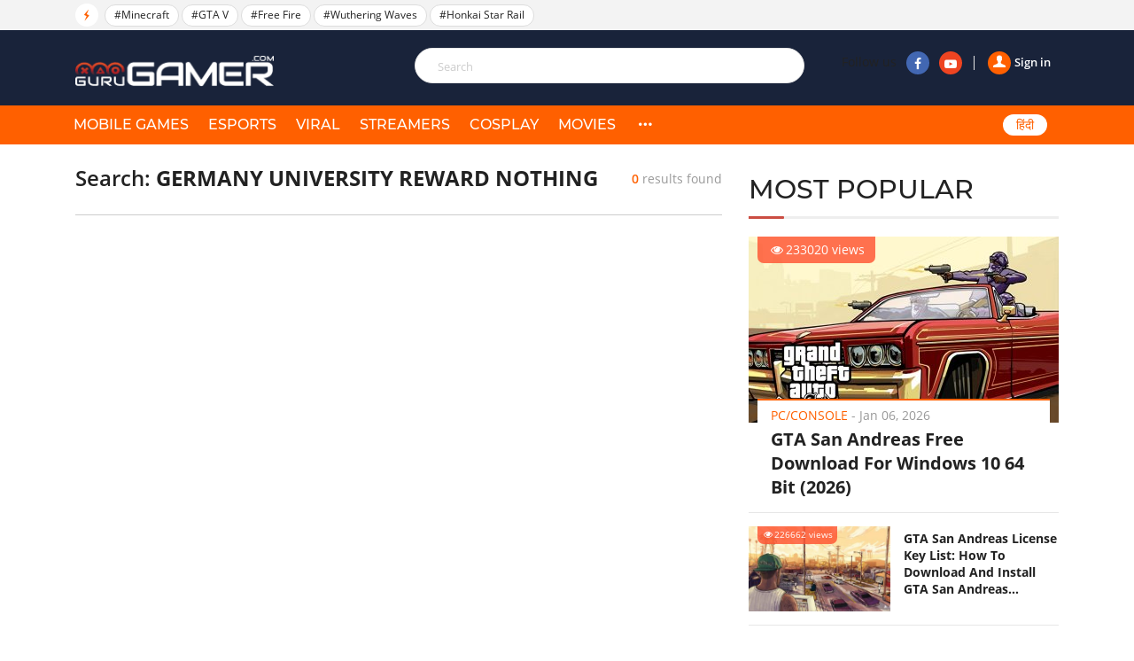

--- FILE ---
content_type: application/javascript
request_url: https://static.gurugamer.com/js/guru_category.en-IN.min.js?v=1.0.54&token=3TT8FR8CV6jiLgXtjBpiwQ&ts=4076011907
body_size: 55049
content:
var Installer=function(t,e){var n,i=function(e){n&&(n.prompt(),n.userChoice.then((function(e){n=null,t.removeClass("show")})).catch((function(e){n=null,t.removeClass("show")})))};window.addEventListener("beforeinstallprompt",(function(e){return e.preventDefault(),(n=e).preventDefault(),t.addClass("show"),!1})),window.addEventListener("appinstalled",(function(e){n=null,t.remove()})),e.addEventListener("click",i.bind(this)),e.addEventListener("touchend",i.bind(this))};function showInstallPromotion(){var t=$("<div />");t.html('<div class="container"><i class="icon icon-cancel prompt-close"></i><div class="notice"><div class="prompt-title">Gurugamer</div><div class="prompt-desc">Get the latest gaming news. It won\'t take up space on your device.</div></div><button class="prompt-add">Install</button></div>'),t.addClass("prompt-install"),t.appendTo($("body"));var e=document.querySelector(".prompt-install .prompt-add");$(".prompt-install .prompt-close").on("click",(function(e){t.remove(),setCookie("mb_prompt_close",1)})),new Installer(t,e)}function getCookie(t){var e,n=new RegExp("(^| )"+t+"=([^;]*)(;|$)");return(e=document.cookie.match(n))?e[2]:null}function setCookie(t,e){var n=new Date;n.setTime(n.getTime()+2592e6);var i=t+"="+e+"; expires="+n.toUTCString()+"; path=/";i.length<4096&&(document.cookie=i)}function _typeof(t){return(_typeof="function"==typeof Symbol&&"symbol"==typeof Symbol.iterator?function(t){return typeof t}:function(t){return t&&"function"==typeof Symbol&&t.constructor===Symbol&&t!==Symbol.prototype?"symbol":typeof t})(t)}function ownKeys(t,e){var n=Object.keys(t);if(Object.getOwnPropertySymbols){var i=Object.getOwnPropertySymbols(t);e&&(i=i.filter((function(e){return Object.getOwnPropertyDescriptor(t,e).enumerable}))),n.push.apply(n,i)}return n}function _objectSpread(t){for(var e=1;e<arguments.length;e++){var n=null!=arguments[e]?arguments[e]:{};e%2?ownKeys(n,!0).forEach((function(e){_defineProperty(t,e,n[e])})):Object.getOwnPropertyDescriptors?Object.defineProperties(t,Object.getOwnPropertyDescriptors(n)):ownKeys(n).forEach((function(e){Object.defineProperty(t,e,Object.getOwnPropertyDescriptor(n,e))}))}return t}function _defineProperty(t,e,n){return e in t?Object.defineProperty(t,e,{value:n,enumerable:!0,configurable:!0,writable:!0}):t[e]=n,t}window.setTimeout((function(){var t=getCookie("mb_prompt_close");t&&parseInt(t)||showInstallPromotion()}),3e3),function(t,e){"object"==typeof module&&"object"==typeof module.exports?module.exports=t.document?e(t,!0):function(t){if(!t.document)throw new Error("jQuery requires a window with a document");return e(t)}:e(t)}("undefined"!=typeof window?window:this,(function(t,e){var n=[],i=t.document,r=n.slice,o=n.concat,s=n.push,a=n.indexOf,l={},c=l.toString,u=l.hasOwnProperty,d={},h="1.12.4",p=function(t,e){return new p.fn.init(t,e)},f=/^[\s\uFEFF\xA0]+|[\s\uFEFF\xA0]+$/g,g=/^-ms-/,m=/-([\da-z])/gi,v=function(t,e){return e.toUpperCase()};function y(t){var e=!!t&&"length"in t&&t.length,n=p.type(t);return"function"!==n&&!p.isWindow(t)&&("array"===n||0===e||"number"==typeof e&&e>0&&e-1 in t)}p.fn=p.prototype={jquery:h,constructor:p,selector:"",length:0,toArray:function(){return r.call(this)},get:function(t){return null!=t?0>t?this[t+this.length]:this[t]:r.call(this)},pushStack:function(t){var e=p.merge(this.constructor(),t);return e.prevObject=this,e.context=this.context,e},each:function(t){return p.each(this,t)},map:function(t){return this.pushStack(p.map(this,(function(e,n){return t.call(e,n,e)})))},slice:function(){return this.pushStack(r.apply(this,arguments))},first:function(){return this.eq(0)},last:function(){return this.eq(-1)},eq:function(t){var e=this.length,n=+t+(0>t?e:0);return this.pushStack(n>=0&&e>n?[this[n]]:[])},end:function(){return this.prevObject||this.constructor()},push:s,sort:n.sort,splice:n.splice},p.extend=p.fn.extend=function(){var t,e,n,i,r,o,s=arguments[0]||{},a=1,l=arguments.length,c=!1;for("boolean"==typeof s&&(c=s,s=arguments[a]||{},a++),"object"==typeof s||p.isFunction(s)||(s={}),a===l&&(s=this,a--);l>a;a++)if(null!=(r=arguments[a]))for(i in r)t=s[i],s!==(n=r[i])&&(c&&n&&(p.isPlainObject(n)||(e=p.isArray(n)))?(e?(e=!1,o=t&&p.isArray(t)?t:[]):o=t&&p.isPlainObject(t)?t:{},s[i]=p.extend(c,o,n)):void 0!==n&&(s[i]=n));return s},p.extend({expando:"jQuery"+(h+Math.random()).replace(/\D/g,""),isReady:!0,error:function(t){throw new Error(t)},noop:function(){},isFunction:function(t){return"function"===p.type(t)},isArray:Array.isArray||function(t){return"array"===p.type(t)},isWindow:function(t){return null!=t&&t==t.window},isNumeric:function(t){var e=t&&t.toString();return!p.isArray(t)&&e-parseFloat(e)+1>=0},isEmptyObject:function(t){var e;for(e in t)return!1;return!0},isPlainObject:function(t){var e;if(!t||"object"!==p.type(t)||t.nodeType||p.isWindow(t))return!1;try{if(t.constructor&&!u.call(t,"constructor")&&!u.call(t.constructor.prototype,"isPrototypeOf"))return!1}catch(t){return!1}if(!d.ownFirst)for(e in t)return u.call(t,e);for(e in t);return void 0===e||u.call(t,e)},type:function(t){return null==t?t+"":"object"==typeof t||"function"==typeof t?l[c.call(t)]||"object":typeof t},globalEval:function(e){e&&p.trim(e)&&(t.execScript||function(e){t.eval.call(t,e)})(e)},camelCase:function(t){return t.replace(g,"ms-").replace(m,v)},nodeName:function(t,e){return t.nodeName&&t.nodeName.toLowerCase()===e.toLowerCase()},each:function(t,e){var n,i=0;if(y(t))for(n=t.length;n>i&&!1!==e.call(t[i],i,t[i]);i++);else for(i in t)if(!1===e.call(t[i],i,t[i]))break;return t},trim:function(t){return null==t?"":(t+"").replace(f,"")},makeArray:function(t,e){var n=e||[];return null!=t&&(y(Object(t))?p.merge(n,"string"==typeof t?[t]:t):s.call(n,t)),n},inArray:function(t,e,n){var i;if(e){if(a)return a.call(e,t,n);for(i=e.length,n=n?0>n?Math.max(0,i+n):n:0;i>n;n++)if(n in e&&e[n]===t)return n}return-1},merge:function(t,e){for(var n=+e.length,i=0,r=t.length;n>i;)t[r++]=e[i++];if(n!=n)for(;void 0!==e[i];)t[r++]=e[i++];return t.length=r,t},grep:function(t,e,n){for(var i=[],r=0,o=t.length,s=!n;o>r;r++)!e(t[r],r)!==s&&i.push(t[r]);return i},map:function(t,e,n){var i,r,s=0,a=[];if(y(t))for(i=t.length;i>s;s++)null!=(r=e(t[s],s,n))&&a.push(r);else for(s in t)null!=(r=e(t[s],s,n))&&a.push(r);return o.apply([],a)},guid:1,proxy:function(t,e){var n,i,o;return"string"==typeof e&&(o=t[e],e=t,t=o),p.isFunction(t)?(n=r.call(arguments,2),(i=function(){return t.apply(e||this,n.concat(r.call(arguments)))}).guid=t.guid=t.guid||p.guid++,i):void 0},now:function(){return+new Date},support:d}),"function"==typeof Symbol&&(p.fn[Symbol.iterator]=n[Symbol.iterator]),p.each("Boolean Number String Function Array Date RegExp Object Error Symbol".split(" "),(function(t,e){l["[object "+e+"]"]=e.toLowerCase()}));var w=function(t){var e,n,i,r,o,s,a,l,c,u,d,h,p,f,g,m,v,y,w,x="sizzle"+1*new Date,b=t.document,_=0,C=0,T=rt(),k=rt(),D=rt(),j=function(t,e){return t===e&&(d=!0),0},E={}.hasOwnProperty,$=[],S=$.pop,O=$.push,N=$.push,A=$.slice,P=function(t,e){for(var n=0,i=t.length;i>n;n++)if(t[n]===e)return n;return-1},L="checked|selected|async|autofocus|autoplay|controls|defer|disabled|hidden|ismap|loop|multiple|open|readonly|required|scoped",z="[\\x20\\t\\r\\n\\f]",H="(?:\\\\.|[\\w-]|[^\\x00-\\xa0])+",M="\\["+z+"*("+H+")(?:"+z+"*([*^$|!~]?=)"+z+"*(?:'((?:\\\\.|[^\\\\'])*)'|\"((?:\\\\.|[^\\\\\"])*)\"|("+H+"))|)"+z+"*\\]",I=":("+H+")(?:\\((('((?:\\\\.|[^\\\\'])*)'|\"((?:\\\\.|[^\\\\\"])*)\")|((?:\\\\.|[^\\\\()[\\]]|"+M+")*)|.*)\\)|)",q=new RegExp(z+"+","g"),R=new RegExp("^"+z+"+|((?:^|[^\\\\])(?:\\\\.)*)"+z+"+$","g"),F=new RegExp("^"+z+"*,"+z+"*"),W=new RegExp("^"+z+"*([>+~]|"+z+")"+z+"*"),B=new RegExp("="+z+"*([^\\]'\"]*?)"+z+"*\\]","g"),V=new RegExp(I),U=new RegExp("^"+H+"$"),X={ID:new RegExp("^#("+H+")"),CLASS:new RegExp("^\\.("+H+")"),TAG:new RegExp("^("+H+"|[*])"),ATTR:new RegExp("^"+M),PSEUDO:new RegExp("^"+I),CHILD:new RegExp("^:(only|first|last|nth|nth-last)-(child|of-type)(?:\\("+z+"*(even|odd|(([+-]|)(\\d*)n|)"+z+"*(?:([+-]|)"+z+"*(\\d+)|))"+z+"*\\)|)","i"),bool:new RegExp("^(?:"+L+")$","i"),needsContext:new RegExp("^"+z+"*[>+~]|:(even|odd|eq|gt|lt|nth|first|last)(?:\\("+z+"*((?:-\\d)?\\d*)"+z+"*\\)|)(?=[^-]|$)","i")},Q=/^(?:input|select|textarea|button)$/i,G=/^h\d$/i,Z=/^[^{]+\{\s*\[native \w/,J=/^(?:#([\w-]+)|(\w+)|\.([\w-]+))$/,Y=/[+~]/,K=/'|\\/g,tt=new RegExp("\\\\([\\da-f]{1,6}"+z+"?|("+z+")|.)","ig"),et=function(t,e,n){var i="0x"+e-65536;return i!=i||n?e:0>i?String.fromCharCode(i+65536):String.fromCharCode(i>>10|55296,1023&i|56320)},nt=function(){h()};try{N.apply($=A.call(b.childNodes),b.childNodes),$[b.childNodes.length].nodeType}catch(t){N={apply:$.length?function(t,e){O.apply(t,A.call(e))}:function(t,e){for(var n=t.length,i=0;t[n++]=e[i++];);t.length=n-1}}}function it(t,e,i,r){var o,a,c,u,d,f,v,y,_=e&&e.ownerDocument,C=e?e.nodeType:9;if(i=i||[],"string"!=typeof t||!t||1!==C&&9!==C&&11!==C)return i;if(!r&&((e?e.ownerDocument||e:b)!==p&&h(e),e=e||p,g)){if(11!==C&&(f=J.exec(t)))if(o=f[1]){if(9===C){if(!(c=e.getElementById(o)))return i;if(c.id===o)return i.push(c),i}else if(_&&(c=_.getElementById(o))&&w(e,c)&&c.id===o)return i.push(c),i}else{if(f[2])return N.apply(i,e.getElementsByTagName(t)),i;if((o=f[3])&&n.getElementsByClassName&&e.getElementsByClassName)return N.apply(i,e.getElementsByClassName(o)),i}if(n.qsa&&!D[t+" "]&&(!m||!m.test(t))){if(1!==C)_=e,y=t;else if("object"!==e.nodeName.toLowerCase()){for((u=e.getAttribute("id"))?u=u.replace(K,"\\$&"):e.setAttribute("id",u=x),a=(v=s(t)).length,d=U.test(u)?"#"+u:"[id='"+u+"']";a--;)v[a]=d+" "+ft(v[a]);y=v.join(","),_=Y.test(t)&&ht(e.parentNode)||e}if(y)try{return N.apply(i,_.querySelectorAll(y)),i}catch(t){}finally{u===x&&e.removeAttribute("id")}}}return l(t.replace(R,"$1"),e,i,r)}function rt(){var t=[];return function e(n,r){return t.push(n+" ")>i.cacheLength&&delete e[t.shift()],e[n+" "]=r}}function ot(t){return t[x]=!0,t}function st(t){var e=p.createElement("div");try{return!!t(e)}catch(t){return!1}finally{e.parentNode&&e.parentNode.removeChild(e),e=null}}function at(t,e){for(var n=t.split("|"),r=n.length;r--;)i.attrHandle[n[r]]=e}function lt(t,e){var n=e&&t,i=n&&1===t.nodeType&&1===e.nodeType&&(~e.sourceIndex||1<<31)-(~t.sourceIndex||1<<31);if(i)return i;if(n)for(;n=n.nextSibling;)if(n===e)return-1;return t?1:-1}function ct(t){return function(e){return"input"===e.nodeName.toLowerCase()&&e.type===t}}function ut(t){return function(e){var n=e.nodeName.toLowerCase();return("input"===n||"button"===n)&&e.type===t}}function dt(t){return ot((function(e){return e=+e,ot((function(n,i){for(var r,o=t([],n.length,e),s=o.length;s--;)n[r=o[s]]&&(n[r]=!(i[r]=n[r]))}))}))}function ht(t){return t&&void 0!==t.getElementsByTagName&&t}for(e in n=it.support={},o=it.isXML=function(t){var e=t&&(t.ownerDocument||t).documentElement;return!!e&&"HTML"!==e.nodeName},h=it.setDocument=function(t){var e,r,s=t?t.ownerDocument||t:b;return s!==p&&9===s.nodeType&&s.documentElement?(f=(p=s).documentElement,g=!o(p),(r=p.defaultView)&&r.top!==r&&(r.addEventListener?r.addEventListener("unload",nt,!1):r.attachEvent&&r.attachEvent("onunload",nt)),n.attributes=st((function(t){return t.className="i",!t.getAttribute("className")})),n.getElementsByTagName=st((function(t){return t.appendChild(p.createComment("")),!t.getElementsByTagName("*").length})),n.getElementsByClassName=Z.test(p.getElementsByClassName),n.getById=st((function(t){return f.appendChild(t).id=x,!p.getElementsByName||!p.getElementsByName(x).length})),n.getById?(i.find.ID=function(t,e){if(void 0!==e.getElementById&&g){var n=e.getElementById(t);return n?[n]:[]}},i.filter.ID=function(t){var e=t.replace(tt,et);return function(t){return t.getAttribute("id")===e}}):(delete i.find.ID,i.filter.ID=function(t){var e=t.replace(tt,et);return function(t){var n=void 0!==t.getAttributeNode&&t.getAttributeNode("id");return n&&n.value===e}}),i.find.TAG=n.getElementsByTagName?function(t,e){return void 0!==e.getElementsByTagName?e.getElementsByTagName(t):n.qsa?e.querySelectorAll(t):void 0}:function(t,e){var n,i=[],r=0,o=e.getElementsByTagName(t);if("*"===t){for(;n=o[r++];)1===n.nodeType&&i.push(n);return i}return o},i.find.CLASS=n.getElementsByClassName&&function(t,e){return void 0!==e.getElementsByClassName&&g?e.getElementsByClassName(t):void 0},v=[],m=[],(n.qsa=Z.test(p.querySelectorAll))&&(st((function(t){f.appendChild(t).innerHTML="<a id='"+x+"'></a><select id='"+x+"-\r\\' msallowcapture=''><option selected=''></option></select>",t.querySelectorAll("[msallowcapture^='']").length&&m.push("[*^$]="+z+"*(?:''|\"\")"),t.querySelectorAll("[selected]").length||m.push("\\["+z+"*(?:value|"+L+")"),t.querySelectorAll("[id~="+x+"-]").length||m.push("~="),t.querySelectorAll(":checked").length||m.push(":checked"),t.querySelectorAll("a#"+x+"+*").length||m.push(".#.+[+~]")})),st((function(t){var e=p.createElement("input");e.setAttribute("type","hidden"),t.appendChild(e).setAttribute("name","D"),t.querySelectorAll("[name=d]").length&&m.push("name"+z+"*[*^$|!~]?="),t.querySelectorAll(":enabled").length||m.push(":enabled",":disabled"),t.querySelectorAll("*,:x"),m.push(",.*:")}))),(n.matchesSelector=Z.test(y=f.matches||f.webkitMatchesSelector||f.mozMatchesSelector||f.oMatchesSelector||f.msMatchesSelector))&&st((function(t){n.disconnectedMatch=y.call(t,"div"),y.call(t,"[s!='']:x"),v.push("!=",I)})),m=m.length&&new RegExp(m.join("|")),v=v.length&&new RegExp(v.join("|")),e=Z.test(f.compareDocumentPosition),w=e||Z.test(f.contains)?function(t,e){var n=9===t.nodeType?t.documentElement:t,i=e&&e.parentNode;return t===i||!(!i||1!==i.nodeType||!(n.contains?n.contains(i):t.compareDocumentPosition&&16&t.compareDocumentPosition(i)))}:function(t,e){if(e)for(;e=e.parentNode;)if(e===t)return!0;return!1},j=e?function(t,e){if(t===e)return d=!0,0;var i=!t.compareDocumentPosition-!e.compareDocumentPosition;return i||(1&(i=(t.ownerDocument||t)===(e.ownerDocument||e)?t.compareDocumentPosition(e):1)||!n.sortDetached&&e.compareDocumentPosition(t)===i?t===p||t.ownerDocument===b&&w(b,t)?-1:e===p||e.ownerDocument===b&&w(b,e)?1:u?P(u,t)-P(u,e):0:4&i?-1:1)}:function(t,e){if(t===e)return d=!0,0;var n,i=0,r=t.parentNode,o=e.parentNode,s=[t],a=[e];if(!r||!o)return t===p?-1:e===p?1:r?-1:o?1:u?P(u,t)-P(u,e):0;if(r===o)return lt(t,e);for(n=t;n=n.parentNode;)s.unshift(n);for(n=e;n=n.parentNode;)a.unshift(n);for(;s[i]===a[i];)i++;return i?lt(s[i],a[i]):s[i]===b?-1:a[i]===b?1:0},p):p},it.matches=function(t,e){return it(t,null,null,e)},it.matchesSelector=function(t,e){if((t.ownerDocument||t)!==p&&h(t),e=e.replace(B,"='$1']"),n.matchesSelector&&g&&!D[e+" "]&&(!v||!v.test(e))&&(!m||!m.test(e)))try{var i=y.call(t,e);if(i||n.disconnectedMatch||t.document&&11!==t.document.nodeType)return i}catch(t){}return it(e,p,null,[t]).length>0},it.contains=function(t,e){return(t.ownerDocument||t)!==p&&h(t),w(t,e)},it.attr=function(t,e){(t.ownerDocument||t)!==p&&h(t);var r=i.attrHandle[e.toLowerCase()],o=r&&E.call(i.attrHandle,e.toLowerCase())?r(t,e,!g):void 0;return void 0!==o?o:n.attributes||!g?t.getAttribute(e):(o=t.getAttributeNode(e))&&o.specified?o.value:null},it.error=function(t){throw new Error("Syntax error, unrecognized expression: "+t)},it.uniqueSort=function(t){var e,i=[],r=0,o=0;if(d=!n.detectDuplicates,u=!n.sortStable&&t.slice(0),t.sort(j),d){for(;e=t[o++];)e===t[o]&&(r=i.push(o));for(;r--;)t.splice(i[r],1)}return u=null,t},r=it.getText=function(t){var e,n="",i=0,o=t.nodeType;if(o){if(1===o||9===o||11===o){if("string"==typeof t.textContent)return t.textContent;for(t=t.firstChild;t;t=t.nextSibling)n+=r(t)}else if(3===o||4===o)return t.nodeValue}else for(;e=t[i++];)n+=r(e);return n},(i=it.selectors={cacheLength:50,createPseudo:ot,match:X,attrHandle:{},find:{},relative:{">":{dir:"parentNode",first:!0}," ":{dir:"parentNode"},"+":{dir:"previousSibling",first:!0},"~":{dir:"previousSibling"}},preFilter:{ATTR:function(t){return t[1]=t[1].replace(tt,et),t[3]=(t[3]||t[4]||t[5]||"").replace(tt,et),"~="===t[2]&&(t[3]=" "+t[3]+" "),t.slice(0,4)},CHILD:function(t){return t[1]=t[1].toLowerCase(),"nth"===t[1].slice(0,3)?(t[3]||it.error(t[0]),t[4]=+(t[4]?t[5]+(t[6]||1):2*("even"===t[3]||"odd"===t[3])),t[5]=+(t[7]+t[8]||"odd"===t[3])):t[3]&&it.error(t[0]),t},PSEUDO:function(t){var e,n=!t[6]&&t[2];return X.CHILD.test(t[0])?null:(t[3]?t[2]=t[4]||t[5]||"":n&&V.test(n)&&(e=s(n,!0))&&(e=n.indexOf(")",n.length-e)-n.length)&&(t[0]=t[0].slice(0,e),t[2]=n.slice(0,e)),t.slice(0,3))}},filter:{TAG:function(t){var e=t.replace(tt,et).toLowerCase();return"*"===t?function(){return!0}:function(t){return t.nodeName&&t.nodeName.toLowerCase()===e}},CLASS:function(t){var e=T[t+" "];return e||(e=new RegExp("(^|"+z+")"+t+"("+z+"|$)"))&&T(t,(function(t){return e.test("string"==typeof t.className&&t.className||void 0!==t.getAttribute&&t.getAttribute("class")||"")}))},ATTR:function(t,e,n){return function(i){var r=it.attr(i,t);return null==r?"!="===e:!e||(r+="","="===e?r===n:"!="===e?r!==n:"^="===e?n&&0===r.indexOf(n):"*="===e?n&&r.indexOf(n)>-1:"$="===e?n&&r.slice(-n.length)===n:"~="===e?(" "+r.replace(q," ")+" ").indexOf(n)>-1:"|="===e&&(r===n||r.slice(0,n.length+1)===n+"-"))}},CHILD:function(t,e,n,i,r){var o="nth"!==t.slice(0,3),s="last"!==t.slice(-4),a="of-type"===e;return 1===i&&0===r?function(t){return!!t.parentNode}:function(e,n,l){var c,u,d,h,p,f,g=o!==s?"nextSibling":"previousSibling",m=e.parentNode,v=a&&e.nodeName.toLowerCase(),y=!l&&!a,w=!1;if(m){if(o){for(;g;){for(h=e;h=h[g];)if(a?h.nodeName.toLowerCase()===v:1===h.nodeType)return!1;f=g="only"===t&&!f&&"nextSibling"}return!0}if(f=[s?m.firstChild:m.lastChild],s&&y){for(w=(p=(c=(u=(d=(h=m)[x]||(h[x]={}))[h.uniqueID]||(d[h.uniqueID]={}))[t]||[])[0]===_&&c[1])&&c[2],h=p&&m.childNodes[p];h=++p&&h&&h[g]||(w=p=0)||f.pop();)if(1===h.nodeType&&++w&&h===e){u[t]=[_,p,w];break}}else if(y&&(w=p=(c=(u=(d=(h=e)[x]||(h[x]={}))[h.uniqueID]||(d[h.uniqueID]={}))[t]||[])[0]===_&&c[1]),!1===w)for(;(h=++p&&h&&h[g]||(w=p=0)||f.pop())&&((a?h.nodeName.toLowerCase()!==v:1!==h.nodeType)||!++w||(y&&((u=(d=h[x]||(h[x]={}))[h.uniqueID]||(d[h.uniqueID]={}))[t]=[_,w]),h!==e)););return(w-=r)===i||w%i==0&&w/i>=0}}},PSEUDO:function(t,e){var n,r=i.pseudos[t]||i.setFilters[t.toLowerCase()]||it.error("unsupported pseudo: "+t);return r[x]?r(e):r.length>1?(n=[t,t,"",e],i.setFilters.hasOwnProperty(t.toLowerCase())?ot((function(t,n){for(var i,o=r(t,e),s=o.length;s--;)t[i=P(t,o[s])]=!(n[i]=o[s])})):function(t){return r(t,0,n)}):r}},pseudos:{not:ot((function(t){var e=[],n=[],i=a(t.replace(R,"$1"));return i[x]?ot((function(t,e,n,r){for(var o,s=i(t,null,r,[]),a=t.length;a--;)(o=s[a])&&(t[a]=!(e[a]=o))})):function(t,r,o){return e[0]=t,i(e,null,o,n),e[0]=null,!n.pop()}})),has:ot((function(t){return function(e){return it(t,e).length>0}})),contains:ot((function(t){return t=t.replace(tt,et),function(e){return(e.textContent||e.innerText||r(e)).indexOf(t)>-1}})),lang:ot((function(t){return U.test(t||"")||it.error("unsupported lang: "+t),t=t.replace(tt,et).toLowerCase(),function(e){var n;do{if(n=g?e.lang:e.getAttribute("xml:lang")||e.getAttribute("lang"))return(n=n.toLowerCase())===t||0===n.indexOf(t+"-")}while((e=e.parentNode)&&1===e.nodeType);return!1}})),target:function(e){var n=t.location&&t.location.hash;return n&&n.slice(1)===e.id},root:function(t){return t===f},focus:function(t){return t===p.activeElement&&(!p.hasFocus||p.hasFocus())&&!!(t.type||t.href||~t.tabIndex)},enabled:function(t){return!1===t.disabled},disabled:function(t){return!0===t.disabled},checked:function(t){var e=t.nodeName.toLowerCase();return"input"===e&&!!t.checked||"option"===e&&!!t.selected},selected:function(t){return t.parentNode&&t.parentNode.selectedIndex,!0===t.selected},empty:function(t){for(t=t.firstChild;t;t=t.nextSibling)if(t.nodeType<6)return!1;return!0},parent:function(t){return!i.pseudos.empty(t)},header:function(t){return G.test(t.nodeName)},input:function(t){return Q.test(t.nodeName)},button:function(t){var e=t.nodeName.toLowerCase();return"input"===e&&"button"===t.type||"button"===e},text:function(t){var e;return"input"===t.nodeName.toLowerCase()&&"text"===t.type&&(null==(e=t.getAttribute("type"))||"text"===e.toLowerCase())},first:dt((function(){return[0]})),last:dt((function(t,e){return[e-1]})),eq:dt((function(t,e,n){return[0>n?n+e:n]})),even:dt((function(t,e){for(var n=0;e>n;n+=2)t.push(n);return t})),odd:dt((function(t,e){for(var n=1;e>n;n+=2)t.push(n);return t})),lt:dt((function(t,e,n){for(var i=0>n?n+e:n;--i>=0;)t.push(i);return t})),gt:dt((function(t,e,n){for(var i=0>n?n+e:n;++i<e;)t.push(i);return t}))}}).pseudos.nth=i.pseudos.eq,{radio:!0,checkbox:!0,file:!0,password:!0,image:!0})i.pseudos[e]=ct(e);for(e in{submit:!0,reset:!0})i.pseudos[e]=ut(e);function pt(){}function ft(t){for(var e=0,n=t.length,i="";n>e;e++)i+=t[e].value;return i}function gt(t,e,n){var i=e.dir,r=n&&"parentNode"===i,o=C++;return e.first?function(e,n,o){for(;e=e[i];)if(1===e.nodeType||r)return t(e,n,o)}:function(e,n,s){var a,l,c,u=[_,o];if(s){for(;e=e[i];)if((1===e.nodeType||r)&&t(e,n,s))return!0}else for(;e=e[i];)if(1===e.nodeType||r){if((a=(l=(c=e[x]||(e[x]={}))[e.uniqueID]||(c[e.uniqueID]={}))[i])&&a[0]===_&&a[1]===o)return u[2]=a[2];if(l[i]=u,u[2]=t(e,n,s))return!0}}}function mt(t){return t.length>1?function(e,n,i){for(var r=t.length;r--;)if(!t[r](e,n,i))return!1;return!0}:t[0]}function vt(t,e,n,i,r){for(var o,s=[],a=0,l=t.length,c=null!=e;l>a;a++)(o=t[a])&&(n&&!n(o,i,r)||(s.push(o),c&&e.push(a)));return s}function yt(t,e,n,i,r,o){return i&&!i[x]&&(i=yt(i)),r&&!r[x]&&(r=yt(r,o)),ot((function(o,s,a,l){var c,u,d,h=[],p=[],f=s.length,g=o||function(t,e,n){for(var i=0,r=e.length;r>i;i++)it(t,e[i],n);return n}(e||"*",a.nodeType?[a]:a,[]),m=!t||!o&&e?g:vt(g,h,t,a,l),v=n?r||(o?t:f||i)?[]:s:m;if(n&&n(m,v,a,l),i)for(c=vt(v,p),i(c,[],a,l),u=c.length;u--;)(d=c[u])&&(v[p[u]]=!(m[p[u]]=d));if(o){if(r||t){if(r){for(c=[],u=v.length;u--;)(d=v[u])&&c.push(m[u]=d);r(null,v=[],c,l)}for(u=v.length;u--;)(d=v[u])&&(c=r?P(o,d):h[u])>-1&&(o[c]=!(s[c]=d))}}else v=vt(v===s?v.splice(f,v.length):v),r?r(null,s,v,l):N.apply(s,v)}))}function wt(t){for(var e,n,r,o=t.length,s=i.relative[t[0].type],a=s||i.relative[" "],l=s?1:0,u=gt((function(t){return t===e}),a,!0),d=gt((function(t){return P(e,t)>-1}),a,!0),h=[function(t,n,i){var r=!s&&(i||n!==c)||((e=n).nodeType?u(t,n,i):d(t,n,i));return e=null,r}];o>l;l++)if(n=i.relative[t[l].type])h=[gt(mt(h),n)];else{if((n=i.filter[t[l].type].apply(null,t[l].matches))[x]){for(r=++l;o>r&&!i.relative[t[r].type];r++);return yt(l>1&&mt(h),l>1&&ft(t.slice(0,l-1).concat({value:" "===t[l-2].type?"*":""})).replace(R,"$1"),n,r>l&&wt(t.slice(l,r)),o>r&&wt(t=t.slice(r)),o>r&&ft(t))}h.push(n)}return mt(h)}function xt(t,e){var n=e.length>0,r=t.length>0,o=function(o,s,a,l,u){var d,f,m,v=0,y="0",w=o&&[],x=[],b=c,C=o||r&&i.find.TAG("*",u),T=_+=null==b?1:Math.random()||.1,k=C.length;for(u&&(c=s===p||s||u);y!==k&&null!=(d=C[y]);y++){if(r&&d){for(f=0,s||d.ownerDocument===p||(h(d),a=!g);m=t[f++];)if(m(d,s||p,a)){l.push(d);break}u&&(_=T)}n&&((d=!m&&d)&&v--,o&&w.push(d))}if(v+=y,n&&y!==v){for(f=0;m=e[f++];)m(w,x,s,a);if(o){if(v>0)for(;y--;)w[y]||x[y]||(x[y]=S.call(l));x=vt(x)}N.apply(l,x),u&&!o&&x.length>0&&v+e.length>1&&it.uniqueSort(l)}return u&&(_=T,c=b),w};return n?ot(o):o}return pt.prototype=i.filters=i.pseudos,i.setFilters=new pt,s=it.tokenize=function(t,e){var n,r,o,s,a,l,c,u=k[t+" "];if(u)return e?0:u.slice(0);for(a=t,l=[],c=i.preFilter;a;){for(s in n&&!(r=F.exec(a))||(r&&(a=a.slice(r[0].length)||a),l.push(o=[])),n=!1,(r=W.exec(a))&&(n=r.shift(),o.push({value:n,type:r[0].replace(R," ")}),a=a.slice(n.length)),i.filter)!(r=X[s].exec(a))||c[s]&&!(r=c[s](r))||(n=r.shift(),o.push({value:n,type:s,matches:r}),a=a.slice(n.length));if(!n)break}return e?a.length:a?it.error(t):k(t,l).slice(0)},a=it.compile=function(t,e){var n,i=[],r=[],o=D[t+" "];if(!o){for(e||(e=s(t)),n=e.length;n--;)(o=wt(e[n]))[x]?i.push(o):r.push(o);(o=D(t,xt(r,i))).selector=t}return o},l=it.select=function(t,e,r,o){var l,c,u,d,h,p="function"==typeof t&&t,f=!o&&s(t=p.selector||t);if(r=r||[],1===f.length){if((c=f[0]=f[0].slice(0)).length>2&&"ID"===(u=c[0]).type&&n.getById&&9===e.nodeType&&g&&i.relative[c[1].type]){if(!(e=(i.find.ID(u.matches[0].replace(tt,et),e)||[])[0]))return r;p&&(e=e.parentNode),t=t.slice(c.shift().value.length)}for(l=X.needsContext.test(t)?0:c.length;l--&&(u=c[l],!i.relative[d=u.type]);)if((h=i.find[d])&&(o=h(u.matches[0].replace(tt,et),Y.test(c[0].type)&&ht(e.parentNode)||e))){if(c.splice(l,1),!(t=o.length&&ft(c)))return N.apply(r,o),r;break}}return(p||a(t,f))(o,e,!g,r,!e||Y.test(t)&&ht(e.parentNode)||e),r},n.sortStable=x.split("").sort(j).join("")===x,n.detectDuplicates=!!d,h(),n.sortDetached=st((function(t){return 1&t.compareDocumentPosition(p.createElement("div"))})),st((function(t){return t.innerHTML="<a href='#'></a>","#"===t.firstChild.getAttribute("href")}))||at("type|href|height|width",(function(t,e,n){return n?void 0:t.getAttribute(e,"type"===e.toLowerCase()?1:2)})),n.attributes&&st((function(t){return t.innerHTML="<input/>",t.firstChild.setAttribute("value",""),""===t.firstChild.getAttribute("value")}))||at("value",(function(t,e,n){return n||"input"!==t.nodeName.toLowerCase()?void 0:t.defaultValue})),st((function(t){return null==t.getAttribute("disabled")}))||at(L,(function(t,e,n){var i;return n?void 0:!0===t[e]?e.toLowerCase():(i=t.getAttributeNode(e))&&i.specified?i.value:null})),it}(t);p.find=w,p.expr=w.selectors,p.expr[":"]=p.expr.pseudos,p.uniqueSort=p.unique=w.uniqueSort,p.text=w.getText,p.isXMLDoc=w.isXML,p.contains=w.contains;var x=function(t,e,n){for(var i=[],r=void 0!==n;(t=t[e])&&9!==t.nodeType;)if(1===t.nodeType){if(r&&p(t).is(n))break;i.push(t)}return i},b=function(t,e){for(var n=[];t;t=t.nextSibling)1===t.nodeType&&t!==e&&n.push(t);return n},_=p.expr.match.needsContext,C=/^<([\w-]+)\s*\/?>(?:<\/\1>|)$/,T=/^.[^:#\[\.,]*$/;function k(t,e,n){if(p.isFunction(e))return p.grep(t,(function(t,i){return!!e.call(t,i,t)!==n}));if(e.nodeType)return p.grep(t,(function(t){return t===e!==n}));if("string"==typeof e){if(T.test(e))return p.filter(e,t,n);e=p.filter(e,t)}return p.grep(t,(function(t){return p.inArray(t,e)>-1!==n}))}p.filter=function(t,e,n){var i=e[0];return n&&(t=":not("+t+")"),1===e.length&&1===i.nodeType?p.find.matchesSelector(i,t)?[i]:[]:p.find.matches(t,p.grep(e,(function(t){return 1===t.nodeType})))},p.fn.extend({find:function(t){var e,n=[],i=this,r=i.length;if("string"!=typeof t)return this.pushStack(p(t).filter((function(){for(e=0;r>e;e++)if(p.contains(i[e],this))return!0})));for(e=0;r>e;e++)p.find(t,i[e],n);return(n=this.pushStack(r>1?p.unique(n):n)).selector=this.selector?this.selector+" "+t:t,n},filter:function(t){return this.pushStack(k(this,t||[],!1))},not:function(t){return this.pushStack(k(this,t||[],!0))},is:function(t){return!!k(this,"string"==typeof t&&_.test(t)?p(t):t||[],!1).length}});var D,j=/^(?:\s*(<[\w\W]+>)[^>]*|#([\w-]*))$/;(p.fn.init=function(t,e,n){var r,o;if(!t)return this;if(n=n||D,"string"==typeof t){if(!(r="<"===t.charAt(0)&&">"===t.charAt(t.length-1)&&t.length>=3?[null,t,null]:j.exec(t))||!r[1]&&e)return!e||e.jquery?(e||n).find(t):this.constructor(e).find(t);if(r[1]){if(e=e instanceof p?e[0]:e,p.merge(this,p.parseHTML(r[1],e&&e.nodeType?e.ownerDocument||e:i,!0)),C.test(r[1])&&p.isPlainObject(e))for(r in e)p.isFunction(this[r])?this[r](e[r]):this.attr(r,e[r]);return this}if((o=i.getElementById(r[2]))&&o.parentNode){if(o.id!==r[2])return D.find(t);this.length=1,this[0]=o}return this.context=i,this.selector=t,this}return t.nodeType?(this.context=this[0]=t,this.length=1,this):p.isFunction(t)?void 0!==n.ready?n.ready(t):t(p):(void 0!==t.selector&&(this.selector=t.selector,this.context=t.context),p.makeArray(t,this))}).prototype=p.fn,D=p(i);var E=/^(?:parents|prev(?:Until|All))/,$={children:!0,contents:!0,next:!0,prev:!0};function S(t,e){do{t=t[e]}while(t&&1!==t.nodeType);return t}p.fn.extend({has:function(t){var e,n=p(t,this),i=n.length;return this.filter((function(){for(e=0;i>e;e++)if(p.contains(this,n[e]))return!0}))},closest:function(t,e){for(var n,i=0,r=this.length,o=[],s=_.test(t)||"string"!=typeof t?p(t,e||this.context):0;r>i;i++)for(n=this[i];n&&n!==e;n=n.parentNode)if(n.nodeType<11&&(s?s.index(n)>-1:1===n.nodeType&&p.find.matchesSelector(n,t))){o.push(n);break}return this.pushStack(o.length>1?p.uniqueSort(o):o)},index:function(t){return t?"string"==typeof t?p.inArray(this[0],p(t)):p.inArray(t.jquery?t[0]:t,this):this[0]&&this[0].parentNode?this.first().prevAll().length:-1},add:function(t,e){return this.pushStack(p.uniqueSort(p.merge(this.get(),p(t,e))))},addBack:function(t){return this.add(null==t?this.prevObject:this.prevObject.filter(t))}}),p.each({parent:function(t){var e=t.parentNode;return e&&11!==e.nodeType?e:null},parents:function(t){return x(t,"parentNode")},parentsUntil:function(t,e,n){return x(t,"parentNode",n)},next:function(t){return S(t,"nextSibling")},prev:function(t){return S(t,"previousSibling")},nextAll:function(t){return x(t,"nextSibling")},prevAll:function(t){return x(t,"previousSibling")},nextUntil:function(t,e,n){return x(t,"nextSibling",n)},prevUntil:function(t,e,n){return x(t,"previousSibling",n)},siblings:function(t){return b((t.parentNode||{}).firstChild,t)},children:function(t){return b(t.firstChild)},contents:function(t){return p.nodeName(t,"iframe")?t.contentDocument||t.contentWindow.document:p.merge([],t.childNodes)}},(function(t,e){p.fn[t]=function(n,i){var r=p.map(this,e,n);return"Until"!==t.slice(-5)&&(i=n),i&&"string"==typeof i&&(r=p.filter(i,r)),this.length>1&&($[t]||(r=p.uniqueSort(r)),E.test(t)&&(r=r.reverse())),this.pushStack(r)}}));var O,N,A=/\S+/g;function P(){i.addEventListener?(i.removeEventListener("DOMContentLoaded",L),t.removeEventListener("load",L)):(i.detachEvent("onreadystatechange",L),t.detachEvent("onload",L))}function L(){(i.addEventListener||"load"===t.event.type||"complete"===i.readyState)&&(P(),p.ready())}for(N in p.Callbacks=function(t){t="string"==typeof t?function(t){var e={};return p.each(t.match(A)||[],(function(t,n){e[n]=!0})),e}(t):p.extend({},t);var e,n,i,r,o=[],s=[],a=-1,l=function(){for(r=t.once,i=e=!0;s.length;a=-1)for(n=s.shift();++a<o.length;)!1===o[a].apply(n[0],n[1])&&t.stopOnFalse&&(a=o.length,n=!1);t.memory||(n=!1),e=!1,r&&(o=n?[]:"")},c={add:function(){return o&&(n&&!e&&(a=o.length-1,s.push(n)),function e(n){p.each(n,(function(n,i){p.isFunction(i)?t.unique&&c.has(i)||o.push(i):i&&i.length&&"string"!==p.type(i)&&e(i)}))}(arguments),n&&!e&&l()),this},remove:function(){return p.each(arguments,(function(t,e){for(var n;(n=p.inArray(e,o,n))>-1;)o.splice(n,1),a>=n&&a--})),this},has:function(t){return t?p.inArray(t,o)>-1:o.length>0},empty:function(){return o&&(o=[]),this},disable:function(){return r=s=[],o=n="",this},disabled:function(){return!o},lock:function(){return r=!0,n||c.disable(),this},locked:function(){return!!r},fireWith:function(t,n){return r||(n=[t,(n=n||[]).slice?n.slice():n],s.push(n),e||l()),this},fire:function(){return c.fireWith(this,arguments),this},fired:function(){return!!i}};return c},p.extend({Deferred:function(t){var e=[["resolve","done",p.Callbacks("once memory"),"resolved"],["reject","fail",p.Callbacks("once memory"),"rejected"],["notify","progress",p.Callbacks("memory")]],n="pending",i={state:function(){return n},always:function(){return r.done(arguments).fail(arguments),this},then:function(){var t=arguments;return p.Deferred((function(n){p.each(e,(function(e,o){var s=p.isFunction(t[e])&&t[e];r[o[1]]((function(){var t=s&&s.apply(this,arguments);t&&p.isFunction(t.promise)?t.promise().progress(n.notify).done(n.resolve).fail(n.reject):n[o[0]+"With"](this===i?n.promise():this,s?[t]:arguments)}))})),t=null})).promise()},promise:function(t){return null!=t?p.extend(t,i):i}},r={};return i.pipe=i.then,p.each(e,(function(t,o){var s=o[2],a=o[3];i[o[1]]=s.add,a&&s.add((function(){n=a}),e[1^t][2].disable,e[2][2].lock),r[o[0]]=function(){return r[o[0]+"With"](this===r?i:this,arguments),this},r[o[0]+"With"]=s.fireWith})),i.promise(r),t&&t.call(r,r),r},when:function(t){var e,n,i,o=0,s=r.call(arguments),a=s.length,l=1!==a||t&&p.isFunction(t.promise)?a:0,c=1===l?t:p.Deferred(),u=function(t,n,i){return function(o){n[t]=this,i[t]=arguments.length>1?r.call(arguments):o,i===e?c.notifyWith(n,i):--l||c.resolveWith(n,i)}};if(a>1)for(e=new Array(a),n=new Array(a),i=new Array(a);a>o;o++)s[o]&&p.isFunction(s[o].promise)?s[o].promise().progress(u(o,n,e)).done(u(o,i,s)).fail(c.reject):--l;return l||c.resolveWith(i,s),c.promise()}}),p.fn.ready=function(t){return p.ready.promise().done(t),this},p.extend({isReady:!1,readyWait:1,holdReady:function(t){t?p.readyWait++:p.ready(!0)},ready:function(t){(!0===t?--p.readyWait:p.isReady)||(p.isReady=!0,!0!==t&&--p.readyWait>0||(O.resolveWith(i,[p]),p.fn.triggerHandler&&(p(i).triggerHandler("ready"),p(i).off("ready"))))}}),p.ready.promise=function(e){if(!O)if(O=p.Deferred(),"complete"===i.readyState||"loading"!==i.readyState&&!i.documentElement.doScroll)t.setTimeout(p.ready);else if(i.addEventListener)i.addEventListener("DOMContentLoaded",L),t.addEventListener("load",L);else{i.attachEvent("onreadystatechange",L),t.attachEvent("onload",L);var n=!1;try{n=null==t.frameElement&&i.documentElement}catch(t){}n&&n.doScroll&&function e(){if(!p.isReady){try{n.doScroll("left")}catch(n){return t.setTimeout(e,50)}P(),p.ready()}}()}return O.promise(e)},p.ready.promise(),p(d))break;d.ownFirst="0"===N,d.inlineBlockNeedsLayout=!1,p((function(){var t,e,n,r;(n=i.getElementsByTagName("body")[0])&&n.style&&(e=i.createElement("div"),(r=i.createElement("div")).style.cssText="position:absolute;border:0;width:0;height:0;top:0;left:-9999px",n.appendChild(r).appendChild(e),void 0!==e.style.zoom&&(e.style.cssText="display:inline;margin:0;border:0;padding:1px;width:1px;zoom:1",d.inlineBlockNeedsLayout=t=3===e.offsetWidth,t&&(n.style.zoom=1)),n.removeChild(r))})),function(){var t=i.createElement("div");d.deleteExpando=!0;try{delete t.test}catch(t){d.deleteExpando=!1}t=null}();var z=function(t){var e=p.noData[(t.nodeName+" ").toLowerCase()],n=+t.nodeType||1;return(1===n||9===n)&&(!e||!0!==e&&t.getAttribute("classid")===e)},H=/^(?:\{[\w\W]*\}|\[[\w\W]*\])$/,M=/([A-Z])/g;function I(t,e,n){if(void 0===n&&1===t.nodeType){var i="data-"+e.replace(M,"-$1").toLowerCase();if("string"==typeof(n=t.getAttribute(i))){try{n="true"===n||"false"!==n&&("null"===n?null:+n+""===n?+n:H.test(n)?p.parseJSON(n):n)}catch(t){}p.data(t,e,n)}else n=void 0}return n}function q(t){var e;for(e in t)if(("data"!==e||!p.isEmptyObject(t[e]))&&"toJSON"!==e)return!1;return!0}function R(t,e,i,r){if(z(t)){var o,s,a=p.expando,l=t.nodeType,c=l?p.cache:t,u=l?t[a]:t[a]&&a;if(u&&c[u]&&(r||c[u].data)||void 0!==i||"string"!=typeof e)return u||(u=l?t[a]=n.pop()||p.guid++:a),c[u]||(c[u]=l?{}:{toJSON:p.noop}),"object"!=typeof e&&"function"!=typeof e||(r?c[u]=p.extend(c[u],e):c[u].data=p.extend(c[u].data,e)),s=c[u],r||(s.data||(s.data={}),s=s.data),void 0!==i&&(s[p.camelCase(e)]=i),"string"==typeof e?null==(o=s[e])&&(o=s[p.camelCase(e)]):o=s,o}}function F(t,e,n){if(z(t)){var i,r,o=t.nodeType,s=o?p.cache:t,a=o?t[p.expando]:p.expando;if(s[a]){if(e&&(i=n?s[a]:s[a].data)){p.isArray(e)?e=e.concat(p.map(e,p.camelCase)):e in i?e=[e]:e=(e=p.camelCase(e))in i?[e]:e.split(" "),r=e.length;for(;r--;)delete i[e[r]];if(n?!q(i):!p.isEmptyObject(i))return}(n||(delete s[a].data,q(s[a])))&&(o?p.cleanData([t],!0):d.deleteExpando||s!=s.window?delete s[a]:s[a]=void 0)}}}p.extend({cache:{},noData:{"applet ":!0,"embed ":!0,"object ":"clsid:D27CDB6E-AE6D-11cf-96B8-444553540000"},hasData:function(t){return!!(t=t.nodeType?p.cache[t[p.expando]]:t[p.expando])&&!q(t)},data:function(t,e,n){return R(t,e,n)},removeData:function(t,e){return F(t,e)},_data:function(t,e,n){return R(t,e,n,!0)},_removeData:function(t,e){return F(t,e,!0)}}),p.fn.extend({data:function(t,e){var n,i,r,o=this[0],s=o&&o.attributes;if(void 0===t){if(this.length&&(r=p.data(o),1===o.nodeType&&!p._data(o,"parsedAttrs"))){for(n=s.length;n--;)s[n]&&(0===(i=s[n].name).indexOf("data-")&&I(o,i=p.camelCase(i.slice(5)),r[i]));p._data(o,"parsedAttrs",!0)}return r}return"object"==typeof t?this.each((function(){p.data(this,t)})):arguments.length>1?this.each((function(){p.data(this,t,e)})):o?I(o,t,p.data(o,t)):void 0},removeData:function(t){return this.each((function(){p.removeData(this,t)}))}}),p.extend({queue:function(t,e,n){var i;return t?(e=(e||"fx")+"queue",i=p._data(t,e),n&&(!i||p.isArray(n)?i=p._data(t,e,p.makeArray(n)):i.push(n)),i||[]):void 0},dequeue:function(t,e){e=e||"fx";var n=p.queue(t,e),i=n.length,r=n.shift(),o=p._queueHooks(t,e);"inprogress"===r&&(r=n.shift(),i--),r&&("fx"===e&&n.unshift("inprogress"),delete o.stop,r.call(t,(function(){p.dequeue(t,e)}),o)),!i&&o&&o.empty.fire()},_queueHooks:function(t,e){var n=e+"queueHooks";return p._data(t,n)||p._data(t,n,{empty:p.Callbacks("once memory").add((function(){p._removeData(t,e+"queue"),p._removeData(t,n)}))})}}),p.fn.extend({queue:function(t,e){var n=2;return"string"!=typeof t&&(e=t,t="fx",n--),arguments.length<n?p.queue(this[0],t):void 0===e?this:this.each((function(){var n=p.queue(this,t,e);p._queueHooks(this,t),"fx"===t&&"inprogress"!==n[0]&&p.dequeue(this,t)}))},dequeue:function(t){return this.each((function(){p.dequeue(this,t)}))},clearQueue:function(t){return this.queue(t||"fx",[])},promise:function(t,e){var n,i=1,r=p.Deferred(),o=this,s=this.length,a=function(){--i||r.resolveWith(o,[o])};for("string"!=typeof t&&(e=t,t=void 0),t=t||"fx";s--;)(n=p._data(o[s],t+"queueHooks"))&&n.empty&&(i++,n.empty.add(a));return a(),r.promise(e)}}),function(){var t;d.shrinkWrapBlocks=function(){return null!=t?t:(t=!1,(n=i.getElementsByTagName("body")[0])&&n.style?(e=i.createElement("div"),(r=i.createElement("div")).style.cssText="position:absolute;border:0;width:0;height:0;top:0;left:-9999px",n.appendChild(r).appendChild(e),void 0!==e.style.zoom&&(e.style.cssText="-webkit-box-sizing:content-box;-moz-box-sizing:content-box;box-sizing:content-box;display:block;margin:0;border:0;padding:1px;width:1px;zoom:1",e.appendChild(i.createElement("div")).style.width="5px",t=3!==e.offsetWidth),n.removeChild(r),t):void 0);var e,n,r}}();var W=/[+-]?(?:\d*\.|)\d+(?:[eE][+-]?\d+|)/.source,B=new RegExp("^(?:([+-])=|)("+W+")([a-z%]*)$","i"),V=["Top","Right","Bottom","Left"],U=function(t,e){return t=e||t,"none"===p.css(t,"display")||!p.contains(t.ownerDocument,t)};function X(t,e,n,i){var r,o=1,s=20,a=i?function(){return i.cur()}:function(){return p.css(t,e,"")},l=a(),c=n&&n[3]||(p.cssNumber[e]?"":"px"),u=(p.cssNumber[e]||"px"!==c&&+l)&&B.exec(p.css(t,e));if(u&&u[3]!==c){c=c||u[3],n=n||[],u=+l||1;do{u/=o=o||".5",p.style(t,e,u+c)}while(o!==(o=a()/l)&&1!==o&&--s)}return n&&(u=+u||+l||0,r=n[1]?u+(n[1]+1)*n[2]:+n[2],i&&(i.unit=c,i.start=u,i.end=r)),r}var Q=function(t,e,n,i,r,o,s){var a=0,l=t.length,c=null==n;if("object"===p.type(n))for(a in r=!0,n)Q(t,e,a,n[a],!0,o,s);else if(void 0!==i&&(r=!0,p.isFunction(i)||(s=!0),c&&(s?(e.call(t,i),e=null):(c=e,e=function(t,e,n){return c.call(p(t),n)})),e))for(;l>a;a++)e(t[a],n,s?i:i.call(t[a],a,e(t[a],n)));return r?t:c?e.call(t):l?e(t[0],n):o},G=/^(?:checkbox|radio)$/i,Z=/<([\w:-]+)/,J=/^$|\/(?:java|ecma)script/i,Y=/^\s+/,K="abbr|article|aside|audio|bdi|canvas|data|datalist|details|dialog|figcaption|figure|footer|header|hgroup|main|mark|meter|nav|output|picture|progress|section|summary|template|time|video";function tt(t){var e=K.split("|"),n=t.createDocumentFragment();if(n.createElement)for(;e.length;)n.createElement(e.pop());return n}!function(){var t=i.createElement("div"),e=i.createDocumentFragment(),n=i.createElement("input");t.innerHTML="  <link/><table></table><a href='/a'>a</a><input type='checkbox'/>",d.leadingWhitespace=3===t.firstChild.nodeType,d.tbody=!t.getElementsByTagName("tbody").length,d.htmlSerialize=!!t.getElementsByTagName("link").length,d.html5Clone="<:nav></:nav>"!==i.createElement("nav").cloneNode(!0).outerHTML,n.type="checkbox",n.checked=!0,e.appendChild(n),d.appendChecked=n.checked,t.innerHTML="<textarea>x</textarea>",d.noCloneChecked=!!t.cloneNode(!0).lastChild.defaultValue,e.appendChild(t),(n=i.createElement("input")).setAttribute("type","radio"),n.setAttribute("checked","checked"),n.setAttribute("name","t"),t.appendChild(n),d.checkClone=t.cloneNode(!0).cloneNode(!0).lastChild.checked,d.noCloneEvent=!!t.addEventListener,t[p.expando]=1,d.attributes=!t.getAttribute(p.expando)}();var et={option:[1,"<select multiple='multiple'>","</select>"],legend:[1,"<fieldset>","</fieldset>"],area:[1,"<map>","</map>"],param:[1,"<object>","</object>"],thead:[1,"<table>","</table>"],tr:[2,"<table><tbody>","</tbody></table>"],col:[2,"<table><tbody></tbody><colgroup>","</colgroup></table>"],td:[3,"<table><tbody><tr>","</tr></tbody></table>"],_default:d.htmlSerialize?[0,"",""]:[1,"X<div>","</div>"]};function nt(t,e){var n,i,r=0,o=void 0!==t.getElementsByTagName?t.getElementsByTagName(e||"*"):void 0!==t.querySelectorAll?t.querySelectorAll(e||"*"):void 0;if(!o)for(o=[],n=t.childNodes||t;null!=(i=n[r]);r++)!e||p.nodeName(i,e)?o.push(i):p.merge(o,nt(i,e));return void 0===e||e&&p.nodeName(t,e)?p.merge([t],o):o}function it(t,e){for(var n,i=0;null!=(n=t[i]);i++)p._data(n,"globalEval",!e||p._data(e[i],"globalEval"))}et.optgroup=et.option,et.tbody=et.tfoot=et.colgroup=et.caption=et.thead,et.th=et.td;var rt=/<|&#?\w+;/,ot=/<tbody/i;function st(t){G.test(t.type)&&(t.defaultChecked=t.checked)}function at(t,e,n,i,r){for(var o,s,a,l,c,u,h,f=t.length,g=tt(e),m=[],v=0;f>v;v++)if((s=t[v])||0===s)if("object"===p.type(s))p.merge(m,s.nodeType?[s]:s);else if(rt.test(s)){for(l=l||g.appendChild(e.createElement("div")),c=(Z.exec(s)||["",""])[1].toLowerCase(),h=et[c]||et._default,l.innerHTML=h[1]+p.htmlPrefilter(s)+h[2],o=h[0];o--;)l=l.lastChild;if(!d.leadingWhitespace&&Y.test(s)&&m.push(e.createTextNode(Y.exec(s)[0])),!d.tbody)for(o=(s="table"!==c||ot.test(s)?"<table>"!==h[1]||ot.test(s)?0:l:l.firstChild)&&s.childNodes.length;o--;)p.nodeName(u=s.childNodes[o],"tbody")&&!u.childNodes.length&&s.removeChild(u);for(p.merge(m,l.childNodes),l.textContent="";l.firstChild;)l.removeChild(l.firstChild);l=g.lastChild}else m.push(e.createTextNode(s));for(l&&g.removeChild(l),d.appendChecked||p.grep(nt(m,"input"),st),v=0;s=m[v++];)if(i&&p.inArray(s,i)>-1)r&&r.push(s);else if(a=p.contains(s.ownerDocument,s),l=nt(g.appendChild(s),"script"),a&&it(l),n)for(o=0;s=l[o++];)J.test(s.type||"")&&n.push(s);return l=null,g}!function(){var e,n,r=i.createElement("div");for(e in{submit:!0,change:!0,focusin:!0})n="on"+e,(d[e]=n in t)||(r.setAttribute(n,"t"),d[e]=!1===r.attributes[n].expando);r=null}();var lt=/^(?:input|select|textarea)$/i,ct=/^key/,ut=/^(?:mouse|pointer|contextmenu|drag|drop)|click/,dt=/^(?:focusinfocus|focusoutblur)$/,ht=/^([^.]*)(?:\.(.+)|)/;function pt(){return!0}function ft(){return!1}function gt(){try{return i.activeElement}catch(t){}}function mt(t,e,n,i,r,o){var s,a;if("object"==typeof e){for(a in"string"!=typeof n&&(i=i||n,n=void 0),e)mt(t,a,n,i,e[a],o);return t}if(null==i&&null==r?(r=n,i=n=void 0):null==r&&("string"==typeof n?(r=i,i=void 0):(r=i,i=n,n=void 0)),!1===r)r=ft;else if(!r)return t;return 1===o&&(s=r,(r=function(t){return p().off(t),s.apply(this,arguments)}).guid=s.guid||(s.guid=p.guid++)),t.each((function(){p.event.add(this,e,r,i,n)}))}p.event={global:{},add:function(t,e,n,i,r){var o,s,a,l,c,u,d,h,f,g,m,v=p._data(t);if(v){for(n.handler&&(n=(l=n).handler,r=l.selector),n.guid||(n.guid=p.guid++),(s=v.events)||(s=v.events={}),(u=v.handle)||((u=v.handle=function(t){return void 0===p||t&&p.event.triggered===t.type?void 0:p.event.dispatch.apply(u.elem,arguments)}).elem=t),a=(e=(e||"").match(A)||[""]).length;a--;)f=m=(o=ht.exec(e[a])||[])[1],g=(o[2]||"").split(".").sort(),f&&(c=p.event.special[f]||{},f=(r?c.delegateType:c.bindType)||f,c=p.event.special[f]||{},d=p.extend({type:f,origType:m,data:i,handler:n,guid:n.guid,selector:r,needsContext:r&&p.expr.match.needsContext.test(r),namespace:g.join(".")},l),(h=s[f])||((h=s[f]=[]).delegateCount=0,c.setup&&!1!==c.setup.call(t,i,g,u)||(t.addEventListener?t.addEventListener(f,u,!1):t.attachEvent&&t.attachEvent("on"+f,u))),c.add&&(c.add.call(t,d),d.handler.guid||(d.handler.guid=n.guid)),r?h.splice(h.delegateCount++,0,d):h.push(d),p.event.global[f]=!0);t=null}},remove:function(t,e,n,i,r){var o,s,a,l,c,u,d,h,f,g,m,v=p.hasData(t)&&p._data(t);if(v&&(u=v.events)){for(c=(e=(e||"").match(A)||[""]).length;c--;)if(f=m=(a=ht.exec(e[c])||[])[1],g=(a[2]||"").split(".").sort(),f){for(d=p.event.special[f]||{},h=u[f=(i?d.delegateType:d.bindType)||f]||[],a=a[2]&&new RegExp("(^|\\.)"+g.join("\\.(?:.*\\.|)")+"(\\.|$)"),l=o=h.length;o--;)s=h[o],!r&&m!==s.origType||n&&n.guid!==s.guid||a&&!a.test(s.namespace)||i&&i!==s.selector&&("**"!==i||!s.selector)||(h.splice(o,1),s.selector&&h.delegateCount--,d.remove&&d.remove.call(t,s));l&&!h.length&&(d.teardown&&!1!==d.teardown.call(t,g,v.handle)||p.removeEvent(t,f,v.handle),delete u[f])}else for(f in u)p.event.remove(t,f+e[c],n,i,!0);p.isEmptyObject(u)&&(delete v.handle,p._removeData(t,"events"))}},trigger:function(e,n,r,o){var s,a,l,c,d,h,f,g=[r||i],m=u.call(e,"type")?e.type:e,v=u.call(e,"namespace")?e.namespace.split("."):[];if(l=h=r=r||i,3!==r.nodeType&&8!==r.nodeType&&!dt.test(m+p.event.triggered)&&(m.indexOf(".")>-1&&(v=m.split("."),m=v.shift(),v.sort()),a=m.indexOf(":")<0&&"on"+m,(e=e[p.expando]?e:new p.Event(m,"object"==typeof e&&e)).isTrigger=o?2:3,e.namespace=v.join("."),e.rnamespace=e.namespace?new RegExp("(^|\\.)"+v.join("\\.(?:.*\\.|)")+"(\\.|$)"):null,e.result=void 0,e.target||(e.target=r),n=null==n?[e]:p.makeArray(n,[e]),d=p.event.special[m]||{},o||!d.trigger||!1!==d.trigger.apply(r,n))){if(!o&&!d.noBubble&&!p.isWindow(r)){for(c=d.delegateType||m,dt.test(c+m)||(l=l.parentNode);l;l=l.parentNode)g.push(l),h=l;h===(r.ownerDocument||i)&&g.push(h.defaultView||h.parentWindow||t)}for(f=0;(l=g[f++])&&!e.isPropagationStopped();)e.type=f>1?c:d.bindType||m,(s=(p._data(l,"events")||{})[e.type]&&p._data(l,"handle"))&&s.apply(l,n),(s=a&&l[a])&&s.apply&&z(l)&&(e.result=s.apply(l,n),!1===e.result&&e.preventDefault());if(e.type=m,!o&&!e.isDefaultPrevented()&&(!d._default||!1===d._default.apply(g.pop(),n))&&z(r)&&a&&r[m]&&!p.isWindow(r)){(h=r[a])&&(r[a]=null),p.event.triggered=m;try{r[m]()}catch(t){}p.event.triggered=void 0,h&&(r[a]=h)}return e.result}},dispatch:function(t){t=p.event.fix(t);var e,n,i,o,s,a=[],l=r.call(arguments),c=(p._data(this,"events")||{})[t.type]||[],u=p.event.special[t.type]||{};if(l[0]=t,t.delegateTarget=this,!u.preDispatch||!1!==u.preDispatch.call(this,t)){for(a=p.event.handlers.call(this,t,c),e=0;(o=a[e++])&&!t.isPropagationStopped();)for(t.currentTarget=o.elem,n=0;(s=o.handlers[n++])&&!t.isImmediatePropagationStopped();)t.rnamespace&&!t.rnamespace.test(s.namespace)||(t.handleObj=s,t.data=s.data,void 0!==(i=((p.event.special[s.origType]||{}).handle||s.handler).apply(o.elem,l))&&!1===(t.result=i)&&(t.preventDefault(),t.stopPropagation()));return u.postDispatch&&u.postDispatch.call(this,t),t.result}},handlers:function(t,e){var n,i,r,o,s=[],a=e.delegateCount,l=t.target;if(a&&l.nodeType&&("click"!==t.type||isNaN(t.button)||t.button<1))for(;l!=this;l=l.parentNode||this)if(1===l.nodeType&&(!0!==l.disabled||"click"!==t.type)){for(i=[],n=0;a>n;n++)void 0===i[r=(o=e[n]).selector+" "]&&(i[r]=o.needsContext?p(r,this).index(l)>-1:p.find(r,this,null,[l]).length),i[r]&&i.push(o);i.length&&s.push({elem:l,handlers:i})}return a<e.length&&s.push({elem:this,handlers:e.slice(a)}),s},fix:function(t){if(t[p.expando])return t;var e,n,r,o=t.type,s=t,a=this.fixHooks[o];for(a||(this.fixHooks[o]=a=ut.test(o)?this.mouseHooks:ct.test(o)?this.keyHooks:{}),r=a.props?this.props.concat(a.props):this.props,t=new p.Event(s),e=r.length;e--;)t[n=r[e]]=s[n];return t.target||(t.target=s.srcElement||i),3===t.target.nodeType&&(t.target=t.target.parentNode),t.metaKey=!!t.metaKey,a.filter?a.filter(t,s):t},props:"altKey bubbles cancelable ctrlKey currentTarget detail eventPhase metaKey relatedTarget shiftKey target timeStamp view which".split(" "),fixHooks:{},keyHooks:{props:"char charCode key keyCode".split(" "),filter:function(t,e){return null==t.which&&(t.which=null!=e.charCode?e.charCode:e.keyCode),t}},mouseHooks:{props:"button buttons clientX clientY fromElement offsetX offsetY pageX pageY screenX screenY toElement".split(" "),filter:function(t,e){var n,r,o,s=e.button,a=e.fromElement;return null==t.pageX&&null!=e.clientX&&(o=(r=t.target.ownerDocument||i).documentElement,n=r.body,t.pageX=e.clientX+(o&&o.scrollLeft||n&&n.scrollLeft||0)-(o&&o.clientLeft||n&&n.clientLeft||0),t.pageY=e.clientY+(o&&o.scrollTop||n&&n.scrollTop||0)-(o&&o.clientTop||n&&n.clientTop||0)),!t.relatedTarget&&a&&(t.relatedTarget=a===t.target?e.toElement:a),t.which||void 0===s||(t.which=1&s?1:2&s?3:4&s?2:0),t}},special:{load:{noBubble:!0},focus:{trigger:function(){if(this!==gt()&&this.focus)try{return this.focus(),!1}catch(t){}},delegateType:"focusin"},blur:{trigger:function(){return this===gt()&&this.blur?(this.blur(),!1):void 0},delegateType:"focusout"},click:{trigger:function(){return p.nodeName(this,"input")&&"checkbox"===this.type&&this.click?(this.click(),!1):void 0},_default:function(t){return p.nodeName(t.target,"a")}},beforeunload:{postDispatch:function(t){void 0!==t.result&&t.originalEvent&&(t.originalEvent.returnValue=t.result)}}},simulate:function(t,e,n){var i=p.extend(new p.Event,n,{type:t,isSimulated:!0});p.event.trigger(i,null,e),i.isDefaultPrevented()&&n.preventDefault()}},p.removeEvent=i.removeEventListener?function(t,e,n){t.removeEventListener&&t.removeEventListener(e,n)}:function(t,e,n){var i="on"+e;t.detachEvent&&(void 0===t[i]&&(t[i]=null),t.detachEvent(i,n))},p.Event=function(t,e){return this instanceof p.Event?(t&&t.type?(this.originalEvent=t,this.type=t.type,this.isDefaultPrevented=t.defaultPrevented||void 0===t.defaultPrevented&&!1===t.returnValue?pt:ft):this.type=t,e&&p.extend(this,e),this.timeStamp=t&&t.timeStamp||p.now(),void(this[p.expando]=!0)):new p.Event(t,e)},p.Event.prototype={constructor:p.Event,isDefaultPrevented:ft,isPropagationStopped:ft,isImmediatePropagationStopped:ft,preventDefault:function(){var t=this.originalEvent;this.isDefaultPrevented=pt,t&&(t.preventDefault?t.preventDefault():t.returnValue=!1)},stopPropagation:function(){var t=this.originalEvent;this.isPropagationStopped=pt,t&&!this.isSimulated&&(t.stopPropagation&&t.stopPropagation(),t.cancelBubble=!0)},stopImmediatePropagation:function(){var t=this.originalEvent;this.isImmediatePropagationStopped=pt,t&&t.stopImmediatePropagation&&t.stopImmediatePropagation(),this.stopPropagation()}},p.each({mouseenter:"mouseover",mouseleave:"mouseout",pointerenter:"pointerover",pointerleave:"pointerout"},(function(t,e){p.event.special[t]={delegateType:e,bindType:e,handle:function(t){var n,i=this,r=t.relatedTarget,o=t.handleObj;return r&&(r===i||p.contains(i,r))||(t.type=o.origType,n=o.handler.apply(this,arguments),t.type=e),n}}})),d.submit||(p.event.special.submit={setup:function(){return!p.nodeName(this,"form")&&void p.event.add(this,"click._submit keypress._submit",(function(t){var e=t.target,n=p.nodeName(e,"input")||p.nodeName(e,"button")?p.prop(e,"form"):void 0;n&&!p._data(n,"submit")&&(p.event.add(n,"submit._submit",(function(t){t._submitBubble=!0})),p._data(n,"submit",!0))}))},postDispatch:function(t){t._submitBubble&&(delete t._submitBubble,this.parentNode&&!t.isTrigger&&p.event.simulate("submit",this.parentNode,t))},teardown:function(){return!p.nodeName(this,"form")&&void p.event.remove(this,"._submit")}}),d.change||(p.event.special.change={setup:function(){return lt.test(this.nodeName)?("checkbox"!==this.type&&"radio"!==this.type||(p.event.add(this,"propertychange._change",(function(t){"checked"===t.originalEvent.propertyName&&(this._justChanged=!0)})),p.event.add(this,"click._change",(function(t){this._justChanged&&!t.isTrigger&&(this._justChanged=!1),p.event.simulate("change",this,t)}))),!1):void p.event.add(this,"beforeactivate._change",(function(t){var e=t.target;lt.test(e.nodeName)&&!p._data(e,"change")&&(p.event.add(e,"change._change",(function(t){!this.parentNode||t.isSimulated||t.isTrigger||p.event.simulate("change",this.parentNode,t)})),p._data(e,"change",!0))}))},handle:function(t){var e=t.target;return this!==e||t.isSimulated||t.isTrigger||"radio"!==e.type&&"checkbox"!==e.type?t.handleObj.handler.apply(this,arguments):void 0},teardown:function(){return p.event.remove(this,"._change"),!lt.test(this.nodeName)}}),d.focusin||p.each({focus:"focusin",blur:"focusout"},(function(t,e){var n=function(t){p.event.simulate(e,t.target,p.event.fix(t))};p.event.special[e]={setup:function(){var i=this.ownerDocument||this,r=p._data(i,e);r||i.addEventListener(t,n,!0),p._data(i,e,(r||0)+1)},teardown:function(){var i=this.ownerDocument||this,r=p._data(i,e)-1;r?p._data(i,e,r):(i.removeEventListener(t,n,!0),p._removeData(i,e))}}})),p.fn.extend({on:function(t,e,n,i){return mt(this,t,e,n,i)},one:function(t,e,n,i){return mt(this,t,e,n,i,1)},off:function(t,e,n){var i,r;if(t&&t.preventDefault&&t.handleObj)return i=t.handleObj,p(t.delegateTarget).off(i.namespace?i.origType+"."+i.namespace:i.origType,i.selector,i.handler),this;if("object"==typeof t){for(r in t)this.off(r,e,t[r]);return this}return!1!==e&&"function"!=typeof e||(n=e,e=void 0),!1===n&&(n=ft),this.each((function(){p.event.remove(this,t,n,e)}))},trigger:function(t,e){return this.each((function(){p.event.trigger(t,e,this)}))},triggerHandler:function(t,e){var n=this[0];return n?p.event.trigger(t,e,n,!0):void 0}});var vt=/ jQuery\d+="(?:null|\d+)"/g,yt=new RegExp("<(?:"+K+")[\\s/>]","i"),wt=/<(?!area|br|col|embed|hr|img|input|link|meta|param)(([\w:-]+)[^>]*)\/>/gi,xt=/<script|<style|<link/i,bt=/checked\s*(?:[^=]|=\s*.checked.)/i,_t=/^true\/(.*)/,Ct=/^\s*<!(?:\[CDATA\[|--)|(?:\]\]|--)>\s*$/g,Tt=tt(i).appendChild(i.createElement("div"));function kt(t,e){return p.nodeName(t,"table")&&p.nodeName(11!==e.nodeType?e:e.firstChild,"tr")?t.getElementsByTagName("tbody")[0]||t.appendChild(t.ownerDocument.createElement("tbody")):t}function Dt(t){return t.type=(null!==p.find.attr(t,"type"))+"/"+t.type,t}function jt(t){var e=_t.exec(t.type);return e?t.type=e[1]:t.removeAttribute("type"),t}function Et(t,e){if(1===e.nodeType&&p.hasData(t)){var n,i,r,o=p._data(t),s=p._data(e,o),a=o.events;if(a)for(n in delete s.handle,s.events={},a)for(i=0,r=a[n].length;r>i;i++)p.event.add(e,n,a[n][i]);s.data&&(s.data=p.extend({},s.data))}}function $t(t,e){var n,i,r;if(1===e.nodeType){if(n=e.nodeName.toLowerCase(),!d.noCloneEvent&&e[p.expando]){for(i in(r=p._data(e)).events)p.removeEvent(e,i,r.handle);e.removeAttribute(p.expando)}"script"===n&&e.text!==t.text?(Dt(e).text=t.text,jt(e)):"object"===n?(e.parentNode&&(e.outerHTML=t.outerHTML),d.html5Clone&&t.innerHTML&&!p.trim(e.innerHTML)&&(e.innerHTML=t.innerHTML)):"input"===n&&G.test(t.type)?(e.defaultChecked=e.checked=t.checked,e.value!==t.value&&(e.value=t.value)):"option"===n?e.defaultSelected=e.selected=t.defaultSelected:"input"!==n&&"textarea"!==n||(e.defaultValue=t.defaultValue)}}function St(t,e,n,i){e=o.apply([],e);var r,s,a,l,c,u,h=0,f=t.length,g=f-1,m=e[0],v=p.isFunction(m);if(v||f>1&&"string"==typeof m&&!d.checkClone&&bt.test(m))return t.each((function(r){var o=t.eq(r);v&&(e[0]=m.call(this,r,o.html())),St(o,e,n,i)}));if(f&&(r=(u=at(e,t[0].ownerDocument,!1,t,i)).firstChild,1===u.childNodes.length&&(u=r),r||i)){for(a=(l=p.map(nt(u,"script"),Dt)).length;f>h;h++)s=u,h!==g&&(s=p.clone(s,!0,!0),a&&p.merge(l,nt(s,"script"))),n.call(t[h],s,h);if(a)for(c=l[l.length-1].ownerDocument,p.map(l,jt),h=0;a>h;h++)s=l[h],J.test(s.type||"")&&!p._data(s,"globalEval")&&p.contains(c,s)&&(s.src?p._evalUrl&&p._evalUrl(s.src):p.globalEval((s.text||s.textContent||s.innerHTML||"").replace(Ct,"")));u=r=null}return t}function Ot(t,e,n){for(var i,r=e?p.filter(e,t):t,o=0;null!=(i=r[o]);o++)n||1!==i.nodeType||p.cleanData(nt(i)),i.parentNode&&(n&&p.contains(i.ownerDocument,i)&&it(nt(i,"script")),i.parentNode.removeChild(i));return t}p.extend({htmlPrefilter:function(t){return t.replace(wt,"<$1></$2>")},clone:function(t,e,n){var i,r,o,s,a,l=p.contains(t.ownerDocument,t);if(d.html5Clone||p.isXMLDoc(t)||!yt.test("<"+t.nodeName+">")?o=t.cloneNode(!0):(Tt.innerHTML=t.outerHTML,Tt.removeChild(o=Tt.firstChild)),!(d.noCloneEvent&&d.noCloneChecked||1!==t.nodeType&&11!==t.nodeType||p.isXMLDoc(t)))for(i=nt(o),a=nt(t),s=0;null!=(r=a[s]);++s)i[s]&&$t(r,i[s]);if(e)if(n)for(a=a||nt(t),i=i||nt(o),s=0;null!=(r=a[s]);s++)Et(r,i[s]);else Et(t,o);return(i=nt(o,"script")).length>0&&it(i,!l&&nt(t,"script")),i=a=r=null,o},cleanData:function(t,e){for(var i,r,o,s,a=0,l=p.expando,c=p.cache,u=d.attributes,h=p.event.special;null!=(i=t[a]);a++)if((e||z(i))&&(s=(o=i[l])&&c[o])){if(s.events)for(r in s.events)h[r]?p.event.remove(i,r):p.removeEvent(i,r,s.handle);c[o]&&(delete c[o],u||void 0===i.removeAttribute?i[l]=void 0:i.removeAttribute(l),n.push(o))}}}),p.fn.extend({domManip:St,detach:function(t){return Ot(this,t,!0)},remove:function(t){return Ot(this,t)},text:function(t){return Q(this,(function(t){return void 0===t?p.text(this):this.empty().append((this[0]&&this[0].ownerDocument||i).createTextNode(t))}),null,t,arguments.length)},append:function(){return St(this,arguments,(function(t){1!==this.nodeType&&11!==this.nodeType&&9!==this.nodeType||kt(this,t).appendChild(t)}))},prepend:function(){return St(this,arguments,(function(t){if(1===this.nodeType||11===this.nodeType||9===this.nodeType){var e=kt(this,t);e.insertBefore(t,e.firstChild)}}))},before:function(){return St(this,arguments,(function(t){this.parentNode&&this.parentNode.insertBefore(t,this)}))},after:function(){return St(this,arguments,(function(t){this.parentNode&&this.parentNode.insertBefore(t,this.nextSibling)}))},empty:function(){for(var t,e=0;null!=(t=this[e]);e++){for(1===t.nodeType&&p.cleanData(nt(t,!1));t.firstChild;)t.removeChild(t.firstChild);t.options&&p.nodeName(t,"select")&&(t.options.length=0)}return this},clone:function(t,e){return t=null!=t&&t,e=null==e?t:e,this.map((function(){return p.clone(this,t,e)}))},html:function(t){return Q(this,(function(t){var e=this[0]||{},n=0,i=this.length;if(void 0===t)return 1===e.nodeType?e.innerHTML.replace(vt,""):void 0;if("string"==typeof t&&!xt.test(t)&&(d.htmlSerialize||!yt.test(t))&&(d.leadingWhitespace||!Y.test(t))&&!et[(Z.exec(t)||["",""])[1].toLowerCase()]){t=p.htmlPrefilter(t);try{for(;i>n;n++)1===(e=this[n]||{}).nodeType&&(p.cleanData(nt(e,!1)),e.innerHTML=t);e=0}catch(t){}}e&&this.empty().append(t)}),null,t,arguments.length)},replaceWith:function(){var t=[];return St(this,arguments,(function(e){var n=this.parentNode;p.inArray(this,t)<0&&(p.cleanData(nt(this)),n&&n.replaceChild(e,this))}),t)}}),p.each({appendTo:"append",prependTo:"prepend",insertBefore:"before",insertAfter:"after",replaceAll:"replaceWith"},(function(t,e){p.fn[t]=function(t){for(var n,i=0,r=[],o=p(t),a=o.length-1;a>=i;i++)n=i===a?this:this.clone(!0),p(o[i])[e](n),s.apply(r,n.get());return this.pushStack(r)}}));var Nt,At={HTML:"block",BODY:"block"};function Pt(t,e){var n=p(e.createElement(t)).appendTo(e.body),i=p.css(n[0],"display");return n.detach(),i}function Lt(t){var e=i,n=At[t];return n||("none"!==(n=Pt(t,e))&&n||((e=((Nt=(Nt||p("<iframe frameborder='0' width='0' height='0'/>")).appendTo(e.documentElement))[0].contentWindow||Nt[0].contentDocument).document).write(),e.close(),n=Pt(t,e),Nt.detach()),At[t]=n),n}var zt=/^margin/,Ht=new RegExp("^("+W+")(?!px)[a-z%]+$","i"),Mt=function(t,e,n,i){var r,o,s={};for(o in e)s[o]=t.style[o],t.style[o]=e[o];for(o in r=n.apply(t,i||[]),e)t.style[o]=s[o];return r},It=i.documentElement;!function(){var e,n,r,o,s,a,l=i.createElement("div"),c=i.createElement("div");if(c.style){function u(){var u,d,h=i.documentElement;h.appendChild(l),c.style.cssText="-webkit-box-sizing:border-box;box-sizing:border-box;position:relative;display:block;margin:auto;border:1px;padding:1px;top:1%;width:50%",e=r=a=!1,n=s=!0,t.getComputedStyle&&(d=t.getComputedStyle(c),e="1%"!==(d||{}).top,a="2px"===(d||{}).marginLeft,r="4px"===(d||{width:"4px"}).width,c.style.marginRight="50%",n="4px"===(d||{marginRight:"4px"}).marginRight,(u=c.appendChild(i.createElement("div"))).style.cssText=c.style.cssText="-webkit-box-sizing:content-box;-moz-box-sizing:content-box;box-sizing:content-box;display:block;margin:0;border:0;padding:0",u.style.marginRight=u.style.width="0",c.style.width="1px",s=!parseFloat((t.getComputedStyle(u)||{}).marginRight),c.removeChild(u)),c.style.display="none",(o=0===c.getClientRects().length)&&(c.style.display="",c.innerHTML="<table><tr><td></td><td>t</td></tr></table>",c.childNodes[0].style.borderCollapse="separate",(u=c.getElementsByTagName("td"))[0].style.cssText="margin:0;border:0;padding:0;display:none",(o=0===u[0].offsetHeight)&&(u[0].style.display="",u[1].style.display="none",o=0===u[0].offsetHeight)),h.removeChild(l)}c.style.cssText="float:left;opacity:.5",d.opacity="0.5"===c.style.opacity,d.cssFloat=!!c.style.cssFloat,c.style.backgroundClip="content-box",c.cloneNode(!0).style.backgroundClip="",d.clearCloneStyle="content-box"===c.style.backgroundClip,(l=i.createElement("div")).style.cssText="border:0;width:8px;height:0;top:0;left:-9999px;padding:0;margin-top:1px;position:absolute",c.innerHTML="",l.appendChild(c),d.boxSizing=""===c.style.boxSizing||""===c.style.MozBoxSizing||""===c.style.WebkitBoxSizing,p.extend(d,{reliableHiddenOffsets:function(){return null==e&&u(),o},boxSizingReliable:function(){return null==e&&u(),r},pixelMarginRight:function(){return null==e&&u(),n},pixelPosition:function(){return null==e&&u(),e},reliableMarginRight:function(){return null==e&&u(),s},reliableMarginLeft:function(){return null==e&&u(),a}})}}();var qt,Rt,Ft=/^(top|right|bottom|left)$/;function Wt(t,e){return{get:function(){return t()?void delete this.get:(this.get=e).apply(this,arguments)}}}t.getComputedStyle?(qt=function(e){var n=e.ownerDocument.defaultView;return n&&n.opener||(n=t),n.getComputedStyle(e)},Rt=function(t,e,n){var i,r,o,s,a=t.style;return""!==(s=(n=n||qt(t))?n.getPropertyValue(e)||n[e]:void 0)&&void 0!==s||p.contains(t.ownerDocument,t)||(s=p.style(t,e)),n&&!d.pixelMarginRight()&&Ht.test(s)&&zt.test(e)&&(i=a.width,r=a.minWidth,o=a.maxWidth,a.minWidth=a.maxWidth=a.width=s,s=n.width,a.width=i,a.minWidth=r,a.maxWidth=o),void 0===s?s:s+""}):It.currentStyle&&(qt=function(t){return t.currentStyle},Rt=function(t,e,n){var i,r,o,s,a=t.style;return null==(s=(n=n||qt(t))?n[e]:void 0)&&a&&a[e]&&(s=a[e]),Ht.test(s)&&!Ft.test(e)&&(i=a.left,(o=(r=t.runtimeStyle)&&r.left)&&(r.left=t.currentStyle.left),a.left="fontSize"===e?"1em":s,s=a.pixelLeft+"px",a.left=i,o&&(r.left=o)),void 0===s?s:s+""||"auto"});var Bt=/alpha\([^)]*\)/i,Vt=/opacity\s*=\s*([^)]*)/i,Ut=/^(none|table(?!-c[ea]).+)/,Xt=new RegExp("^("+W+")(.*)$","i"),Qt={position:"absolute",visibility:"hidden",display:"block"},Gt={letterSpacing:"0",fontWeight:"400"},Zt=["Webkit","O","Moz","ms"],Jt=i.createElement("div").style;function Yt(t){if(t in Jt)return t;for(var e=t.charAt(0).toUpperCase()+t.slice(1),n=Zt.length;n--;)if((t=Zt[n]+e)in Jt)return t}function Kt(t,e){for(var n,i,r,o=[],s=0,a=t.length;a>s;s++)(i=t[s]).style&&(o[s]=p._data(i,"olddisplay"),n=i.style.display,e?(o[s]||"none"!==n||(i.style.display=""),""===i.style.display&&U(i)&&(o[s]=p._data(i,"olddisplay",Lt(i.nodeName)))):(r=U(i),(n&&"none"!==n||!r)&&p._data(i,"olddisplay",r?n:p.css(i,"display"))));for(s=0;a>s;s++)(i=t[s]).style&&(e&&"none"!==i.style.display&&""!==i.style.display||(i.style.display=e?o[s]||"":"none"));return t}function te(t,e,n){var i=Xt.exec(e);return i?Math.max(0,i[1]-(n||0))+(i[2]||"px"):e}function ee(t,e,n,i,r){for(var o=n===(i?"border":"content")?4:"width"===e?1:0,s=0;4>o;o+=2)"margin"===n&&(s+=p.css(t,n+V[o],!0,r)),i?("content"===n&&(s-=p.css(t,"padding"+V[o],!0,r)),"margin"!==n&&(s-=p.css(t,"border"+V[o]+"Width",!0,r))):(s+=p.css(t,"padding"+V[o],!0,r),"padding"!==n&&(s+=p.css(t,"border"+V[o]+"Width",!0,r)));return s}function ne(t,e,n){var i=!0,r="width"===e?t.offsetWidth:t.offsetHeight,o=qt(t),s=d.boxSizing&&"border-box"===p.css(t,"boxSizing",!1,o);if(0>=r||null==r){if((0>(r=Rt(t,e,o))||null==r)&&(r=t.style[e]),Ht.test(r))return r;i=s&&(d.boxSizingReliable()||r===t.style[e]),r=parseFloat(r)||0}return r+ee(t,e,n||(s?"border":"content"),i,o)+"px"}function ie(t,e,n,i,r){return new ie.prototype.init(t,e,n,i,r)}p.extend({cssHooks:{opacity:{get:function(t,e){if(e){var n=Rt(t,"opacity");return""===n?"1":n}}}},cssNumber:{animationIterationCount:!0,columnCount:!0,fillOpacity:!0,flexGrow:!0,flexShrink:!0,fontWeight:!0,lineHeight:!0,opacity:!0,order:!0,orphans:!0,widows:!0,zIndex:!0,zoom:!0},cssProps:{float:d.cssFloat?"cssFloat":"styleFloat"},style:function(t,e,n,i){if(t&&3!==t.nodeType&&8!==t.nodeType&&t.style){var r,o,s,a=p.camelCase(e),l=t.style;if(e=p.cssProps[a]||(p.cssProps[a]=Yt(a)||a),s=p.cssHooks[e]||p.cssHooks[a],void 0===n)return s&&"get"in s&&void 0!==(r=s.get(t,!1,i))?r:l[e];if("string"===(o=typeof n)&&(r=B.exec(n))&&r[1]&&(n=X(t,e,r),o="number"),null!=n&&n==n&&("number"===o&&(n+=r&&r[3]||(p.cssNumber[a]?"":"px")),d.clearCloneStyle||""!==n||0!==e.indexOf("background")||(l[e]="inherit"),!s||!("set"in s)||void 0!==(n=s.set(t,n,i))))try{l[e]=n}catch(t){}}},css:function(t,e,n,i){var r,o,s,a=p.camelCase(e);return e=p.cssProps[a]||(p.cssProps[a]=Yt(a)||a),(s=p.cssHooks[e]||p.cssHooks[a])&&"get"in s&&(o=s.get(t,!0,n)),void 0===o&&(o=Rt(t,e,i)),"normal"===o&&e in Gt&&(o=Gt[e]),""===n||n?(r=parseFloat(o),!0===n||isFinite(r)?r||0:o):o}}),p.each(["height","width"],(function(t,e){p.cssHooks[e]={get:function(t,n,i){return n?Ut.test(p.css(t,"display"))&&0===t.offsetWidth?Mt(t,Qt,(function(){return ne(t,e,i)})):ne(t,e,i):void 0},set:function(t,n,i){var r=i&&qt(t);return te(0,n,i?ee(t,e,i,d.boxSizing&&"border-box"===p.css(t,"boxSizing",!1,r),r):0)}}})),d.opacity||(p.cssHooks.opacity={get:function(t,e){return Vt.test((e&&t.currentStyle?t.currentStyle.filter:t.style.filter)||"")?.01*parseFloat(RegExp.$1)+"":e?"1":""},set:function(t,e){var n=t.style,i=t.currentStyle,r=p.isNumeric(e)?"alpha(opacity="+100*e+")":"",o=i&&i.filter||n.filter||"";n.zoom=1,(e>=1||""===e)&&""===p.trim(o.replace(Bt,""))&&n.removeAttribute&&(n.removeAttribute("filter"),""===e||i&&!i.filter)||(n.filter=Bt.test(o)?o.replace(Bt,r):o+" "+r)}}),p.cssHooks.marginRight=Wt(d.reliableMarginRight,(function(t,e){return e?Mt(t,{display:"inline-block"},Rt,[t,"marginRight"]):void 0})),p.cssHooks.marginLeft=Wt(d.reliableMarginLeft,(function(t,e){return e?(parseFloat(Rt(t,"marginLeft"))||(p.contains(t.ownerDocument,t)?t.getBoundingClientRect().left-Mt(t,{marginLeft:0},(function(){return t.getBoundingClientRect().left})):0))+"px":void 0})),p.each({margin:"",padding:"",border:"Width"},(function(t,e){p.cssHooks[t+e]={expand:function(n){for(var i=0,r={},o="string"==typeof n?n.split(" "):[n];4>i;i++)r[t+V[i]+e]=o[i]||o[i-2]||o[0];return r}},zt.test(t)||(p.cssHooks[t+e].set=te)})),p.fn.extend({css:function(t,e){return Q(this,(function(t,e,n){var i,r,o={},s=0;if(p.isArray(e)){for(i=qt(t),r=e.length;r>s;s++)o[e[s]]=p.css(t,e[s],!1,i);return o}return void 0!==n?p.style(t,e,n):p.css(t,e)}),t,e,arguments.length>1)},show:function(){return Kt(this,!0)},hide:function(){return Kt(this)},toggle:function(t){return"boolean"==typeof t?t?this.show():this.hide():this.each((function(){U(this)?p(this).show():p(this).hide()}))}}),p.Tween=ie,ie.prototype={constructor:ie,init:function(t,e,n,i,r,o){this.elem=t,this.prop=n,this.easing=r||p.easing._default,this.options=e,this.start=this.now=this.cur(),this.end=i,this.unit=o||(p.cssNumber[n]?"":"px")},cur:function(){var t=ie.propHooks[this.prop];return t&&t.get?t.get(this):ie.propHooks._default.get(this)},run:function(t){var e,n=ie.propHooks[this.prop];return this.options.duration?this.pos=e=p.easing[this.easing](t,this.options.duration*t,0,1,this.options.duration):this.pos=e=t,this.now=(this.end-this.start)*e+this.start,this.options.step&&this.options.step.call(this.elem,this.now,this),n&&n.set?n.set(this):ie.propHooks._default.set(this),this}},ie.prototype.init.prototype=ie.prototype,ie.propHooks={_default:{get:function(t){var e;return 1!==t.elem.nodeType||null!=t.elem[t.prop]&&null==t.elem.style[t.prop]?t.elem[t.prop]:(e=p.css(t.elem,t.prop,""))&&"auto"!==e?e:0},set:function(t){p.fx.step[t.prop]?p.fx.step[t.prop](t):1!==t.elem.nodeType||null==t.elem.style[p.cssProps[t.prop]]&&!p.cssHooks[t.prop]?t.elem[t.prop]=t.now:p.style(t.elem,t.prop,t.now+t.unit)}}},ie.propHooks.scrollTop=ie.propHooks.scrollLeft={set:function(t){t.elem.nodeType&&t.elem.parentNode&&(t.elem[t.prop]=t.now)}},p.easing={linear:function(t){return t},swing:function(t){return.5-Math.cos(t*Math.PI)/2},_default:"swing"},p.fx=ie.prototype.init,p.fx.step={};var re,oe,se=/^(?:toggle|show|hide)$/,ae=/queueHooks$/;function le(){return t.setTimeout((function(){re=void 0})),re=p.now()}function ce(t,e){var n,i={height:t},r=0;for(e=e?1:0;4>r;r+=2-e)i["margin"+(n=V[r])]=i["padding"+n]=t;return e&&(i.opacity=i.width=t),i}function ue(t,e,n){for(var i,r=(de.tweeners[e]||[]).concat(de.tweeners["*"]),o=0,s=r.length;s>o;o++)if(i=r[o].call(n,e,t))return i}function de(t,e,n){var i,r,o=0,s=de.prefilters.length,a=p.Deferred().always((function(){delete l.elem})),l=function(){if(r)return!1;for(var e=re||le(),n=Math.max(0,c.startTime+c.duration-e),i=1-(n/c.duration||0),o=0,s=c.tweens.length;s>o;o++)c.tweens[o].run(i);return a.notifyWith(t,[c,i,n]),1>i&&s?n:(a.resolveWith(t,[c]),!1)},c=a.promise({elem:t,props:p.extend({},e),opts:p.extend(!0,{specialEasing:{},easing:p.easing._default},n),originalProperties:e,originalOptions:n,startTime:re||le(),duration:n.duration,tweens:[],createTween:function(e,n){var i=p.Tween(t,c.opts,e,n,c.opts.specialEasing[e]||c.opts.easing);return c.tweens.push(i),i},stop:function(e){var n=0,i=e?c.tweens.length:0;if(r)return this;for(r=!0;i>n;n++)c.tweens[n].run(1);return e?(a.notifyWith(t,[c,1,0]),a.resolveWith(t,[c,e])):a.rejectWith(t,[c,e]),this}}),u=c.props;for(function(t,e){var n,i,r,o,s;for(n in t)if(r=e[i=p.camelCase(n)],o=t[n],p.isArray(o)&&(r=o[1],o=t[n]=o[0]),n!==i&&(t[i]=o,delete t[n]),(s=p.cssHooks[i])&&"expand"in s)for(n in o=s.expand(o),delete t[i],o)n in t||(t[n]=o[n],e[n]=r);else e[i]=r}(u,c.opts.specialEasing);s>o;o++)if(i=de.prefilters[o].call(c,t,u,c.opts))return p.isFunction(i.stop)&&(p._queueHooks(c.elem,c.opts.queue).stop=p.proxy(i.stop,i)),i;return p.map(u,ue,c),p.isFunction(c.opts.start)&&c.opts.start.call(t,c),p.fx.timer(p.extend(l,{elem:t,anim:c,queue:c.opts.queue})),c.progress(c.opts.progress).done(c.opts.done,c.opts.complete).fail(c.opts.fail).always(c.opts.always)}p.Animation=p.extend(de,{tweeners:{"*":[function(t,e){var n=this.createTween(t,e);return X(n.elem,t,B.exec(e),n),n}]},tweener:function(t,e){p.isFunction(t)?(e=t,t=["*"]):t=t.match(A);for(var n,i=0,r=t.length;r>i;i++)n=t[i],de.tweeners[n]=de.tweeners[n]||[],de.tweeners[n].unshift(e)},prefilters:[function(t,e,n){var i,r,o,s,a,l,c,u=this,h={},f=t.style,g=t.nodeType&&U(t),m=p._data(t,"fxshow");for(i in n.queue||(null==(a=p._queueHooks(t,"fx")).unqueued&&(a.unqueued=0,l=a.empty.fire,a.empty.fire=function(){a.unqueued||l()}),a.unqueued++,u.always((function(){u.always((function(){a.unqueued--,p.queue(t,"fx").length||a.empty.fire()}))}))),1===t.nodeType&&("height"in e||"width"in e)&&(n.overflow=[f.overflow,f.overflowX,f.overflowY],"inline"===("none"===(c=p.css(t,"display"))?p._data(t,"olddisplay")||Lt(t.nodeName):c)&&"none"===p.css(t,"float")&&(d.inlineBlockNeedsLayout&&"inline"!==Lt(t.nodeName)?f.zoom=1:f.display="inline-block")),n.overflow&&(f.overflow="hidden",d.shrinkWrapBlocks()||u.always((function(){f.overflow=n.overflow[0],f.overflowX=n.overflow[1],f.overflowY=n.overflow[2]}))),e)if(r=e[i],se.exec(r)){if(delete e[i],o=o||"toggle"===r,r===(g?"hide":"show")){if("show"!==r||!m||void 0===m[i])continue;g=!0}h[i]=m&&m[i]||p.style(t,i)}else c=void 0;if(p.isEmptyObject(h))"inline"===("none"===c?Lt(t.nodeName):c)&&(f.display=c);else for(i in m?"hidden"in m&&(g=m.hidden):m=p._data(t,"fxshow",{}),o&&(m.hidden=!g),g?p(t).show():u.done((function(){p(t).hide()})),u.done((function(){var e;for(e in p._removeData(t,"fxshow"),h)p.style(t,e,h[e])})),h)s=ue(g?m[i]:0,i,u),i in m||(m[i]=s.start,g&&(s.end=s.start,s.start="width"===i||"height"===i?1:0))}],prefilter:function(t,e){e?de.prefilters.unshift(t):de.prefilters.push(t)}}),p.speed=function(t,e,n){var i=t&&"object"==typeof t?p.extend({},t):{complete:n||!n&&e||p.isFunction(t)&&t,duration:t,easing:n&&e||e&&!p.isFunction(e)&&e};return i.duration=p.fx.off?0:"number"==typeof i.duration?i.duration:i.duration in p.fx.speeds?p.fx.speeds[i.duration]:p.fx.speeds._default,null!=i.queue&&!0!==i.queue||(i.queue="fx"),i.old=i.complete,i.complete=function(){p.isFunction(i.old)&&i.old.call(this),i.queue&&p.dequeue(this,i.queue)},i},p.fn.extend({fadeTo:function(t,e,n,i){return this.filter(U).css("opacity",0).show().end().animate({opacity:e},t,n,i)},animate:function(t,e,n,i){var r=p.isEmptyObject(t),o=p.speed(e,n,i),s=function(){var e=de(this,p.extend({},t),o);(r||p._data(this,"finish"))&&e.stop(!0)};return s.finish=s,r||!1===o.queue?this.each(s):this.queue(o.queue,s)},stop:function(t,e,n){var i=function(t){var e=t.stop;delete t.stop,e(n)};return"string"!=typeof t&&(n=e,e=t,t=void 0),e&&!1!==t&&this.queue(t||"fx",[]),this.each((function(){var e=!0,r=null!=t&&t+"queueHooks",o=p.timers,s=p._data(this);if(r)s[r]&&s[r].stop&&i(s[r]);else for(r in s)s[r]&&s[r].stop&&ae.test(r)&&i(s[r]);for(r=o.length;r--;)o[r].elem!==this||null!=t&&o[r].queue!==t||(o[r].anim.stop(n),e=!1,o.splice(r,1));!e&&n||p.dequeue(this,t)}))},finish:function(t){return!1!==t&&(t=t||"fx"),this.each((function(){var e,n=p._data(this),i=n[t+"queue"],r=n[t+"queueHooks"],o=p.timers,s=i?i.length:0;for(n.finish=!0,p.queue(this,t,[]),r&&r.stop&&r.stop.call(this,!0),e=o.length;e--;)o[e].elem===this&&o[e].queue===t&&(o[e].anim.stop(!0),o.splice(e,1));for(e=0;s>e;e++)i[e]&&i[e].finish&&i[e].finish.call(this);delete n.finish}))}}),p.each(["toggle","show","hide"],(function(t,e){var n=p.fn[e];p.fn[e]=function(t,i,r){return null==t||"boolean"==typeof t?n.apply(this,arguments):this.animate(ce(e,!0),t,i,r)}})),p.each({slideDown:ce("show"),slideUp:ce("hide"),slideToggle:ce("toggle"),fadeIn:{opacity:"show"},fadeOut:{opacity:"hide"},fadeToggle:{opacity:"toggle"}},(function(t,e){p.fn[t]=function(t,n,i){return this.animate(e,t,n,i)}})),p.timers=[],p.fx.tick=function(){var t,e=p.timers,n=0;for(re=p.now();n<e.length;n++)(t=e[n])()||e[n]!==t||e.splice(n--,1);e.length||p.fx.stop(),re=void 0},p.fx.timer=function(t){p.timers.push(t),t()?p.fx.start():p.timers.pop()},p.fx.interval=13,p.fx.start=function(){oe||(oe=t.setInterval(p.fx.tick,p.fx.interval))},p.fx.stop=function(){t.clearInterval(oe),oe=null},p.fx.speeds={slow:600,fast:200,_default:400},p.fn.delay=function(e,n){return e=p.fx&&p.fx.speeds[e]||e,n=n||"fx",this.queue(n,(function(n,i){var r=t.setTimeout(n,e);i.stop=function(){t.clearTimeout(r)}}))},function(){var t,e=i.createElement("input"),n=i.createElement("div"),r=i.createElement("select"),o=r.appendChild(i.createElement("option"));(n=i.createElement("div")).setAttribute("className","t"),n.innerHTML="  <link/><table></table><a href='/a'>a</a><input type='checkbox'/>",t=n.getElementsByTagName("a")[0],e.setAttribute("type","checkbox"),n.appendChild(e),(t=n.getElementsByTagName("a")[0]).style.cssText="top:1px",d.getSetAttribute="t"!==n.className,d.style=/top/.test(t.getAttribute("style")),d.hrefNormalized="/a"===t.getAttribute("href"),d.checkOn=!!e.value,d.optSelected=o.selected,d.enctype=!!i.createElement("form").enctype,r.disabled=!0,d.optDisabled=!o.disabled,(e=i.createElement("input")).setAttribute("value",""),d.input=""===e.getAttribute("value"),e.value="t",e.setAttribute("type","radio"),d.radioValue="t"===e.value}();var he=/\r/g,pe=/[\x20\t\r\n\f]+/g;p.fn.extend({val:function(t){var e,n,i,r=this[0];return arguments.length?(i=p.isFunction(t),this.each((function(n){var r;1===this.nodeType&&(null==(r=i?t.call(this,n,p(this).val()):t)?r="":"number"==typeof r?r+="":p.isArray(r)&&(r=p.map(r,(function(t){return null==t?"":t+""}))),(e=p.valHooks[this.type]||p.valHooks[this.nodeName.toLowerCase()])&&"set"in e&&void 0!==e.set(this,r,"value")||(this.value=r))}))):r?(e=p.valHooks[r.type]||p.valHooks[r.nodeName.toLowerCase()])&&"get"in e&&void 0!==(n=e.get(r,"value"))?n:"string"==typeof(n=r.value)?n.replace(he,""):null==n?"":n:void 0}}),p.extend({valHooks:{option:{get:function(t){var e=p.find.attr(t,"value");return null!=e?e:p.trim(p.text(t)).replace(pe," ")}},select:{get:function(t){for(var e,n,i=t.options,r=t.selectedIndex,o="select-one"===t.type||0>r,s=o?null:[],a=o?r+1:i.length,l=0>r?a:o?r:0;a>l;l++)if(((n=i[l]).selected||l===r)&&(d.optDisabled?!n.disabled:null===n.getAttribute("disabled"))&&(!n.parentNode.disabled||!p.nodeName(n.parentNode,"optgroup"))){if(e=p(n).val(),o)return e;s.push(e)}return s},set:function(t,e){for(var n,i,r=t.options,o=p.makeArray(e),s=r.length;s--;)if(i=r[s],p.inArray(p.valHooks.option.get(i),o)>-1)try{i.selected=n=!0}catch(t){i.scrollHeight}else i.selected=!1;return n||(t.selectedIndex=-1),r}}}}),p.each(["radio","checkbox"],(function(){p.valHooks[this]={set:function(t,e){return p.isArray(e)?t.checked=p.inArray(p(t).val(),e)>-1:void 0}},d.checkOn||(p.valHooks[this].get=function(t){return null===t.getAttribute("value")?"on":t.value})}));var fe,ge,me=p.expr.attrHandle,ve=/^(?:checked|selected)$/i,ye=d.getSetAttribute,we=d.input;p.fn.extend({attr:function(t,e){return Q(this,p.attr,t,e,arguments.length>1)},removeAttr:function(t){return this.each((function(){p.removeAttr(this,t)}))}}),p.extend({attr:function(t,e,n){var i,r,o=t.nodeType;if(3!==o&&8!==o&&2!==o)return void 0===t.getAttribute?p.prop(t,e,n):(1===o&&p.isXMLDoc(t)||(e=e.toLowerCase(),r=p.attrHooks[e]||(p.expr.match.bool.test(e)?ge:fe)),void 0!==n?null===n?void p.removeAttr(t,e):r&&"set"in r&&void 0!==(i=r.set(t,n,e))?i:(t.setAttribute(e,n+""),n):r&&"get"in r&&null!==(i=r.get(t,e))?i:null==(i=p.find.attr(t,e))?void 0:i)},attrHooks:{type:{set:function(t,e){if(!d.radioValue&&"radio"===e&&p.nodeName(t,"input")){var n=t.value;return t.setAttribute("type",e),n&&(t.value=n),e}}}},removeAttr:function(t,e){var n,i,r=0,o=e&&e.match(A);if(o&&1===t.nodeType)for(;n=o[r++];)i=p.propFix[n]||n,p.expr.match.bool.test(n)?we&&ye||!ve.test(n)?t[i]=!1:t[p.camelCase("default-"+n)]=t[i]=!1:p.attr(t,n,""),t.removeAttribute(ye?n:i)}}),ge={set:function(t,e,n){return!1===e?p.removeAttr(t,n):we&&ye||!ve.test(n)?t.setAttribute(!ye&&p.propFix[n]||n,n):t[p.camelCase("default-"+n)]=t[n]=!0,n}},p.each(p.expr.match.bool.source.match(/\w+/g),(function(t,e){var n=me[e]||p.find.attr;we&&ye||!ve.test(e)?me[e]=function(t,e,i){var r,o;return i||(o=me[e],me[e]=r,r=null!=n(t,e,i)?e.toLowerCase():null,me[e]=o),r}:me[e]=function(t,e,n){return n?void 0:t[p.camelCase("default-"+e)]?e.toLowerCase():null}})),we&&ye||(p.attrHooks.value={set:function(t,e,n){return p.nodeName(t,"input")?void(t.defaultValue=e):fe&&fe.set(t,e,n)}}),ye||(fe={set:function(t,e,n){var i=t.getAttributeNode(n);return i||t.setAttributeNode(i=t.ownerDocument.createAttribute(n)),i.value=e+="","value"===n||e===t.getAttribute(n)?e:void 0}},me.id=me.name=me.coords=function(t,e,n){var i;return n?void 0:(i=t.getAttributeNode(e))&&""!==i.value?i.value:null},p.valHooks.button={get:function(t,e){var n=t.getAttributeNode(e);return n&&n.specified?n.value:void 0},set:fe.set},p.attrHooks.contenteditable={set:function(t,e,n){fe.set(t,""!==e&&e,n)}},p.each(["width","height"],(function(t,e){p.attrHooks[e]={set:function(t,n){return""===n?(t.setAttribute(e,"auto"),n):void 0}}}))),d.style||(p.attrHooks.style={get:function(t){return t.style.cssText||void 0},set:function(t,e){return t.style.cssText=e+""}});var xe=/^(?:input|select|textarea|button|object)$/i,be=/^(?:a|area)$/i;p.fn.extend({prop:function(t,e){return Q(this,p.prop,t,e,arguments.length>1)},removeProp:function(t){return t=p.propFix[t]||t,this.each((function(){try{this[t]=void 0,delete this[t]}catch(t){}}))}}),p.extend({prop:function(t,e,n){var i,r,o=t.nodeType;if(3!==o&&8!==o&&2!==o)return 1===o&&p.isXMLDoc(t)||(e=p.propFix[e]||e,r=p.propHooks[e]),void 0!==n?r&&"set"in r&&void 0!==(i=r.set(t,n,e))?i:t[e]=n:r&&"get"in r&&null!==(i=r.get(t,e))?i:t[e]},propHooks:{tabIndex:{get:function(t){var e=p.find.attr(t,"tabindex");return e?parseInt(e,10):xe.test(t.nodeName)||be.test(t.nodeName)&&t.href?0:-1}}},propFix:{for:"htmlFor",class:"className"}}),d.hrefNormalized||p.each(["href","src"],(function(t,e){p.propHooks[e]={get:function(t){return t.getAttribute(e,4)}}})),d.optSelected||(p.propHooks.selected={get:function(t){var e=t.parentNode;return e&&(e.selectedIndex,e.parentNode&&e.parentNode.selectedIndex),null},set:function(t){var e=t.parentNode;e&&(e.selectedIndex,e.parentNode&&e.parentNode.selectedIndex)}}),p.each(["tabIndex","readOnly","maxLength","cellSpacing","cellPadding","rowSpan","colSpan","useMap","frameBorder","contentEditable"],(function(){p.propFix[this.toLowerCase()]=this})),d.enctype||(p.propFix.enctype="encoding");var _e=/[\t\r\n\f]/g;function Ce(t){return p.attr(t,"class")||""}p.fn.extend({addClass:function(t){var e,n,i,r,o,s,a,l=0;if(p.isFunction(t))return this.each((function(e){p(this).addClass(t.call(this,e,Ce(this)))}));if("string"==typeof t&&t)for(e=t.match(A)||[];n=this[l++];)if(r=Ce(n),i=1===n.nodeType&&(" "+r+" ").replace(_e," ")){for(s=0;o=e[s++];)i.indexOf(" "+o+" ")<0&&(i+=o+" ");r!==(a=p.trim(i))&&p.attr(n,"class",a)}return this},removeClass:function(t){var e,n,i,r,o,s,a,l=0;if(p.isFunction(t))return this.each((function(e){p(this).removeClass(t.call(this,e,Ce(this)))}));if(!arguments.length)return this.attr("class","");if("string"==typeof t&&t)for(e=t.match(A)||[];n=this[l++];)if(r=Ce(n),i=1===n.nodeType&&(" "+r+" ").replace(_e," ")){for(s=0;o=e[s++];)for(;i.indexOf(" "+o+" ")>-1;)i=i.replace(" "+o+" "," ");r!==(a=p.trim(i))&&p.attr(n,"class",a)}return this},toggleClass:function(t,e){var n=typeof t;return"boolean"==typeof e&&"string"===n?e?this.addClass(t):this.removeClass(t):p.isFunction(t)?this.each((function(n){p(this).toggleClass(t.call(this,n,Ce(this),e),e)})):this.each((function(){var e,i,r,o;if("string"===n)for(i=0,r=p(this),o=t.match(A)||[];e=o[i++];)r.hasClass(e)?r.removeClass(e):r.addClass(e);else void 0!==t&&"boolean"!==n||((e=Ce(this))&&p._data(this,"__className__",e),p.attr(this,"class",e||!1===t?"":p._data(this,"__className__")||""))}))},hasClass:function(t){var e,n,i=0;for(e=" "+t+" ";n=this[i++];)if(1===n.nodeType&&(" "+Ce(n)+" ").replace(_e," ").indexOf(e)>-1)return!0;return!1}}),p.each("blur focus focusin focusout load resize scroll unload click dblclick mousedown mouseup mousemove mouseover mouseout mouseenter mouseleave change select submit keydown keypress keyup error contextmenu".split(" "),(function(t,e){p.fn[e]=function(t,n){return arguments.length>0?this.on(e,null,t,n):this.trigger(e)}})),p.fn.extend({hover:function(t,e){return this.mouseenter(t).mouseleave(e||t)}});var Te=t.location,ke=p.now(),De=/\?/,je=/(,)|(\[|{)|(}|])|"(?:[^"\\\r\n]|\\["\\\/bfnrt]|\\u[\da-fA-F]{4})*"\s*:?|true|false|null|-?(?!0\d)\d+(?:\.\d+|)(?:[eE][+-]?\d+|)/g;p.parseJSON=function(e){if(t.JSON&&t.JSON.parse)return t.JSON.parse(e+"");var n,i=null,r=p.trim(e+"");return r&&!p.trim(r.replace(je,(function(t,e,r,o){return n&&e&&(i=0),0===i?t:(n=r||e,i+=!o-!r,"")})))?Function("return "+r)():p.error("Invalid JSON: "+e)},p.parseXML=function(e){var n;if(!e||"string"!=typeof e)return null;try{t.DOMParser?n=(new t.DOMParser).parseFromString(e,"text/xml"):((n=new t.ActiveXObject("Microsoft.XMLDOM")).async="false",n.loadXML(e))}catch(t){n=void 0}return n&&n.documentElement&&!n.getElementsByTagName("parsererror").length||p.error("Invalid XML: "+e),n};var Ee=/#.*$/,$e=/([?&])_=[^&]*/,Se=/^(.*?):[ \t]*([^\r\n]*)\r?$/gm,Oe=/^(?:GET|HEAD)$/,Ne=/^\/\//,Ae=/^([\w.+-]+:)(?:\/\/(?:[^\/?#]*@|)([^\/?#:]*)(?::(\d+)|)|)/,Pe={},Le={},ze="*/".concat("*"),He=Te.href,Me=Ae.exec(He.toLowerCase())||[];function Ie(t){return function(e,n){"string"!=typeof e&&(n=e,e="*");var i,r=0,o=e.toLowerCase().match(A)||[];if(p.isFunction(n))for(;i=o[r++];)"+"===i.charAt(0)?(i=i.slice(1)||"*",(t[i]=t[i]||[]).unshift(n)):(t[i]=t[i]||[]).push(n)}}function qe(t,e,n,i){var r={},o=t===Le;function s(a){var l;return r[a]=!0,p.each(t[a]||[],(function(t,a){var c=a(e,n,i);return"string"!=typeof c||o||r[c]?o?!(l=c):void 0:(e.dataTypes.unshift(c),s(c),!1)})),l}return s(e.dataTypes[0])||!r["*"]&&s("*")}function Re(t,e){var n,i,r=p.ajaxSettings.flatOptions||{};for(i in e)void 0!==e[i]&&((r[i]?t:n||(n={}))[i]=e[i]);return n&&p.extend(!0,t,n),t}function Fe(t){return t.style&&t.style.display||p.css(t,"display")}p.extend({active:0,lastModified:{},etag:{},ajaxSettings:{url:He,type:"GET",isLocal:/^(?:about|app|app-storage|.+-extension|file|res|widget):$/.test(Me[1]),global:!0,processData:!0,async:!0,contentType:"application/x-www-form-urlencoded; charset=UTF-8",accepts:{"*":ze,text:"text/plain",html:"text/html",xml:"application/xml, text/xml",json:"application/json, text/javascript"},contents:{xml:/\bxml\b/,html:/\bhtml/,json:/\bjson\b/},responseFields:{xml:"responseXML",text:"responseText",json:"responseJSON"},converters:{"* text":String,"text html":!0,"text json":p.parseJSON,"text xml":p.parseXML},flatOptions:{url:!0,context:!0}},ajaxSetup:function(t,e){return e?Re(Re(t,p.ajaxSettings),e):Re(p.ajaxSettings,t)},ajaxPrefilter:Ie(Pe),ajaxTransport:Ie(Le),ajax:function(e,n){"object"==typeof e&&(n=e,e=void 0),n=n||{};var i,r,o,s,a,l,c,u,d=p.ajaxSetup({},n),h=d.context||d,f=d.context&&(h.nodeType||h.jquery)?p(h):p.event,g=p.Deferred(),m=p.Callbacks("once memory"),v=d.statusCode||{},y={},w={},x=0,b="canceled",_={readyState:0,getResponseHeader:function(t){var e;if(2===x){if(!u)for(u={};e=Se.exec(s);)u[e[1].toLowerCase()]=e[2];e=u[t.toLowerCase()]}return null==e?null:e},getAllResponseHeaders:function(){return 2===x?s:null},setRequestHeader:function(t,e){var n=t.toLowerCase();return x||(t=w[n]=w[n]||t,y[t]=e),this},overrideMimeType:function(t){return x||(d.mimeType=t),this},statusCode:function(t){var e;if(t)if(2>x)for(e in t)v[e]=[v[e],t[e]];else _.always(t[_.status]);return this},abort:function(t){var e=t||b;return c&&c.abort(e),C(0,e),this}};if(g.promise(_).complete=m.add,_.success=_.done,_.error=_.fail,d.url=((e||d.url||He)+"").replace(Ee,"").replace(Ne,Me[1]+"//"),d.type=n.method||n.type||d.method||d.type,d.dataTypes=p.trim(d.dataType||"*").toLowerCase().match(A)||[""],null==d.crossDomain&&(i=Ae.exec(d.url.toLowerCase()),d.crossDomain=!(!i||i[1]===Me[1]&&i[2]===Me[2]&&(i[3]||("http:"===i[1]?"80":"443"))===(Me[3]||("http:"===Me[1]?"80":"443")))),d.data&&d.processData&&"string"!=typeof d.data&&(d.data=p.param(d.data,d.traditional)),qe(Pe,d,n,_),2===x)return _;for(r in(l=p.event&&d.global)&&0==p.active++&&p.event.trigger("ajaxStart"),d.type=d.type.toUpperCase(),d.hasContent=!Oe.test(d.type),o=d.url,d.hasContent||(d.data&&(o=d.url+=(De.test(o)?"&":"?")+d.data,delete d.data),!1===d.cache&&(d.url=$e.test(o)?o.replace($e,"$1_="+ke++):o+(De.test(o)?"&":"?")+"_="+ke++)),d.ifModified&&(p.lastModified[o]&&_.setRequestHeader("If-Modified-Since",p.lastModified[o]),p.etag[o]&&_.setRequestHeader("If-None-Match",p.etag[o])),(d.data&&d.hasContent&&!1!==d.contentType||n.contentType)&&_.setRequestHeader("Content-Type",d.contentType),_.setRequestHeader("Accept",d.dataTypes[0]&&d.accepts[d.dataTypes[0]]?d.accepts[d.dataTypes[0]]+("*"!==d.dataTypes[0]?", "+ze+"; q=0.01":""):d.accepts["*"]),d.headers)_.setRequestHeader(r,d.headers[r]);if(d.beforeSend&&(!1===d.beforeSend.call(h,_,d)||2===x))return _.abort();for(r in b="abort",{success:1,error:1,complete:1})_[r](d[r]);if(c=qe(Le,d,n,_)){if(_.readyState=1,l&&f.trigger("ajaxSend",[_,d]),2===x)return _;d.async&&d.timeout>0&&(a=t.setTimeout((function(){_.abort("timeout")}),d.timeout));try{x=1,c.send(y,C)}catch(t){if(!(2>x))throw t;C(-1,t)}}else C(-1,"No Transport");function C(e,n,i,r){var u,y,w,b,C,T=n;2!==x&&(x=2,a&&t.clearTimeout(a),c=void 0,s=r||"",_.readyState=e>0?4:0,u=e>=200&&300>e||304===e,i&&(b=function(t,e,n){for(var i,r,o,s,a=t.contents,l=t.dataTypes;"*"===l[0];)l.shift(),void 0===r&&(r=t.mimeType||e.getResponseHeader("Content-Type"));if(r)for(s in a)if(a[s]&&a[s].test(r)){l.unshift(s);break}if(l[0]in n)o=l[0];else{for(s in n){if(!l[0]||t.converters[s+" "+l[0]]){o=s;break}i||(i=s)}o=o||i}return o?(o!==l[0]&&l.unshift(o),n[o]):void 0}(d,_,i)),b=function(t,e,n,i){var r,o,s,a,l,c={},u=t.dataTypes.slice();if(u[1])for(s in t.converters)c[s.toLowerCase()]=t.converters[s];for(o=u.shift();o;)if(t.responseFields[o]&&(n[t.responseFields[o]]=e),!l&&i&&t.dataFilter&&(e=t.dataFilter(e,t.dataType)),l=o,o=u.shift())if("*"===o)o=l;else if("*"!==l&&l!==o){if(!(s=c[l+" "+o]||c["* "+o]))for(r in c)if((a=r.split(" "))[1]===o&&(s=c[l+" "+a[0]]||c["* "+a[0]])){!0===s?s=c[r]:!0!==c[r]&&(o=a[0],u.unshift(a[1]));break}if(!0!==s)if(s&&t.throws)e=s(e);else try{e=s(e)}catch(t){return{state:"parsererror",error:s?t:"No conversion from "+l+" to "+o}}}return{state:"success",data:e}}(d,b,_,u),u?(d.ifModified&&((C=_.getResponseHeader("Last-Modified"))&&(p.lastModified[o]=C),(C=_.getResponseHeader("etag"))&&(p.etag[o]=C)),204===e||"HEAD"===d.type?T="nocontent":304===e?T="notmodified":(T=b.state,y=b.data,u=!(w=b.error))):(w=T,!e&&T||(T="error",0>e&&(e=0))),_.status=e,_.statusText=(n||T)+"",u?g.resolveWith(h,[y,T,_]):g.rejectWith(h,[_,T,w]),_.statusCode(v),v=void 0,l&&f.trigger(u?"ajaxSuccess":"ajaxError",[_,d,u?y:w]),m.fireWith(h,[_,T]),l&&(f.trigger("ajaxComplete",[_,d]),--p.active||p.event.trigger("ajaxStop")))}return _},getJSON:function(t,e,n){return p.get(t,e,n,"json")},getScript:function(t,e){return p.get(t,void 0,e,"script")}}),p.each(["get","post"],(function(t,e){p[e]=function(t,n,i,r){return p.isFunction(n)&&(r=r||i,i=n,n=void 0),p.ajax(p.extend({url:t,type:e,dataType:r,data:n,success:i},p.isPlainObject(t)&&t))}})),p._evalUrl=function(t){return p.ajax({url:t,type:"GET",dataType:"script",cache:!0,async:!1,global:!1,throws:!0})},p.fn.extend({wrapAll:function(t){if(p.isFunction(t))return this.each((function(e){p(this).wrapAll(t.call(this,e))}));if(this[0]){var e=p(t,this[0].ownerDocument).eq(0).clone(!0);this[0].parentNode&&e.insertBefore(this[0]),e.map((function(){for(var t=this;t.firstChild&&1===t.firstChild.nodeType;)t=t.firstChild;return t})).append(this)}return this},wrapInner:function(t){return p.isFunction(t)?this.each((function(e){p(this).wrapInner(t.call(this,e))})):this.each((function(){var e=p(this),n=e.contents();n.length?n.wrapAll(t):e.append(t)}))},wrap:function(t){var e=p.isFunction(t);return this.each((function(n){p(this).wrapAll(e?t.call(this,n):t)}))},unwrap:function(){return this.parent().each((function(){p.nodeName(this,"body")||p(this).replaceWith(this.childNodes)})).end()}}),p.expr.filters.hidden=function(t){return d.reliableHiddenOffsets()?t.offsetWidth<=0&&t.offsetHeight<=0&&!t.getClientRects().length:function(t){if(!p.contains(t.ownerDocument||i,t))return!0;for(;t&&1===t.nodeType;){if("none"===Fe(t)||"hidden"===t.type)return!0;t=t.parentNode}return!1}(t)},p.expr.filters.visible=function(t){return!p.expr.filters.hidden(t)};var We=/%20/g,Be=/\[\]$/,Ve=/\r?\n/g,Ue=/^(?:submit|button|image|reset|file)$/i,Xe=/^(?:input|select|textarea|keygen)/i;function Qe(t,e,n,i){var r;if(p.isArray(e))p.each(e,(function(e,r){n||Be.test(t)?i(t,r):Qe(t+"["+("object"==typeof r&&null!=r?e:"")+"]",r,n,i)}));else if(n||"object"!==p.type(e))i(t,e);else for(r in e)Qe(t+"["+r+"]",e[r],n,i)}p.param=function(t,e){var n,i=[],r=function(t,e){e=p.isFunction(e)?e():null==e?"":e,i[i.length]=encodeURIComponent(t)+"="+encodeURIComponent(e)};if(void 0===e&&(e=p.ajaxSettings&&p.ajaxSettings.traditional),p.isArray(t)||t.jquery&&!p.isPlainObject(t))p.each(t,(function(){r(this.name,this.value)}));else for(n in t)Qe(n,t[n],e,r);return i.join("&").replace(We,"+")},p.fn.extend({serialize:function(){return p.param(this.serializeArray())},serializeArray:function(){return this.map((function(){var t=p.prop(this,"elements");return t?p.makeArray(t):this})).filter((function(){var t=this.type;return this.name&&!p(this).is(":disabled")&&Xe.test(this.nodeName)&&!Ue.test(t)&&(this.checked||!G.test(t))})).map((function(t,e){var n=p(this).val();return null==n?null:p.isArray(n)?p.map(n,(function(t){return{name:e.name,value:t.replace(Ve,"\r\n")}})):{name:e.name,value:n.replace(Ve,"\r\n")}})).get()}}),p.ajaxSettings.xhr=void 0!==t.ActiveXObject?function(){return this.isLocal?Ke():i.documentMode>8?Ye():/^(get|post|head|put|delete|options)$/i.test(this.type)&&Ye()||Ke()}:Ye;var Ge=0,Ze={},Je=p.ajaxSettings.xhr();function Ye(){try{return new t.XMLHttpRequest}catch(t){}}function Ke(){try{return new t.ActiveXObject("Microsoft.XMLHTTP")}catch(t){}}t.attachEvent&&t.attachEvent("onunload",(function(){for(var t in Ze)Ze[t](void 0,!0)})),d.cors=!!Je&&"withCredentials"in Je,(Je=d.ajax=!!Je)&&p.ajaxTransport((function(e){var n;if(!e.crossDomain||d.cors)return{send:function(i,r){var o,s=e.xhr(),a=++Ge;if(s.open(e.type,e.url,e.async,e.username,e.password),e.xhrFields)for(o in e.xhrFields)s[o]=e.xhrFields[o];for(o in e.mimeType&&s.overrideMimeType&&s.overrideMimeType(e.mimeType),e.crossDomain||i["X-Requested-With"]||(i["X-Requested-With"]="XMLHttpRequest"),i)void 0!==i[o]&&s.setRequestHeader(o,i[o]+"");s.send(e.hasContent&&e.data||null),n=function(t,i){var o,l,c;if(n&&(i||4===s.readyState))if(delete Ze[a],n=void 0,s.onreadystatechange=p.noop,i)4!==s.readyState&&s.abort();else{c={},o=s.status,"string"==typeof s.responseText&&(c.text=s.responseText);try{l=s.statusText}catch(t){l=""}o||!e.isLocal||e.crossDomain?1223===o&&(o=204):o=c.text?200:404}c&&r(o,l,c,s.getAllResponseHeaders())},e.async?4===s.readyState?t.setTimeout(n):s.onreadystatechange=Ze[a]=n:n()},abort:function(){n&&n(void 0,!0)}}})),p.ajaxSetup({accepts:{script:"text/javascript, application/javascript, application/ecmascript, application/x-ecmascript"},contents:{script:/\b(?:java|ecma)script\b/},converters:{"text script":function(t){return p.globalEval(t),t}}}),p.ajaxPrefilter("script",(function(t){void 0===t.cache&&(t.cache=!1),t.crossDomain&&(t.type="GET",t.global=!1)})),p.ajaxTransport("script",(function(t){if(t.crossDomain){var e,n=i.head||p("head")[0]||i.documentElement;return{send:function(r,o){(e=i.createElement("script")).async=!0,t.scriptCharset&&(e.charset=t.scriptCharset),e.src=t.url,e.onload=e.onreadystatechange=function(t,n){(n||!e.readyState||/loaded|complete/.test(e.readyState))&&(e.onload=e.onreadystatechange=null,e.parentNode&&e.parentNode.removeChild(e),e=null,n||o(200,"success"))},n.insertBefore(e,n.firstChild)},abort:function(){e&&e.onload(void 0,!0)}}}}));var tn=[],en=/(=)\?(?=&|$)|\?\?/;p.ajaxSetup({jsonp:"callback",jsonpCallback:function(){var t=tn.pop()||p.expando+"_"+ke++;return this[t]=!0,t}}),p.ajaxPrefilter("json jsonp",(function(e,n,i){var r,o,s,a=!1!==e.jsonp&&(en.test(e.url)?"url":"string"==typeof e.data&&0===(e.contentType||"").indexOf("application/x-www-form-urlencoded")&&en.test(e.data)&&"data");return a||"jsonp"===e.dataTypes[0]?(r=e.jsonpCallback=p.isFunction(e.jsonpCallback)?e.jsonpCallback():e.jsonpCallback,a?e[a]=e[a].replace(en,"$1"+r):!1!==e.jsonp&&(e.url+=(De.test(e.url)?"&":"?")+e.jsonp+"="+r),e.converters["script json"]=function(){return s||p.error(r+" was not called"),s[0]},e.dataTypes[0]="json",o=t[r],t[r]=function(){s=arguments},i.always((function(){void 0===o?p(t).removeProp(r):t[r]=o,e[r]&&(e.jsonpCallback=n.jsonpCallback,tn.push(r)),s&&p.isFunction(o)&&o(s[0]),s=o=void 0})),"script"):void 0})),p.parseHTML=function(t,e,n){if(!t||"string"!=typeof t)return null;"boolean"==typeof e&&(n=e,e=!1),e=e||i;var r=C.exec(t),o=!n&&[];return r?[e.createElement(r[1])]:(r=at([t],e,o),o&&o.length&&p(o).remove(),p.merge([],r.childNodes))};var nn=p.fn.load;function rn(t){return p.isWindow(t)?t:9===t.nodeType&&(t.defaultView||t.parentWindow)}p.fn.load=function(t,e,n){if("string"!=typeof t&&nn)return nn.apply(this,arguments);var i,r,o,s=this,a=t.indexOf(" ");return a>-1&&(i=p.trim(t.slice(a,t.length)),t=t.slice(0,a)),p.isFunction(e)?(n=e,e=void 0):e&&"object"==typeof e&&(r="POST"),s.length>0&&p.ajax({url:t,type:r||"GET",dataType:"html",data:e}).done((function(t){o=arguments,s.html(i?p("<div>").append(p.parseHTML(t)).find(i):t)})).always(n&&function(t,e){s.each((function(){n.apply(this,o||[t.responseText,e,t])}))}),this},p.each(["ajaxStart","ajaxStop","ajaxComplete","ajaxError","ajaxSuccess","ajaxSend"],(function(t,e){p.fn[e]=function(t){return this.on(e,t)}})),p.expr.filters.animated=function(t){return p.grep(p.timers,(function(e){return t===e.elem})).length},p.offset={setOffset:function(t,e,n){var i,r,o,s,a,l,c=p.css(t,"position"),u=p(t),d={};"static"===c&&(t.style.position="relative"),a=u.offset(),o=p.css(t,"top"),l=p.css(t,"left"),("absolute"===c||"fixed"===c)&&p.inArray("auto",[o,l])>-1?(s=(i=u.position()).top,r=i.left):(s=parseFloat(o)||0,r=parseFloat(l)||0),p.isFunction(e)&&(e=e.call(t,n,p.extend({},a))),null!=e.top&&(d.top=e.top-a.top+s),null!=e.left&&(d.left=e.left-a.left+r),"using"in e?e.using.call(t,d):u.css(d)}},p.fn.extend({offset:function(t){if(arguments.length)return void 0===t?this:this.each((function(e){p.offset.setOffset(this,t,e)}));var e,n,i={top:0,left:0},r=this[0],o=r&&r.ownerDocument;return o?(e=o.documentElement,p.contains(e,r)?(void 0!==r.getBoundingClientRect&&(i=r.getBoundingClientRect()),n=rn(o),{top:i.top+(n.pageYOffset||e.scrollTop)-(e.clientTop||0),left:i.left+(n.pageXOffset||e.scrollLeft)-(e.clientLeft||0)}):i):void 0},position:function(){if(this[0]){var t,e,n={top:0,left:0},i=this[0];return"fixed"===p.css(i,"position")?e=i.getBoundingClientRect():(t=this.offsetParent(),e=this.offset(),p.nodeName(t[0],"html")||(n=t.offset()),n.top+=p.css(t[0],"borderTopWidth",!0),n.left+=p.css(t[0],"borderLeftWidth",!0)),{top:e.top-n.top-p.css(i,"marginTop",!0),left:e.left-n.left-p.css(i,"marginLeft",!0)}}},offsetParent:function(){return this.map((function(){for(var t=this.offsetParent;t&&!p.nodeName(t,"html")&&"static"===p.css(t,"position");)t=t.offsetParent;return t||It}))}}),p.each({scrollLeft:"pageXOffset",scrollTop:"pageYOffset"},(function(t,e){var n=/Y/.test(e);p.fn[t]=function(i){return Q(this,(function(t,i,r){var o=rn(t);return void 0===r?o?e in o?o[e]:o.document.documentElement[i]:t[i]:void(o?o.scrollTo(n?p(o).scrollLeft():r,n?r:p(o).scrollTop()):t[i]=r)}),t,i,arguments.length,null)}})),p.each(["top","left"],(function(t,e){p.cssHooks[e]=Wt(d.pixelPosition,(function(t,n){return n?(n=Rt(t,e),Ht.test(n)?p(t).position()[e]+"px":n):void 0}))})),p.each({Height:"height",Width:"width"},(function(t,e){p.each({padding:"inner"+t,content:e,"":"outer"+t},(function(n,i){p.fn[i]=function(i,r){var o=arguments.length&&(n||"boolean"!=typeof i),s=n||(!0===i||!0===r?"margin":"border");return Q(this,(function(e,n,i){var r;return p.isWindow(e)?e.document.documentElement["client"+t]:9===e.nodeType?(r=e.documentElement,Math.max(e.body["scroll"+t],r["scroll"+t],e.body["offset"+t],r["offset"+t],r["client"+t])):void 0===i?p.css(e,n,s):p.style(e,n,i,s)}),e,o?i:void 0,o,null)}}))})),p.fn.extend({bind:function(t,e,n){return this.on(t,null,e,n)},unbind:function(t,e){return this.off(t,null,e)},delegate:function(t,e,n,i){return this.on(e,t,n,i)},undelegate:function(t,e,n){return 1===arguments.length?this.off(t,"**"):this.off(e,t||"**",n)}}),p.fn.size=function(){return this.length},p.fn.andSelf=p.fn.addBack,"function"==typeof define&&define.amd&&define("jquery",[],(function(){return p}));var on=t.jQuery,sn=t.$;return p.noConflict=function(e){return t.$===p&&(t.$=sn),e&&t.jQuery===p&&(t.jQuery=on),p},e||(t.jQuery=t.$=p),p})),jQuery.event.special.touchstart={setup:function(t,e,n){this.addEventListener("touchstart",n,{passive:!e.includes("noPreventDefault")})}},function(t){"function"==typeof define&&define.amd?define(["jquery"],t):"object"==typeof module&&"object"==typeof module.exports?t(require("jquery")):t(jQuery)}((function(t){t.timeago=function(e){return e instanceof Date?r(e):r("string"==typeof e?t.timeago.parse(e):"number"==typeof e?new Date(e):t.timeago.datetime(e))};var e=t.timeago;t.extend(t.timeago,{settings:{refreshMillis:6e4,allowPast:!0,allowFuture:!1,localeTitle:!1,cutoff:0,autoDispose:!0,strings:{prefixAgo:null,prefixFromNow:null,suffixAgo:"ago",suffixFromNow:"from now",inPast:"any moment now",seconds:"less than a minute",minute:"about a minute",minutes:"%d minutes",hour:"about an hour",hours:"about %d hours",day:"a day",days:"%d days",month:"about a month",months:"%d months",year:"about a year",years:"%d years",wordSeparator:" ",numbers:[]}},inWords:function(e){if(!this.settings.allowPast&&!this.settings.allowFuture)throw"timeago allowPast and allowFuture settings can not both be set to false.";var n=this.settings.strings,i=n.prefixAgo,r=n.suffixAgo;if(this.settings.allowFuture&&e<0&&(i=n.prefixFromNow,r=n.suffixFromNow),!this.settings.allowPast&&e>=0)return this.settings.strings.inPast;var o=Math.abs(e)/1e3,s=o/60,a=s/60,l=a/24,c=l/365;function u(i,r){var o=t.isFunction(i)?i(r,e):i,s=n.numbers&&n.numbers[r]||r;return o.replace(/%d/i,s)}var d=o<45&&u(n.seconds,Math.round(o))||o<90&&u(n.minute,1)||s<45&&u(n.minutes,Math.round(s))||s<90&&u(n.hour,1)||a<24&&u(n.hours,Math.round(a))||a<42&&u(n.day,1)||l<30&&u(n.days,Math.round(l))||l<45&&u(n.month,1)||l<365&&u(n.months,Math.round(l/30))||c<1.5&&u(n.year,1)||u(n.years,Math.round(c)),h=n.wordSeparator||"";return void 0===n.wordSeparator&&(h=" "),t.trim([i,d,r].join(h))},parse:function(e){var n=t.trim(e);return n=(n=(n=(n=(n=n.replace(/\.\d+/,"")).replace(/-/,"/").replace(/-/,"/")).replace(/T/," ").replace(/Z/," UTC")).replace(/([\+\-]\d\d)\:?(\d\d)/," $1$2")).replace(/([\+\-]\d\d)$/," $100"),new Date(n)},datetime:function(n){var i=e.isTime(n)?t(n).attr("datetime"):t(n).attr("title");return e.parse(i)},isTime:function(e){return"time"===t(e).get(0).tagName.toLowerCase()}});var n={init:function(){n.dispose.call(this);var r=t.proxy(i,this);r();var o=e.settings;o.refreshMillis>0&&(this._timeagoInterval=setInterval(r,o.refreshMillis))},update:function(n){var r=n instanceof Date?n:e.parse(n);t(this).data("timeago",{datetime:r}),e.settings.localeTitle&&t(this).attr("title",r.toLocaleString()),i.apply(this)},updateFromDOM:function(){t(this).data("timeago",{datetime:e.parse(e.isTime(this)?t(this).attr("datetime"):t(this).attr("title"))}),i.apply(this)},dispose:function(){this._timeagoInterval&&(window.clearInterval(this._timeagoInterval),this._timeagoInterval=null)}};function i(){var n=e.settings;if(n.autoDispose&&!t.contains(document.documentElement,this))return t(this).timeago("dispose"),this;var i=function(n){if(!(n=t(n)).data("timeago")){n.data("timeago",{datetime:e.datetime(n)});var i=t.trim(n.text());e.settings.localeTitle?n.attr("title",n.data("timeago").datetime.toLocaleString()):!(i.length>0)||e.isTime(n)&&n.attr("title")||n.attr("title",i)}return n.data("timeago")}(this);return isNaN(i.datetime)||(0===n.cutoff||Math.abs(o(i.datetime))<n.cutoff?t(this).text(r(i.datetime)):t(this).attr("title").length>0&&t(this).text(t(this).attr("title"))),this}function r(t){return e.inWords(o(t))}function o(t){return(new Date).getTime()-t.getTime()}t.fn.timeago=function(t,e){var i=t?n[t]:n.init;if(!i)throw new Error("Unknown function name '"+t+"' for timeago");return this.each((function(){i.call(this,e)})),this},document.createElement("abbr"),document.createElement("time")})),function(t,e,n,i){function r(e,n){this.settings=null,this.options=t.extend({},r.Defaults,n),this.$element=t(e),this._handlers={},this._plugins={},this._supress={},this._current=null,this._speed=null,this._coordinates=[],this._breakpoint=null,this._width=null,this._items=[],this._clones=[],this._mergers=[],this._widths=[],this._invalidated={},this._pipe=[],this._drag={time:null,target:null,pointer:null,stage:{start:null,current:null},direction:null},this._states={current:{},tags:{initializing:["busy"],animating:["busy"],dragging:["interacting"]}},t.each(["onResize","onThrottledResize"],t.proxy((function(e,n){this._handlers[n]=t.proxy(this[n],this)}),this)),t.each(r.Plugins,t.proxy((function(t,e){this._plugins[t.charAt(0).toLowerCase()+t.slice(1)]=new e(this)}),this)),t.each(r.Workers,t.proxy((function(e,n){this._pipe.push({filter:n.filter,run:t.proxy(n.run,this)})}),this)),this.setup(),this.initialize()}r.Defaults={items:3,loop:!1,center:!1,rewind:!1,checkVisibility:!0,mouseDrag:!0,touchDrag:!0,pullDrag:!0,freeDrag:!1,margin:0,stagePadding:0,merge:!1,mergeFit:!0,autoWidth:!1,startPosition:0,rtl:!1,smartSpeed:250,fluidSpeed:!1,dragEndSpeed:!1,responsive:{},responsiveRefreshRate:200,responsiveBaseElement:e,fallbackEasing:"swing",slideTransition:"",info:!1,nestedItemSelector:!1,itemElement:"div",stageElement:"div",refreshClass:"owl-refresh",loadedClass:"owl-loaded",loadingClass:"owl-loading",rtlClass:"owl-rtl",responsiveClass:"owl-responsive",dragClass:"owl-drag",itemClass:"owl-item",stageClass:"owl-stage",stageOuterClass:"owl-stage-outer",grabClass:"owl-grab"},r.Width={Default:"default",Inner:"inner",Outer:"outer"},r.Type={Event:"event",State:"state"},r.Plugins={},r.Workers=[{filter:["width","settings"],run:function(){this._width=this.$element.width()}},{filter:["width","items","settings"],run:function(t){t.current=this._items&&this._items[this.relative(this._current)]}},{filter:["items","settings"],run:function(){this.$stage.children(".cloned").remove()}},{filter:["width","items","settings"],run:function(t){var e=this.settings.margin||"",n=!this.settings.autoWidth,i=this.settings.rtl,r={width:"auto","margin-left":i?e:"","margin-right":i?"":e};!n&&this.$stage.children().css(r),t.css=r}},{filter:["width","items","settings"],run:function(t){var e=(this.width()/this.settings.items).toFixed(3)-this.settings.margin,n=null,i=this._items.length,r=!this.settings.autoWidth,o=[];for(t.items={merge:!1,width:e};i--;)n=this._mergers[i],n=this.settings.mergeFit&&Math.min(n,this.settings.items)||n,t.items.merge=n>1||t.items.merge,o[i]=r?e*n:this._items[i].width();this._widths=o}},{filter:["items","settings"],run:function(){var e=[],n=this._items,i=this.settings,r=Math.max(2*i.items,4),o=2*Math.ceil(n.length/2),s=i.loop&&n.length?i.rewind?r:Math.max(r,o):0,a="",l="";for(s/=2;s>0;)e.push(this.normalize(e.length/2,!0)),a+=n[e[e.length-1]][0].outerHTML,e.push(this.normalize(n.length-1-(e.length-1)/2,!0)),l=n[e[e.length-1]][0].outerHTML+l,s-=1;this._clones=e,t(a).addClass("cloned").appendTo(this.$stage),t(l).addClass("cloned").prependTo(this.$stage)}},{filter:["width","items","settings"],run:function(){for(var t=this.settings.rtl?1:-1,e=this._clones.length+this._items.length,n=-1,i=0,r=0,o=[];++n<e;)i=o[n-1]||0,r=this._widths[this.relative(n)]+this.settings.margin,o.push(i+r*t);this._coordinates=o}},{filter:["width","items","settings"],run:function(){var t=this.settings.stagePadding,e=this._coordinates,n={width:Math.ceil(Math.abs(e[e.length-1]))+2*t,"padding-left":t||"","padding-right":t||""};this.$stage.css(n)}},{filter:["width","items","settings"],run:function(t){var e=this._coordinates.length,n=!this.settings.autoWidth,i=this.$stage.children();if(n&&t.items.merge)for(;e--;)t.css.width=this._widths[this.relative(e)],i.eq(e).css(t.css);else n&&(t.css.width=t.items.width,i.css(t.css))}},{filter:["items"],run:function(){this._coordinates.length<1&&this.$stage.removeAttr("style")}},{filter:["width","items","settings"],run:function(t){t.current=t.current?this.$stage.children().index(t.current):0,t.current=Math.max(this.minimum(),Math.min(this.maximum(),t.current)),this.reset(t.current)}},{filter:["position"],run:function(){this.animate(this.coordinates(this._current))}},{filter:["width","position","items","settings"],run:function(){var t,e,n,i,r=this.settings.rtl?1:-1,o=2*this.settings.stagePadding,s=this.coordinates(this.current())+o,a=s+this.width()*r,l=[];for(n=0,i=this._coordinates.length;n<i;n++)t=this._coordinates[n-1]||0,e=Math.abs(this._coordinates[n])+o*r,(this.op(t,"<=",s)&&this.op(t,">",a)||this.op(e,"<",s)&&this.op(e,">",a))&&l.push(n);this.$stage.children(".active").removeClass("active"),this.$stage.children(":eq("+l.join("), :eq(")+")").addClass("active"),this.$stage.children(".center").removeClass("center"),this.settings.center&&this.$stage.children().eq(this.current()).addClass("center")}}],r.prototype.initializeStage=function(){this.$stage=this.$element.find("."+this.settings.stageClass),this.$stage.length||(this.$element.addClass(this.options.loadingClass),this.$stage=t("<"+this.settings.stageElement+">",{class:this.settings.stageClass}).wrap(t("<div/>",{class:this.settings.stageOuterClass})),this.$element.append(this.$stage.parent()))},r.prototype.initializeItems=function(){var e=this.$element.find(".owl-item");if(e.length)return this._items=e.get().map((function(e){return t(e)})),this._mergers=this._items.map((function(){return 1})),void this.refresh();this.replace(this.$element.children().not(this.$stage.parent())),this.isVisible()?this.refresh():this.invalidate("width"),this.$element.removeClass(this.options.loadingClass).addClass(this.options.loadedClass)},r.prototype.initialize=function(){var t,e,n;(this.enter("initializing"),this.trigger("initialize"),this.$element.toggleClass(this.settings.rtlClass,this.settings.rtl),this.settings.autoWidth&&!this.is("pre-loading"))&&(t=this.$element.find("img"),e=this.settings.nestedItemSelector?"."+this.settings.nestedItemSelector:i,n=this.$element.children(e).width(),t.length&&n<=0&&this.preloadAutoWidthImages(t));this.initializeStage(),this.initializeItems(),this.registerEventHandlers(),this.leave("initializing"),this.trigger("initialized")},r.prototype.isVisible=function(){return!this.settings.checkVisibility||this.$element.is(":visible")},r.prototype.setup=function(){var e=this.viewport(),n=this.options.responsive,i=-1,r=null;n?(t.each(n,(function(t){t<=e&&t>i&&(i=Number(t))})),"function"==typeof(r=t.extend({},this.options,n[i])).stagePadding&&(r.stagePadding=r.stagePadding()),delete r.responsive,r.responsiveClass&&this.$element.attr("class",this.$element.attr("class").replace(new RegExp("("+this.options.responsiveClass+"-)\\S+\\s","g"),"$1"+i))):r=t.extend({},this.options),this.trigger("change",{property:{name:"settings",value:r}}),this._breakpoint=i,this.settings=r,this.invalidate("settings"),this.trigger("changed",{property:{name:"settings",value:this.settings}})},r.prototype.optionsLogic=function(){this.settings.autoWidth&&(this.settings.stagePadding=!1,this.settings.merge=!1)},r.prototype.prepare=function(e){var n=this.trigger("prepare",{content:e});return n.data||(n.data=t("<"+this.settings.itemElement+"/>").addClass(this.options.itemClass).append(e)),this.trigger("prepared",{content:n.data}),n.data},r.prototype.update=function(){for(var e=0,n=this._pipe.length,i=t.proxy((function(t){return this[t]}),this._invalidated),r={};e<n;)(this._invalidated.all||t.grep(this._pipe[e].filter,i).length>0)&&this._pipe[e].run(r),e++;this._invalidated={},!this.is("valid")&&this.enter("valid")},r.prototype.width=function(t){switch(t=t||r.Width.Default){case r.Width.Inner:case r.Width.Outer:return this._width;default:return this._width-2*this.settings.stagePadding+this.settings.margin}},r.prototype.refresh=function(){this.enter("refreshing"),this.trigger("refresh"),this.setup(),this.optionsLogic(),this.$element.addClass(this.options.refreshClass),this.update(),this.$element.removeClass(this.options.refreshClass),this.leave("refreshing"),this.trigger("refreshed")},r.prototype.onThrottledResize=function(){e.clearTimeout(this.resizeTimer),this.resizeTimer=e.setTimeout(this._handlers.onResize,this.settings.responsiveRefreshRate)},r.prototype.onResize=function(){return!!this._items.length&&this._width!==this.$element.width()&&!!this.isVisible()&&(this.enter("resizing"),this.trigger("resize").isDefaultPrevented()?(this.leave("resizing"),!1):(this.invalidate("width"),this.refresh(),this.leave("resizing"),void this.trigger("resized")))},r.prototype.registerEventHandlers=function(){t.support.transition&&this.$stage.on(t.support.transition.end+".owl.core",t.proxy(this.onTransitionEnd,this)),!1!==this.settings.responsive&&this.on(e,"resize",this._handlers.onThrottledResize),this.settings.mouseDrag&&(this.$element.addClass(this.options.dragClass),this.$stage.on("mousedown.owl.core",t.proxy(this.onDragStart,this)),this.$stage.on("dragstart.owl.core selectstart.owl.core",(function(){return!1}))),this.settings.touchDrag&&(this.$stage.on("touchstart.owl.core",t.proxy(this.onDragStart,this)),this.$stage.on("touchcancel.owl.core",t.proxy(this.onDragEnd,this)))},r.prototype.onDragStart=function(e){var i=null;3!==e.which&&(t.support.transform?i={x:(i=this.$stage.css("transform").replace(/.*\(|\)| /g,"").split(","))[16===i.length?12:4],y:i[16===i.length?13:5]}:(i=this.$stage.position(),i={x:this.settings.rtl?i.left+this.$stage.width()-this.width()+this.settings.margin:i.left,y:i.top}),this.is("animating")&&(t.support.transform?this.animate(i.x):this.$stage.stop(),this.invalidate("position")),this.$element.toggleClass(this.options.grabClass,"mousedown"===e.type),this.speed(0),this._drag.time=(new Date).getTime(),this._drag.target=t(e.target),this._drag.stage.start=i,this._drag.stage.current=i,this._drag.pointer=this.pointer(e),t(n).on("mouseup.owl.core touchend.owl.core",t.proxy(this.onDragEnd,this)),t(n).one("mousemove.owl.core touchmove.owl.core",t.proxy((function(e){var i=this.difference(this._drag.pointer,this.pointer(e));t(n).on("mousemove.owl.core touchmove.owl.core",t.proxy(this.onDragMove,this)),Math.abs(i.x)<Math.abs(i.y)&&this.is("valid")||(e.preventDefault(),this.enter("dragging"),this.trigger("drag"))}),this)))},r.prototype.onDragMove=function(t){var e=null,n=null,i=null,r=this.difference(this._drag.pointer,this.pointer(t)),o=this.difference(this._drag.stage.start,r);this.is("dragging")&&(t.preventDefault(),this.settings.loop?(e=this.coordinates(this.minimum()),n=this.coordinates(this.maximum()+1)-e,o.x=((o.x-e)%n+n)%n+e):(e=this.settings.rtl?this.coordinates(this.maximum()):this.coordinates(this.minimum()),n=this.settings.rtl?this.coordinates(this.minimum()):this.coordinates(this.maximum()),i=this.settings.pullDrag?-1*r.x/5:0,o.x=Math.max(Math.min(o.x,e+i),n+i)),this._drag.stage.current=o,this.animate(o.x))},r.prototype.onDragEnd=function(e){var i=this.difference(this._drag.pointer,this.pointer(e)),r=this._drag.stage.current,o=i.x>0^this.settings.rtl?"left":"right";t(n).off(".owl.core"),this.$element.removeClass(this.options.grabClass),(0!==i.x&&this.is("dragging")||!this.is("valid"))&&(this.speed(this.settings.dragEndSpeed||this.settings.smartSpeed),this.current(this.closest(r.x,0!==i.x?o:this._drag.direction)),this.invalidate("position"),this.update(),this._drag.direction=o,(Math.abs(i.x)>3||(new Date).getTime()-this._drag.time>300)&&this._drag.target.one("click.owl.core",(function(){return!1}))),this.is("dragging")&&(this.leave("dragging"),this.trigger("dragged"))},r.prototype.closest=function(e,n){var r=-1,o=this.width(),s=this.coordinates();return this.settings.freeDrag||t.each(s,t.proxy((function(t,a){return"left"===n&&e>a-30&&e<a+30?r=t:"right"===n&&e>a-o-30&&e<a-o+30?r=t+1:this.op(e,"<",a)&&this.op(e,">",s[t+1]!==i?s[t+1]:a-o)&&(r="left"===n?t+1:t),-1===r}),this)),this.settings.loop||(this.op(e,">",s[this.minimum()])?r=e=this.minimum():this.op(e,"<",s[this.maximum()])&&(r=e=this.maximum())),r},r.prototype.animate=function(e){var n=this.speed()>0;this.is("animating")&&this.onTransitionEnd(),n&&(this.enter("animating"),this.trigger("translate")),t.support.transform3d&&t.support.transition?this.$stage.css({transform:"translate3d("+e+"px,0px,0px)",transition:this.speed()/1e3+"s"+(this.settings.slideTransition?" "+this.settings.slideTransition:"")}):n?this.$stage.animate({left:e+"px"},this.speed(),this.settings.fallbackEasing,t.proxy(this.onTransitionEnd,this)):this.$stage.css({left:e+"px"})},r.prototype.is=function(t){return this._states.current[t]&&this._states.current[t]>0},r.prototype.current=function(t){if(t===i)return this._current;if(0===this._items.length)return i;if(t=this.normalize(t),this._current!==t){var e=this.trigger("change",{property:{name:"position",value:t}});e.data!==i&&(t=this.normalize(e.data)),this._current=t,this.invalidate("position"),this.trigger("changed",{property:{name:"position",value:this._current}})}return this._current},r.prototype.invalidate=function(e){return"string"===t.type(e)&&(this._invalidated[e]=!0,this.is("valid")&&this.leave("valid")),t.map(this._invalidated,(function(t,e){return e}))},r.prototype.reset=function(t){(t=this.normalize(t))!==i&&(this._speed=0,this._current=t,this.suppress(["translate","translated"]),this.animate(this.coordinates(t)),this.release(["translate","translated"]))},r.prototype.normalize=function(t,e){var n=this._items.length,r=e?0:this._clones.length;return!this.isNumeric(t)||n<1?t=i:(t<0||t>=n+r)&&(t=((t-r/2)%n+n)%n+r/2),t},r.prototype.relative=function(t){return t-=this._clones.length/2,this.normalize(t,!0)},r.prototype.maximum=function(t){var e,n,i,r=this.settings,o=this._coordinates.length;if(r.loop)o=this._clones.length/2+this._items.length-1;else if(r.autoWidth||r.merge){if(e=this._items.length)for(n=this._items[--e].width(),i=this.$element.width();e--&&!((n+=this._items[e].width()+this.settings.margin)>i););o=e+1}else o=r.center?this._items.length-1:this._items.length-r.items;return t&&(o-=this._clones.length/2),Math.max(o,0)},r.prototype.minimum=function(t){return t?0:this._clones.length/2},r.prototype.items=function(t){return t===i?this._items.slice():(t=this.normalize(t,!0),this._items[t])},r.prototype.mergers=function(t){return t===i?this._mergers.slice():(t=this.normalize(t,!0),this._mergers[t])},r.prototype.clones=function(e){var n=this._clones.length/2,r=n+this._items.length,o=function(t){return t%2==0?r+t/2:n-(t+1)/2};return e===i?t.map(this._clones,(function(t,e){return o(e)})):t.map(this._clones,(function(t,n){return t===e?o(n):null}))},r.prototype.speed=function(t){return t!==i&&(this._speed=t),this._speed},r.prototype.coordinates=function(e){var n,r=1,o=e-1;return e===i?t.map(this._coordinates,t.proxy((function(t,e){return this.coordinates(e)}),this)):(this.settings.center?(this.settings.rtl&&(r=-1,o=e+1),n=this._coordinates[e],n+=(this.width()-n+(this._coordinates[o]||0))/2*r):n=this._coordinates[o]||0,n=Math.ceil(n))},r.prototype.duration=function(t,e,n){return 0===n?0:Math.min(Math.max(Math.abs(e-t),1),6)*Math.abs(n||this.settings.smartSpeed)},r.prototype.to=function(t,e){var n=this.current(),i=null,r=t-this.relative(n),o=(r>0)-(r<0),s=this._items.length,a=this.minimum(),l=this.maximum();this.settings.loop?(!this.settings.rewind&&Math.abs(r)>s/2&&(r+=-1*o*s),(i=(((t=n+r)-a)%s+s)%s+a)!==t&&i-r<=l&&i-r>0&&(n=i-r,t=i,this.reset(n))):this.settings.rewind?t=(t%(l+=1)+l)%l:t=Math.max(a,Math.min(l,t)),this.speed(this.duration(n,t,e)),this.current(t),this.isVisible()&&this.update()},r.prototype.next=function(t){t=t||!1,this.to(this.relative(this.current())+1,t)},r.prototype.prev=function(t){t=t||!1,this.to(this.relative(this.current())-1,t)},r.prototype.onTransitionEnd=function(t){if(t!==i&&(t.stopPropagation(),(t.target||t.srcElement||t.originalTarget)!==this.$stage.get(0)))return!1;this.leave("animating"),this.trigger("translated")},r.prototype.viewport=function(){var i;return this.options.responsiveBaseElement!==e?i=t(this.options.responsiveBaseElement).width():e.innerWidth?i=e.innerWidth:n.documentElement&&n.documentElement.clientWidth&&(i=n.documentElement.clientWidth),i},r.prototype.replace=function(e){this.$stage.empty(),this._items=[],e&&(e=e instanceof jQuery?e:t(e)),this.settings.nestedItemSelector&&(e=e.find("."+this.settings.nestedItemSelector)),e.filter((function(){return 1===this.nodeType})).each(t.proxy((function(t,e){e=this.prepare(e),this.$stage.append(e),this._items.push(e),this._mergers.push(1*e.find("[data-merge]").addBack("[data-merge]").attr("data-merge")||1)}),this)),this.reset(this.isNumeric(this.settings.startPosition)?this.settings.startPosition:0),this.invalidate("items")},r.prototype.add=function(e,n){var r=this.relative(this._current);n=n===i?this._items.length:this.normalize(n,!0),e=e instanceof jQuery?e:t(e),this.trigger("add",{content:e,position:n}),e=this.prepare(e),0===this._items.length||n===this._items.length?(0===this._items.length&&this.$stage.append(e),0!==this._items.length&&this._items[n-1].after(e),this._items.push(e),this._mergers.push(1*e.find("[data-merge]").addBack("[data-merge]").attr("data-merge")||1)):(this._items[n].before(e),this._items.splice(n,0,e),this._mergers.splice(n,0,1*e.find("[data-merge]").addBack("[data-merge]").attr("data-merge")||1)),this._items[r]&&this.reset(this._items[r].index()),this.invalidate("items"),this.trigger("added",{content:e,position:n})},r.prototype.remove=function(t){(t=this.normalize(t,!0))!==i&&(this.trigger("remove",{content:this._items[t],position:t}),this._items[t].remove(),this._items.splice(t,1),this._mergers.splice(t,1),this.invalidate("items"),this.trigger("removed",{content:null,position:t}))},r.prototype.preloadAutoWidthImages=function(e){e.each(t.proxy((function(e,n){this.enter("pre-loading"),n=t(n),t(new Image).one("load",t.proxy((function(t){n.attr("src",t.target.src),n.css("opacity",1),this.leave("pre-loading"),!this.is("pre-loading")&&!this.is("initializing")&&this.refresh()}),this)).attr("src",n.attr("src")||n.attr("data-src")||n.attr("data-src-retina"))}),this))},r.prototype.destroy=function(){for(var i in this.$element.off(".owl.core"),this.$stage.off(".owl.core"),t(n).off(".owl.core"),!1!==this.settings.responsive&&(e.clearTimeout(this.resizeTimer),this.off(e,"resize",this._handlers.onThrottledResize)),this._plugins)this._plugins[i].destroy();this.$stage.children(".cloned").remove(),this.$stage.unwrap(),this.$stage.children().contents().unwrap(),this.$stage.children().unwrap(),this.$stage.remove(),this.$element.removeClass(this.options.refreshClass).removeClass(this.options.loadingClass).removeClass(this.options.loadedClass).removeClass(this.options.rtlClass).removeClass(this.options.dragClass).removeClass(this.options.grabClass).attr("class",this.$element.attr("class").replace(new RegExp(this.options.responsiveClass+"-\\S+\\s","g"),"")).removeData("owl.carousel")},r.prototype.op=function(t,e,n){var i=this.settings.rtl;switch(e){case"<":return i?t>n:t<n;case">":return i?t<n:t>n;case">=":return i?t<=n:t>=n;case"<=":return i?t>=n:t<=n}},r.prototype.on=function(t,e,n,i){t.addEventListener?t.addEventListener(e,n,i):t.attachEvent&&t.attachEvent("on"+e,n)},r.prototype.off=function(t,e,n,i){t.removeEventListener?t.removeEventListener(e,n,i):t.detachEvent&&t.detachEvent("on"+e,n)},r.prototype.trigger=function(e,n,i,o,s){var a={item:{count:this._items.length,index:this.current()}},l=t.camelCase(t.grep(["on",e,i],(function(t){return t})).join("-").toLowerCase()),c=t.Event([e,"owl",i||"carousel"].join(".").toLowerCase(),t.extend({relatedTarget:this},a,n));return this._supress[e]||(t.each(this._plugins,(function(t,e){e.onTrigger&&e.onTrigger(c)})),this.register({type:r.Type.Event,name:e}),this.$element.trigger(c),this.settings&&"function"==typeof this.settings[l]&&this.settings[l].call(this,c)),c},r.prototype.enter=function(e){t.each([e].concat(this._states.tags[e]||[]),t.proxy((function(t,e){this._states.current[e]===i&&(this._states.current[e]=0),this._states.current[e]++}),this))},r.prototype.leave=function(e){t.each([e].concat(this._states.tags[e]||[]),t.proxy((function(t,e){this._states.current[e]--}),this))},r.prototype.register=function(e){if(e.type===r.Type.Event){if(t.event.special[e.name]||(t.event.special[e.name]={}),!t.event.special[e.name].owl){var n=t.event.special[e.name]._default;t.event.special[e.name]._default=function(t){return!n||!n.apply||t.namespace&&-1!==t.namespace.indexOf("owl")?t.namespace&&t.namespace.indexOf("owl")>-1:n.apply(this,arguments)},t.event.special[e.name].owl=!0}}else e.type===r.Type.State&&(this._states.tags[e.name]?this._states.tags[e.name]=this._states.tags[e.name].concat(e.tags):this._states.tags[e.name]=e.tags,this._states.tags[e.name]=t.grep(this._states.tags[e.name],t.proxy((function(n,i){return t.inArray(n,this._states.tags[e.name])===i}),this)))},r.prototype.suppress=function(e){t.each(e,t.proxy((function(t,e){this._supress[e]=!0}),this))},r.prototype.release=function(e){t.each(e,t.proxy((function(t,e){delete this._supress[e]}),this))},r.prototype.pointer=function(t){var n={x:null,y:null};return(t=(t=t.originalEvent||t||e.event).touches&&t.touches.length?t.touches[0]:t.changedTouches&&t.changedTouches.length?t.changedTouches[0]:t).pageX?(n.x=t.pageX,n.y=t.pageY):(n.x=t.clientX,n.y=t.clientY),n},r.prototype.isNumeric=function(t){return!isNaN(parseFloat(t))},r.prototype.difference=function(t,e){return{x:t.x-e.x,y:t.y-e.y}},t.fn.owlCarousel=function(e){var n=Array.prototype.slice.call(arguments,1);return this.each((function(){var i=t(this),o=i.data("owl.carousel");o||(o=new r(this,"object"==typeof e&&e),i.data("owl.carousel",o),t.each(["next","prev","to","destroy","refresh","replace","add","remove"],(function(e,n){o.register({type:r.Type.Event,name:n}),o.$element.on(n+".owl.carousel.core",t.proxy((function(t){t.namespace&&t.relatedTarget!==this&&(this.suppress([n]),o[n].apply(this,[].slice.call(arguments,1)),this.release([n]))}),o))}))),"string"==typeof e&&"_"!==e.charAt(0)&&o[e].apply(o,n)}))},t.fn.owlCarousel.Constructor=r}(window.Zepto||window.jQuery,window,document),function(t,e,n,i){var r=function(e){this._core=e,this._interval=null,this._visible=null,this._handlers={"initialized.owl.carousel":t.proxy((function(t){t.namespace&&this._core.settings.autoRefresh&&this.watch()}),this)},this._core.options=t.extend({},r.Defaults,this._core.options),this._core.$element.on(this._handlers)};r.Defaults={autoRefresh:!0,autoRefreshInterval:500},r.prototype.watch=function(){this._interval||(this._visible=this._core.isVisible(),this._interval=e.setInterval(t.proxy(this.refresh,this),this._core.settings.autoRefreshInterval))},r.prototype.refresh=function(){this._core.isVisible()!==this._visible&&(this._visible=!this._visible,this._core.$element.toggleClass("owl-hidden",!this._visible),this._visible&&this._core.invalidate("width")&&this._core.refresh())},r.prototype.destroy=function(){var t,n;for(t in e.clearInterval(this._interval),this._handlers)this._core.$element.off(t,this._handlers[t]);for(n in Object.getOwnPropertyNames(this))"function"!=typeof this[n]&&(this[n]=null)},t.fn.owlCarousel.Constructor.Plugins.AutoRefresh=r}(window.Zepto||window.jQuery,window,document),function(t,e,n,i){var r=function(e){this._core=e,this._loaded=[],this._handlers={"initialized.owl.carousel change.owl.carousel resized.owl.carousel":t.proxy((function(e){if(e.namespace&&this._core.settings&&this._core.settings.lazyLoad&&(e.property&&"position"==e.property.name||"initialized"==e.type)){var n=this._core.settings,i=n.center&&Math.ceil(n.items/2)||n.items,r=n.center&&-1*i||0,o=(e.property&&void 0!==e.property.value?e.property.value:this._core.current())+r,s=this._core.clones().length,a=t.proxy((function(t,e){this.load(e)}),this);for(n.lazyLoadEager>0&&(i+=n.lazyLoadEager,n.loop&&(o-=n.lazyLoadEager,i++));r++<i;)this.load(s/2+this._core.relative(o)),s&&t.each(this._core.clones(this._core.relative(o)),a),o++}}),this)},this._core.options=t.extend({},r.Defaults,this._core.options),this._core.$element.on(this._handlers)};r.Defaults={lazyLoad:!1,lazyLoadEager:0},r.prototype.load=function(n){var i=this._core.$stage.children().eq(n),r=i&&i.find(".owl-lazy");!r||t.inArray(i.get(0),this._loaded)>-1||(r.each(t.proxy((function(n,i){var r,o=t(i),s=e.devicePixelRatio>1&&o.attr("data-src-retina")||o.attr("data-src")||o.attr("data-srcset");this._core.trigger("load",{element:o,url:s},"lazy"),o.is("img")?o.one("load.owl.lazy",t.proxy((function(){o.css("opacity",1),this._core.trigger("loaded",{element:o,url:s},"lazy")}),this)).attr("src",s):o.is("source")?o.one("load.owl.lazy",t.proxy((function(){this._core.trigger("loaded",{element:o,url:s},"lazy")}),this)).attr("srcset",s):((r=new Image).onload=t.proxy((function(){o.css({"background-image":'url("'+s+'")',opacity:"1"}),this._core.trigger("loaded",{element:o,url:s},"lazy")}),this),r.src=s)}),this)),this._loaded.push(i.get(0)))},r.prototype.destroy=function(){var t,e;for(t in this.handlers)this._core.$element.off(t,this.handlers[t]);for(e in Object.getOwnPropertyNames(this))"function"!=typeof this[e]&&(this[e]=null)},t.fn.owlCarousel.Constructor.Plugins.Lazy=r}(window.Zepto||window.jQuery,window,document),function(t,e,n,i){var r=function(n){this._core=n,this._previousHeight=null,this._handlers={"initialized.owl.carousel refreshed.owl.carousel":t.proxy((function(t){t.namespace&&this._core.settings.autoHeight&&this.update()}),this),"changed.owl.carousel":t.proxy((function(t){t.namespace&&this._core.settings.autoHeight&&"position"===t.property.name&&this.update()}),this),"loaded.owl.lazy":t.proxy((function(t){t.namespace&&this._core.settings.autoHeight&&t.element.closest("."+this._core.settings.itemClass).index()===this._core.current()&&this.update()}),this)},this._core.options=t.extend({},r.Defaults,this._core.options),this._core.$element.on(this._handlers),this._intervalId=null;var i=this;t(e).on("load",(function(){i._core.settings.autoHeight&&i.update()})),t(e).resize((function(){i._core.settings.autoHeight&&(null!=i._intervalId&&clearTimeout(i._intervalId),i._intervalId=setTimeout((function(){i.update()}),250))}))};r.Defaults={autoHeight:!1,autoHeightClass:"owl-height"},r.prototype.update=function(){var e=this._core._current,n=e+this._core.settings.items,i=this._core.settings.lazyLoad,r=this._core.$stage.children().toArray().slice(e,n),o=[],s=0;t.each(r,(function(e,n){o.push(t(n).height())})),(s=Math.max.apply(null,o))<=1&&i&&this._previousHeight&&(s=this._previousHeight),this._previousHeight=s,this._core.$stage.parent().height(s).addClass(this._core.settings.autoHeightClass)},r.prototype.destroy=function(){var t,e;for(t in this._handlers)this._core.$element.off(t,this._handlers[t]);for(e in Object.getOwnPropertyNames(this))"function"!=typeof this[e]&&(this[e]=null)},t.fn.owlCarousel.Constructor.Plugins.AutoHeight=r}(window.Zepto||window.jQuery,window,document),function(t,e,n,i){var r=function(e){this._core=e,this._videos={},this._playing=null,this._handlers={"initialized.owl.carousel":t.proxy((function(t){t.namespace&&this._core.register({type:"state",name:"playing",tags:["interacting"]})}),this),"resize.owl.carousel":t.proxy((function(t){t.namespace&&this._core.settings.video&&this.isInFullScreen()&&t.preventDefault()}),this),"refreshed.owl.carousel":t.proxy((function(t){t.namespace&&this._core.is("resizing")&&this._core.$stage.find(".cloned .owl-video-frame").remove()}),this),"changed.owl.carousel":t.proxy((function(t){t.namespace&&"position"===t.property.name&&this._playing&&this.stop()}),this),"prepared.owl.carousel":t.proxy((function(e){if(e.namespace){var n=t(e.content).find(".owl-video");n.length&&(n.css("display","none"),this.fetch(n,t(e.content)))}}),this)},this._core.options=t.extend({},r.Defaults,this._core.options),this._core.$element.on(this._handlers),this._core.$element.on("click.owl.video",".owl-video-play-icon",t.proxy((function(t){this.play(t)}),this))};r.Defaults={video:!1,videoHeight:!1,videoWidth:!1},r.prototype.fetch=function(t,e){var n=t.attr("data-vimeo-id")?"vimeo":t.attr("data-vzaar-id")?"vzaar":"youtube",i=t.attr("data-vimeo-id")||t.attr("data-youtube-id")||t.attr("data-vzaar-id"),r=t.attr("data-width")||this._core.settings.videoWidth,o=t.attr("data-height")||this._core.settings.videoHeight,s=t.attr("href");if(!s)throw new Error("Missing video URL.");if((i=s.match(/(http:|https:|)\/\/(player.|www.|app.)?(vimeo\.com|youtu(be\.com|\.be|be\.googleapis\.com|be\-nocookie\.com)|vzaar\.com)\/(video\/|videos\/|embed\/|channels\/.+\/|groups\/.+\/|watch\?v=|v\/)?([A-Za-z0-9._%-]*)(\&\S+)?/))[3].indexOf("youtu")>-1)n="youtube";else if(i[3].indexOf("vimeo")>-1)n="vimeo";else{if(!(i[3].indexOf("vzaar")>-1))throw new Error("Video URL not supported.");n="vzaar"}i=i[6],this._videos[s]={type:n,id:i,width:r,height:o},e.attr("data-video",s),this.thumbnail(t,this._videos[s])},r.prototype.thumbnail=function(e,n){var i,r,o=n.width&&n.height?"width:"+n.width+"px;height:"+n.height+"px;":"",s=e.find("img"),a="src",l="",c=this._core.settings,u=function(n){'<div class="owl-video-play-icon"></div>',i=c.lazyLoad?t("<div/>",{class:"owl-video-tn "+l,srcType:n}):t("<div/>",{class:"owl-video-tn",style:"opacity:1;background-image:url("+n+")"}),e.after(i),e.after('<div class="owl-video-play-icon"></div>')};if(e.wrap(t("<div/>",{class:"owl-video-wrapper",style:o})),this._core.settings.lazyLoad&&(a="data-src",l="owl-lazy"),s.length)return u(s.attr(a)),s.remove(),!1;"youtube"===n.type?(r="//img.youtube.com/vi/"+n.id+"/hqdefault.jpg",u(r)):"vimeo"===n.type?t.ajax({type:"GET",url:"//vimeo.com/api/v2/video/"+n.id+".json",jsonp:"callback",dataType:"jsonp",success:function(t){r=t[0].thumbnail_large,u(r)}}):"vzaar"===n.type&&t.ajax({type:"GET",url:"//vzaar.com/api/videos/"+n.id+".json",jsonp:"callback",dataType:"jsonp",success:function(t){r=t.framegrab_url,u(r)}})},r.prototype.stop=function(){this._core.trigger("stop",null,"video"),this._playing.find(".owl-video-frame").remove(),this._playing.removeClass("owl-video-playing"),this._playing=null,this._core.leave("playing"),this._core.trigger("stopped",null,"video")},r.prototype.play=function(e){var n,i=t(e.target).closest("."+this._core.settings.itemClass),r=this._videos[i.attr("data-video")],o=r.width||"100%",s=r.height||this._core.$stage.height();this._playing||(this._core.enter("playing"),this._core.trigger("play",null,"video"),i=this._core.items(this._core.relative(i.index())),this._core.reset(i.index()),(n=t('<iframe frameborder="0" allowfullscreen mozallowfullscreen webkitAllowFullScreen ></iframe>')).attr("height",s),n.attr("width",o),"youtube"===r.type?n.attr("src","//www.youtube.com/embed/"+r.id+"?autoplay=1&rel=0&v="+r.id):"vimeo"===r.type?n.attr("src","//player.vimeo.com/video/"+r.id+"?autoplay=1"):"vzaar"===r.type&&n.attr("src","//view.vzaar.com/"+r.id+"/player?autoplay=true"),t(n).wrap('<div class="owl-video-frame" />').insertAfter(i.find(".owl-video")),this._playing=i.addClass("owl-video-playing"))},r.prototype.isInFullScreen=function(){var e=n.fullscreenElement||n.mozFullScreenElement||n.webkitFullscreenElement;return e&&t(e).parent().hasClass("owl-video-frame")},r.prototype.destroy=function(){var t,e;for(t in this._core.$element.off("click.owl.video"),this._handlers)this._core.$element.off(t,this._handlers[t]);for(e in Object.getOwnPropertyNames(this))"function"!=typeof this[e]&&(this[e]=null)},t.fn.owlCarousel.Constructor.Plugins.Video=r}(window.Zepto||window.jQuery,window,document),function(t,e,n,i){var r=function(e){this.core=e,this.core.options=t.extend({},r.Defaults,this.core.options),this.swapping=!0,this.previous=i,this.next=i,this.handlers={"change.owl.carousel":t.proxy((function(t){t.namespace&&"position"==t.property.name&&(this.previous=this.core.current(),this.next=t.property.value)}),this),"drag.owl.carousel dragged.owl.carousel translated.owl.carousel":t.proxy((function(t){t.namespace&&(this.swapping="translated"==t.type)}),this),"translate.owl.carousel":t.proxy((function(t){t.namespace&&this.swapping&&(this.core.options.animateOut||this.core.options.animateIn)&&this.swap()}),this)},this.core.$element.on(this.handlers)};r.Defaults={animateOut:!1,animateIn:!1},r.prototype.swap=function(){if(1===this.core.settings.items&&t.support.animation&&t.support.transition){this.core.speed(0);var e,n=t.proxy(this.clear,this),i=this.core.$stage.children().eq(this.previous),r=this.core.$stage.children().eq(this.next),o=this.core.settings.animateIn,s=this.core.settings.animateOut;this.core.current()!==this.previous&&(s&&(e=this.core.coordinates(this.previous)-this.core.coordinates(this.next),i.one(t.support.animation.end,n).css({left:e+"px"}).addClass("animated owl-animated-out").addClass(s)),o&&r.one(t.support.animation.end,n).addClass("animated owl-animated-in").addClass(o))}},r.prototype.clear=function(e){t(e.target).css({left:""}).removeClass("animated owl-animated-out owl-animated-in").removeClass(this.core.settings.animateIn).removeClass(this.core.settings.animateOut),this.core.onTransitionEnd()},r.prototype.destroy=function(){var t,e;for(t in this.handlers)this.core.$element.off(t,this.handlers[t]);for(e in Object.getOwnPropertyNames(this))"function"!=typeof this[e]&&(this[e]=null)},t.fn.owlCarousel.Constructor.Plugins.Animate=r}(window.Zepto||window.jQuery,window,document),function(t,e,n,i){var r=function(e){this._core=e,this._call=null,this._time=0,this._timeout=0,this._paused=!0,this._handlers={"changed.owl.carousel":t.proxy((function(t){t.namespace&&"settings"===t.property.name?this._core.settings.autoplay?this.play():this.stop():t.namespace&&"position"===t.property.name&&this._paused&&(this._time=0)}),this),"initialized.owl.carousel":t.proxy((function(t){t.namespace&&this._core.settings.autoplay&&this.play()}),this),"play.owl.autoplay":t.proxy((function(t,e,n){t.namespace&&this.play(e,n)}),this),"stop.owl.autoplay":t.proxy((function(t){t.namespace&&this.stop()}),this),"mouseover.owl.autoplay":t.proxy((function(){this._core.settings.autoplayHoverPause&&this._core.is("rotating")&&this.pause()}),this),"mouseleave.owl.autoplay":t.proxy((function(){this._core.settings.autoplayHoverPause&&this._core.is("rotating")&&this.play()}),this),"touchstart.owl.core":t.proxy((function(){this._core.settings.autoplayHoverPause&&this._core.is("rotating")&&this.pause()}),this),"touchend.owl.core":t.proxy((function(){this._core.settings.autoplayHoverPause&&this.play()}),this)},this._core.$element.on(this._handlers),this._core.options=t.extend({},r.Defaults,this._core.options)};r.Defaults={autoplay:!1,autoplayTimeout:5e3,autoplayHoverPause:!1,autoplaySpeed:!1},r.prototype._next=function(i){this._call=e.setTimeout(t.proxy(this._next,this,i),this._timeout*(Math.round(this.read()/this._timeout)+1)-this.read()),this._core.is("interacting")||n.hidden||this._core.next(i||this._core.settings.autoplaySpeed)},r.prototype.read=function(){return(new Date).getTime()-this._time},r.prototype.play=function(n,i){var r;this._core.is("rotating")||this._core.enter("rotating"),n=n||this._core.settings.autoplayTimeout,r=Math.min(this._time%(this._timeout||n),n),this._paused?(this._time=this.read(),this._paused=!1):e.clearTimeout(this._call),this._time+=this.read()%n-r,this._timeout=n,this._call=e.setTimeout(t.proxy(this._next,this,i),n-r)},r.prototype.stop=function(){this._core.is("rotating")&&(this._time=0,this._paused=!0,e.clearTimeout(this._call),this._core.leave("rotating"))},r.prototype.pause=function(){this._core.is("rotating")&&!this._paused&&(this._time=this.read(),this._paused=!0,e.clearTimeout(this._call))},r.prototype.destroy=function(){var t,e;for(t in this.stop(),this._handlers)this._core.$element.off(t,this._handlers[t]);for(e in Object.getOwnPropertyNames(this))"function"!=typeof this[e]&&(this[e]=null)},t.fn.owlCarousel.Constructor.Plugins.autoplay=r}(window.Zepto||window.jQuery,window,document),function(t,e,n,i){"use strict";var r=function(e){this._core=e,this._initialized=!1,this._pages=[],this._controls={},this._templates=[],this.$element=this._core.$element,this._overrides={next:this._core.next,prev:this._core.prev,to:this._core.to},this._handlers={"prepared.owl.carousel":t.proxy((function(e){e.namespace&&this._core.settings.dotsData&&this._templates.push('<div class="'+this._core.settings.dotClass+'">'+t(e.content).find("[data-dot]").addBack("[data-dot]").attr("data-dot")+"</div>")}),this),"added.owl.carousel":t.proxy((function(t){t.namespace&&this._core.settings.dotsData&&this._templates.splice(t.position,0,this._templates.pop())}),this),"remove.owl.carousel":t.proxy((function(t){t.namespace&&this._core.settings.dotsData&&this._templates.splice(t.position,1)}),this),"changed.owl.carousel":t.proxy((function(t){t.namespace&&"position"==t.property.name&&this.draw()}),this),"initialized.owl.carousel":t.proxy((function(t){t.namespace&&!this._initialized&&(this._core.trigger("initialize",null,"navigation"),this.initialize(),this.update(),this.draw(),this._initialized=!0,this._core.trigger("initialized",null,"navigation"))}),this),"refreshed.owl.carousel":t.proxy((function(t){t.namespace&&this._initialized&&(this._core.trigger("refresh",null,"navigation"),this.update(),this.draw(),this._core.trigger("refreshed",null,"navigation"))}),this)},this._core.options=t.extend({},r.Defaults,this._core.options),this.$element.on(this._handlers)};r.Defaults={nav:!1,navText:['<span aria-label="Previous">&#x2039;</span>','<span aria-label="Next">&#x203a;</span>'],navSpeed:!1,navElement:'button type="button" role="presentation"',navContainer:!1,navContainerClass:"owl-nav",navClass:["owl-prev","owl-next"],slideBy:1,dotClass:"owl-dot",dotsClass:"owl-dots",dots:!0,dotsEach:!1,dotsData:!1,dotsSpeed:!1,dotsContainer:!1},r.prototype.initialize=function(){var e,n=this._core.settings;for(e in this._controls.$relative=(n.navContainer?t(n.navContainer):t("<div>").addClass(n.navContainerClass).appendTo(this.$element)).addClass("disabled"),this._controls.$previous=t("<"+n.navElement+">").addClass(n.navClass[0]).html(n.navText[0]).prependTo(this._controls.$relative).on("click",t.proxy((function(t){this.prev(n.navSpeed)}),this)),this._controls.$next=t("<"+n.navElement+">").addClass(n.navClass[1]).html(n.navText[1]).appendTo(this._controls.$relative).on("click",t.proxy((function(t){this.next(n.navSpeed)}),this)),n.dotsData||(this._templates=[t('<button role="button">').addClass(n.dotClass).append(t("<span>")).prop("outerHTML")]),this._controls.$absolute=(n.dotsContainer?t(n.dotsContainer):t("<div>").addClass(n.dotsClass).appendTo(this.$element)).addClass("disabled"),this._controls.$absolute.on("click","button",t.proxy((function(e){var i=t(e.target).parent().is(this._controls.$absolute)?t(e.target).index():t(e.target).parent().index();e.preventDefault(),this.to(i,n.dotsSpeed)}),this)),this._overrides)this._core[e]=t.proxy(this[e],this)},r.prototype.destroy=function(){var t,e,n,i,r;for(t in r=this._core.settings,this._handlers)this.$element.off(t,this._handlers[t]);for(e in this._controls)"$relative"===e&&r.navContainer?this._controls[e].html(""):this._controls[e].remove();for(i in this.overides)this._core[i]=this._overrides[i];for(n in Object.getOwnPropertyNames(this))"function"!=typeof this[n]&&(this[n]=null)},r.prototype.update=function(){var t,e,n=this._core.clones().length/2,i=n+this._core.items().length,r=this._core.maximum(!0),o=this._core.settings,s=o.center||o.autoWidth||o.dotsData?1:o.dotsEach||o.items;if("page"!==o.slideBy&&(o.slideBy=Math.min(o.slideBy,o.items)),o.dots||"page"==o.slideBy)for(this._pages=[],t=n,e=0,0;t<i;t++){if(e>=s||0===e){if(this._pages.push({start:Math.min(r,t-n),end:t-n+s-1}),Math.min(r,t-n)===r)break;e=0}e+=this._core.mergers(this._core.relative(t))}},r.prototype.draw=function(){var e,n=this._core.settings,i=this._core.items().length<=n.items,r=this._core.relative(this._core.current()),o=n.loop||n.rewind;this._controls.$relative.toggleClass("disabled",!n.nav||i),n.nav&&(this._controls.$previous.toggleClass("disabled",!o&&r<=this._core.minimum(!0)),this._controls.$next.toggleClass("disabled",!o&&r>=this._core.maximum(!0))),this._controls.$absolute.toggleClass("disabled",!n.dots||i),n.dots&&(e=this._pages.length-this._controls.$absolute.children().length,n.dotsData&&0!==e?this._controls.$absolute.html(this._templates.join("")):e>0?this._controls.$absolute.append(new Array(e+1).join(this._templates[0])):e<0&&this._controls.$absolute.children().slice(e).remove(),this._controls.$absolute.find(".active").removeClass("active"),this._controls.$absolute.children().eq(t.inArray(this.current(),this._pages)).addClass("active"))},r.prototype.onTrigger=function(e){var n=this._core.settings;e.page={index:t.inArray(this.current(),this._pages),count:this._pages.length,size:n&&(n.center||n.autoWidth||n.dotsData?1:n.dotsEach||n.items)}},r.prototype.current=function(){var e=this._core.relative(this._core.current());return t.grep(this._pages,t.proxy((function(t,n){return t.start<=e&&t.end>=e}),this)).pop()},r.prototype.getPosition=function(e){var n,i,r=this._core.settings;return"page"==r.slideBy?(n=t.inArray(this.current(),this._pages),i=this._pages.length,e?++n:--n,n=this._pages[(n%i+i)%i].start):(n=this._core.relative(this._core.current()),i=this._core.items().length,e?n+=r.slideBy:n-=r.slideBy),n},r.prototype.next=function(e){t.proxy(this._overrides.to,this._core)(this.getPosition(!0),e)},r.prototype.prev=function(e){t.proxy(this._overrides.to,this._core)(this.getPosition(!1),e)},r.prototype.to=function(e,n,i){var r;!i&&this._pages.length?(r=this._pages.length,t.proxy(this._overrides.to,this._core)(this._pages[(e%r+r)%r].start,n)):t.proxy(this._overrides.to,this._core)(e,n)},t.fn.owlCarousel.Constructor.Plugins.Navigation=r}(window.Zepto||window.jQuery,window,document),function(t,e,n,i){"use strict";var r=function(n){this._core=n,this._hashes={},this.$element=this._core.$element,this._handlers={"initialized.owl.carousel":t.proxy((function(n){n.namespace&&"URLHash"===this._core.settings.startPosition&&t(e).trigger("hashchange.owl.navigation")}),this),"prepared.owl.carousel":t.proxy((function(e){if(e.namespace){var n=t(e.content).find("[data-hash]").addBack("[data-hash]").attr("data-hash");if(!n)return;this._hashes[n]=e.content}}),this),"changed.owl.carousel":t.proxy((function(n){if(n.namespace&&"position"===n.property.name){var i=this._core.items(this._core.relative(this._core.current())),r=t.map(this._hashes,(function(t,e){return t===i?e:null})).join();if(!r||e.location.hash.slice(1)===r)return;e.location.hash=r}}),this)},this._core.options=t.extend({},r.Defaults,this._core.options),this.$element.on(this._handlers),t(e).on("hashchange.owl.navigation",t.proxy((function(t){var n=e.location.hash.substring(1),i=this._core.$stage.children(),r=this._hashes[n]&&i.index(this._hashes[n]);void 0!==r&&r!==this._core.current()&&this._core.to(this._core.relative(r),!1,!0)}),this))};r.Defaults={URLhashListener:!1},r.prototype.destroy=function(){var n,i;for(n in t(e).off("hashchange.owl.navigation"),this._handlers)this._core.$element.off(n,this._handlers[n]);for(i in Object.getOwnPropertyNames(this))"function"!=typeof this[i]&&(this[i]=null)},t.fn.owlCarousel.Constructor.Plugins.Hash=r}(window.Zepto||window.jQuery,window,document),function(t,e,n,i){function r(e,n){var i=!1,r=e.charAt(0).toUpperCase()+e.slice(1);return t.each((e+" "+a.join(r+" ")+r).split(" "),(function(t,e){if(void 0!==s[e])return i=!n||e,!1})),i}function o(t){return r(t,!0)}var s=t("<support>").get(0).style,a="Webkit Moz O ms".split(" "),l={transition:{end:{WebkitTransition:"webkitTransitionEnd",MozTransition:"transitionend",OTransition:"oTransitionEnd",transition:"transitionend"}},animation:{end:{WebkitAnimation:"webkitAnimationEnd",MozAnimation:"animationend",OAnimation:"oAnimationEnd",animation:"animationend"}}},c=function(){return!!r("transform")},u=function(){return!!r("perspective")},d=function(){return!!r("animation")};(function(){return!!r("transition")})()&&(t.support.transition=new String(o("transition")),t.support.transition.end=l.transition.end[t.support.transition]),d()&&(t.support.animation=new String(o("animation")),t.support.animation.end=l.animation.end[t.support.animation]),c()&&(t.support.transform=new String(o("transform")),t.support.transform3d=u())}(window.Zepto||window.jQuery,window,document);var ODP=window.ODP||{};!function(t,e,n){var i,r;t.extend(ODP,{_AjaxProgress:!1,counter:0,captchaInited:!0,phrases:{},init:function(){ODP.AjaxProgress(),ODP.layoutChange()},getUniqueCounter:function(){var t=ODP.counter;return ODP.counter++,t},getUniqueId:function(t){var e=t.attr("id");return e||t.attr("id","js-odp-unique-id"+ODP.getUniqueCounter()),e},ajax:function(i,r,o,s,a){"function"==typeof o&&void 0===a&&(s=o,o={}),r+="?is_ajax=1",o=o||{};var l=function(t){t.redirect&&"false"!==t.redirect&&(1===t.redirect||"true"===t.redirect?location.reload(!0):ODP.redirect(t.redirect))},c=function(e,i,r){e.ajax_message?new ODP.Overlay({type:"message",message:e.ajax_message,onInit:function(t){setTimeout((function(){l(e)}),1e3)}}):l(e),e.redirect&&"false"!==e.redirect||(t(n).trigger("ajax:before-success",[e,i,r]),s&&s(e,i,r))},u=e.FormData&&o instanceof FormData,d=t.extend(!0,{cache:!0,data:o,dataType:"json",beforeSend:function(e,i){t(n).trigger("ajax:send",[e,i])},error:function(e,n,i){if(e.readyState)try{var r=t.parseJSON(e.responseText);c(r,"",e)}catch(t){}},success:c,complete:function(e,i){t(n).trigger("ajax:complete",[e,i])},timeout:"get"===i?3e4:6e4,type:i,url:r,processData:!u},a);return t.ajax(d)},redirect:function(t){var n=e.location;if(t==n.href)n.reload(!0);else{e.location=t;var i=t.split("#"),r=n.href.split("#");i[1]&&i[0]==r[0]&&n.reload(!0)}return!0},formErrorsHandler:function(e,n){Object.keys(n).length&&Object.keys(n).map((function(i){var r=n[i],o=e.find(".ctrl-"+i+"-error");if(!o.length){var s=e.find('.js-input[name="'+i+'"]');(o=t('<div class="ctrl-error ctrl-'+i+'-error"></div>')).appendTo(s.closest(".js-form-control"))}t('<p class="error"></p>').text(r).appendTo(o)}))},initFormAjax:function(){t(".js-form[data-init!=1]").each((function(){var e=t(this);e.attr("data-init",1),e.find(".form-processing").length||e.prepend(t('<div class="form-processing"></div>')),e.on("form:processing",(function(){e.addClass("processing"),e.find(".js-submit").attr("disabled",!0)})).on("form:processed",(function(){e.removeClass("processing"),e.find(".js-submit").attr("disabled",!1)}))}))},initFormControl:function(){t(".js-form-control[data-init!=1]").each((function(){var e=t(this);e.attr("data-init",1),e.on("click",(function(){e.find("input.js-input").focus()})),e.find("input.js-input").focus((function(){e.addClass("on-focus")})).focusout((function(){e.find("input.js-input").val()||e.removeClass("on-focus")}))}))},initSelectControl:function(){t(".js-select-box[data-init!=1]").each((function(){var e=t(this),n=e.find(".js-select-text"),i=e.find(".js-select-value");e.attr("data-init",1);var r=function(){e.hasClass("show-dropdown")?e.removeClass("show-dropdown"):e.addClass("show-dropdown")};e.find(".select-box").on("click",(function(){r()})),e.find(".option").on("click",(function(o){o.preventDefault();var s=t(this);e.find(".option.selected").removeClass("selected"),s.addClass("selected"),n.text(s.text()),i.val(s.attr("data-value")),r()}));var o=e.find(".option.selected");o.length&&(n.text(o.text()),i.val(o.attr("data-value")))}))},layoutChange:function(){ODP.initFormControl(),ODP.initSelectControl(),ODP.initFormAjax()},getCookie:function(t){var e=n.cookie.match(new RegExp("(?:^|; )"+t.replace(/([\.$?*|{}\(\)\[\]\\\/\+^])/g,"\\$1")+"=([^;]*)"));return e?decodeURIComponent(e[1]):void 0},setCookie:function(t,e){var i=arguments.length>2&&void 0!==arguments[2]?arguments[2]:{};(i=_objectSpread({expires:0,path:"/"},i)).expires.toUTCString&&(i.expires=i.expires.toUTCString());var r=encodeURIComponent(t)+"="+encodeURIComponent(e);for(var o in i){r+="; "+o;var s=i[o];!0!==s&&(r+="="+s)}n.cookie=r},getPhrase:function(t){return ODP.phrases.hasOwnProperty(t)?ODP.phrases[t]:t}}),ODP.ReCaptcha=function(t){this.__construct(t)},ODP.ReCaptcha.prototype={options:{sitekey:null},$reCaptchaTarget:null,reCaptchaId:null,reloading:!1,__construct:function(n){var i=n.find(".g-recaptcha");i.length&&(this.options.sitekey=i.attr("data-sitekey"),this.options.sitekey&&(this.$reCaptchaTarget=i,n.on("ajax-submit:error ajax-submit:complete",t.proxy(this.reload,this)),e.grecaptcha?this.create():(ODP.ReCaptcha.Callbacks.push(t.proxy(this.create,this)),t.ajax({url:"https://www.google.com/recaptcha/api.js?hl=vi&onload=ODPReCaptchaCallback&render=explicit",dataType:"script",cache:!0,global:!1}))))},create:function(){if(e.grecaptcha){var t={sitekey:this.options.sitekey};this.reCaptchaId=grecaptcha.render(this.$reCaptchaTarget[0],t)}},complete:function(){this.invisibleValidated=!0,this.$target.closest("form").submit()},reload:function(){if(e.grecaptcha&&null!==this.reCaptchaId&&!this.reloading){this.reloading=!0;var t=this;setTimeout((function(){grecaptcha.reset(t.reCaptchaId),t.reloading=!1,t.invisibleValidated=!1}),50)}}},ODP.ReCaptcha.Callbacks=[],e.ODPReCaptchaCallback=function(){for(var t=ODP.ReCaptcha.Callbacks,e=0;e<t.length;e++)t[e]()},ODP.AjaxProgress=function(){var e=null,i=function(){e?(e.addClass("showing"),t(".box-comment").addClass("overlay")):e=t('<div class="loader"></div>').appendTo(".box-comment")},r=function(){e&&e.hasClass("showing")&&(e.removeClass("showing"),t(".box-comment").removeClass("overlay"))};t(n).bind({ajaxStart:function(t){i()},ajaxError:function(t){r()},ajaxStop:function(t){r()},PseudoAjaxStart:function(t){i()},PseudoAjaxStop:function(t){r()}})},ODP.Overlay=function(t){this.__construct(t)},ODP.Overlay.prototype={__construct:function(t){this.$container=null,this.overlay=null,this.shown=!1,this.options=_objectSpread({type:"html",backdropClose:!0,hasCloseBtn:!0,cacheOverlay:!1,autoHideAfterAction:!0,popupClass:"",className:"",message:"",innerHtml:"",innerHtmlTitle:"",onInit:null,onConfirm:null,onCancel:null,onHiding:null,onDetroying:null},t),this.intOverlay(),this.show()},intOverlay:function(){var e="";"html"===this.options.type?e=this.options.innerHtml?this.options.innerHtml:"":"confirm"===this.options.type?(this.options.innerHtmlTitle&&(e='<p class="title-form">'+this.options.innerHtmlTitle+"</a>"),e+=this.options.innerHtml?this.options.innerHtml:'<p class="msg-alert">'.concat(this.options.message,"</p>"),this.options.popupClass+=" alert",e+='<a href="javascript:;" class="btn active js-confirm js-overlay-close">'.concat(ODP.getPhrase("yes"),"</a>"),e+='<a href="javascript:;" class="btn js-cancel js-overlay-close">'.concat(ODP.getPhrase("no"),"</a>")):(e=this.options.innerHtml?this.options.innerHtml:'<p class="message-text">'.concat(this.options.message,"</p>"),"alert"===this.options.type?(this.options.popupClass+=" box-msg",e+='<a href="javascript:;" class="btn full js-confirm active">'.concat(ODP.getPhrase("ok"),"</a>")):"message"===this.options.type&&(this.options.popupClass+=" box-msg"));var n=this.options.hasCloseBtn?'<a title="close" class="close js-overlay-close close-bt" title="Close">\n            <i class="icon-cancel"></i>\n          </a>':"";this.$container=t('<div class="overlay-container">\n          <div class="overlay-modal">\n            <div class="overlay-block content-popup '.concat(this.options.popupClass?this.options.popupClass:"",'">').concat(n,'\n              <div class="overlay-content">').concat(e,"</div>\n            </div>\n          </div>\n        </div>")).data("overlay",this);var i=ODP.getUniqueId(this.$container),r=this,o=this.$container.find(".overlay-modal");this.options.backdropClose&&(this.$container.on("mousedown",(function(e){r.$container.data("block-close",!1),t(e.target).is(r.$container)||t(e.target).is(o)||r.$container.data("block-close",!0)})),this.$container.on("click",(function(e){(t(e.target).is(r.$container)||t(e.target).is(o))&&(r.$container.data("block-close")||r.hide()),r.$container.data("block-close",!1)}))),this.options.className&&this.$container.addClass(this.options.className),this.$container.find(".js-overlay-close").length&&this.$container.find(".js-overlay-close").on("click",t.proxy(this.hide,this)),this.$container.find(".js-confirm").length&&this.$container.find(".js-confirm").on("click",t.proxy(this.confirm,this)),this.$container.find(".js-cancel").length&&this.$container.find(".js-cancel").on("click",t.proxy(this.cancel,this)),this.$container.appendTo("body"),ODP.Overlay.cache[i]=this,this.$container.on("overlay:hide",t.proxy(this.hide,this)),this.$container.on("overlay:destroy",t.proxy(this.destroy,this)),this.$container.on("overlay:show",t.proxy(this.show,this)),this.options.onInit&&this.options.onInit(this)},show:function(){this.shown||(this.shown=!0,this.$container.attr("aria-hidden","false").addClass("is-active"),this.$container.trigger("overlay:showing"),ODP.ModalOverlay.open())},confirm:function(t){this.options.onConfirm&&this.options.onConfirm(this,t),this.options.autoHideAfterAction&&this.hide(t)},cancel:function(t){this.options.onCancel&&this.options.onCancel(this,t),this.options.autoHideAfterAction&&this.hide(t)},hide:function(t){if(this.shown){if(!this.options.cacheOverlay)return this.destroy();this.shown=!1,this.$container.attr("aria-hidden","true").removeClass("is-active"),this.$container.trigger("overlay:hiding"),this.options.onHiding&&this.options.onHiding(this,t),ODP.ModalOverlay.close()}},destroy:function(){var t=this.$container.attr("id"),e=ODP.Overlay.cache;this.$container.trigger("overlay:detroying"),this.options.onDetroying&&this.options.onDetroying(this),this.$container.remove(),ODP.ModalOverlay.close(),e.hasOwnProperty(t)&&delete e[t]},getContainer:function(){return this.$container},getOverlay:function(){return this.$overlay}},ODP.Overlay.cache={},ODP.ModalOverlay=(i=0,(r=t("body").first()).bind("overlay:clear",(function(){r.find(".overlay-container.is-active").trigger("overlay:hide")})),{getOpenCount:function(){return i},open:function(){1==++i&&r.addClass("is-modal-open")},close:function(){i>0&&0==--i&&r.removeClass("is-modal-open")}}),ODP.Validate=function(t,e,n){this.__construct(t,e,n)},ODP.Validate.prototype={__construct:function(t,e,n){this.currentForm=t,this.rules=e,this.messages=n,this.errors={},this.formValue=this.formToJSON(t)},formToJSON:function(e){var n=t(e).serializeArray(),i={};return t(n).each((function(){void 0!==i[this.name]?(Array.isArray(i[this.name])||(i[this.name]=[i[this.name]]),i[this.name].push(this.value)):i[this.name]=this.value})),i},checkable:function(t){return/radio|checkbox/i.test(t.type)},findByName:function(e){return t(this.currentForm).find("[name='"+this.escapeCssMeta(e)+"']")},getLength:function(e,n){switch(n.nodeName.toLowerCase()){case"select":return t("option:selected",n).length;case"input":if(this.checkable(n))return this.findByName(n.name).filter(":checked").length}return e.length},methods:{required:function(e,n,i){if("select"===n.nodeName.toLowerCase()){var r=t(n).val();return r&&r.length>0}return null!=e&&e.length>0},email:function(t,e){return/^[a-zA-Z0-9.!#$%&'*+\/=?^_`{|}~-]+@[a-zA-Z0-9](?:[a-zA-Z0-9-]{0,61}[a-zA-Z0-9])?(?:\.[a-zA-Z0-9](?:[a-zA-Z0-9-]{0,61}[a-zA-Z0-9])?)*$/.test(t)},minlength:function(e,n,i){return(t.isArray(e)?e.length:this.getLength(e,n))>=i},maxlength:function(e,n,i){return(t.isArray(e)?e.length:this.getLength(e,n))<=i},equalTo:function(t,e,n){return t===this.formValue[n]},custom:function(t,e,n){return"regex"!==n.type||RegExp(n.regex).test(t)}},getMessage:function(t,e){if(this.messages[t]){var n=this.messages[t];return"object"==_typeof(n)?n.hasOwnProperty(e)?n[e]:"":n}return""},validate:function(){this.cleanErrors();var t=this.rules,e=this.currentForm,n=this;return Object.keys(t).map((function(i){var r=t[i],o=e.find('.js-input[name="'+i+'"]');if(o.length){var s=n.formValue[i];if(!s||o.attr("type")&&"password"===o.attr("type")||(s=s.trim()),!(s||r.hasOwnProperty("required")&&r.required))return!0;for(var a in r)if(r.hasOwnProperty(a)){var l="custom";if(n.methods.hasOwnProperty(a)&&(l=a),!n.methods[l].call(n,s,o[0],r[a])){n.errors[i]=n.getMessage(i,a);break}}}})),!Object.keys(n.errors).length||(ODP.formErrorsHandler(e,n.errors),!1)},cleanErrors:function(){this.errors={},this.currentForm.find(".ctrl-error").html("")}},ODP.ValidateForm=function(t,e){if(e.rules&&e.messages)return new ODP.Validate(t,e.rules,e.messages).validate()},t((function(){ODP.init()}))}(window.jQuery,window,document),function(t,e,n){var i=function(e,n){u(e),g(e);var i=null;e.on("submit",(function(r){if(r.preventDefault(),!i)return e.find(".form-status").removeClass("error").html(""),n&&!ODP.ValidateForm(e,n)||(e.find(".ctrl-error").html(""),e.trigger("form:processing"),i=ODP.ajax("post","/ajax/user/do-login.json",e.serializeArray(),(function(n){i=null,e.trigger("form:processed"),n.error?e.find(".form-status").addClass("error").html(n.error):n.html&&(t("body").trigger("odp:userlogin"),s(n.html))}),{error:function(){i=null,e.trigger("form:processed")}})),!1}))},r=function(e,n){u(e),g(e),new ODP.ReCaptcha(e);var i=null;e.on("submit",(function(r){if(r.preventDefault(),!i)return n&&!ODP.ValidateForm(e,n)||(e.find(".ctrl-error").html(""),e.trigger("form:processing"),i=ODP.ajax("post","/ajax/user/do-register.json",e.serializeArray(),(function(n){i=null,e.trigger("ajax-submit:complete"),e.trigger("form:processed"),n.errors?ODP.formErrorsHandler(e,n.errors):n.html&&(new ODP.Overlay({type:"alert",innerHtml:'<p class="txt-center"><i class="icon-success"></i></p>\n                  <p class="txt-center mgt-20 fs-18"><b>'.concat(n.message,"</b></p>")}),t("body").trigger("odp:userlogin"),s(n.html))}),{error:function(){i=null,e.trigger("ajax-submit:error"),e.trigger("form:processed")}})),!1}))},o=function(){var e=!1,n=t(".js-login");n.attr("data-inited")||(n.attr("data-inited",1),n.on("click",(function(r){r.preventDefault();var s=n.data("overlay");if(s)s.trigger("overlay:show");else{if(e)return;e=!0,ODP.ajax("get","/user/login",(function(r){if(e=!1,r.html){var a=new ODP.Overlay({popupClass:"login",innerHtml:r.html,cacheOverlay:!0}).getContainer();n.data("overlay",a),ODP.layoutChange(),a.find(".js-switch-register").on("click",(function(t){t.preventDefault(),o.trigger("click")})),t("body").bind("odp:userlogin.loginbtn",(function(){n&&n.data("overlay")&&(s=n.data("overlay")).trigger("overlay:destroy"),t("body").unbind("odp:userlogin.loginbtn")})),i(a.find(".form-login"),r.validation)}}))}})));var o=t(".js-register");o.attr("data-inited")||(o.attr("data-inited",1),o.on("click",(function(i){i.preventDefault();var s=o.data("overlay");if(s)s.trigger("overlay:show");else{if(e)return;e=!0,ODP.ajax("get","/user/register",(function(i){if(e=!1,i.html){var a=new ODP.Overlay({popupClass:"regist full",innerHtml:i.html,cacheOverlay:!0}).getContainer();o.data("overlay",a),ODP.layoutChange(),a.find(".js-switch-login").on("click",(function(t){t.preventDefault(),n.trigger("click")})),t("body").bind("odp:userlogin.registerbtn",(function(){o&&o.data("overlay")&&(s=o.data("overlay")).trigger("overlay:destroy"),t("body").unbind("odp:userlogin.registerbtn")})),o.trigger("registeroverlay:showing"),r(a.find(".form-register"),i.validation)}}),{error:function(){e=!1}})}})))},s=function(e){!function(){var e=t(".js-login");e.length&&e.data("overlay")&&e.data("overlay").trigger("overlay:destroy");var n=t(".js-register");n.length&&n.data("overlay")&&n.data("overlay").trigger("overlay:destroy")}(),t(".js-account-info,.box-user-mb").removeClass("on-loading").html(e);var n=t(".js-logout");n.attr("data-inited")||(n.attr("data-inited",1),n.on("click",(function(e){e.preventDefault(),new ODP.Overlay({type:"confirm",message:ODP.getPhrase("sure_you_want_to_logout"),innerHtmlTitle:"Sign out",onConfirm:function(e,n){n.preventDefault(),ODP.ajax("post","/ajax/user/logout.json",{},(function(e){e.error,e.html&&(t(".js-account-info,.box-user-mb").html(e.html),t("body").trigger("odp:userlogout"),o())}))}})})))},a=t(".form-forgot-password");if(a.length){!function(t,e){new ODP.ReCaptcha(t);var n=null;t.on("submit",(function(i){if(i.preventDefault(),!n)return e&&!ODP.ValidateForm(t,e)||(t.find(".ctrl-error").html(""),t.trigger("form:processing"),n=ODP.ajax("post",t.attr("action"),t.serializeArray(),(function(e){n=null,t.trigger("ajax-submit:complete"),t.trigger("form:processed"),e.errors?ODP.formErrorsHandler(t,e.errors):e.success&&new ODP.Overlay({type:"alert",innerHtml:'<p class="title-box">'.concat(e.title,"</p>\n                    <p>").concat(e.message,"</p>"),onConfirm:function(){ODP.redirect("/")},onDetroying:function(){ODP.redirect("/")}})}),{error:function(){n=null,t.trigger("ajax-submit:error"),t.trigger("form:processed")}})),!1}))}(a,e.formForgotPassordValidation)}var l,c=!1,u=function(e){h();var n=e.find(".js-facebook-login");n.attr("data-inited")||(n.attr("data-inited",1),n.on("click",(function(n){n.preventDefault(),c||(e&&e.trigger("form:processing"),c=!0,FB.login((function(n){if(!n.authResponse||"connected"!==n.status)return c=!1,void e.trigger("form:processed");ODP.ajax("post","/user/connect-success",{pvid:"facebook",access_token:n.authResponse.accessToken,data_access_expiration_time:n.authResponse.data_access_expiration_time,expiresIn:n.authResponse.expiresIn,user_id:n.authResponse.userID},(function(n){c=!1,e.trigger("form:processed"),n.error,n.html&&(t("body").trigger("odp:userlogin",n.user),s(n.html))}),{error:function(){c=!1,e.trigger("form:processed")}})}),{scope:"public_profile,email"}))})))},d=!1,h=function(){if(!d){d=!0;var t=n.createElement("script");t.src="//connect.facebook.net/en_US/sdk.js",n.body.appendChild(t),e.fbAsyncInit=function(){FB.init({appId:ODP.fbAppId,autoLogAppEvents:!0,xfbml:!0,status:!0,version:"v3.3"})}}},p=!1,f=!1;e.startGgInit=function(){gapi.load("auth2",(function(){l=gapi.auth2.init({client_id:ODP.ggClientId})}))};var g=function(e){!function(){if(!p){p=!0;var t=n.createElement("script");t.src="https://apis.google.com/js/client:platform.js?onload=startGgInit",n.body.appendChild(t)}}();var i=e.find(".js-google-login");i.attr("data-inited")||(i.attr("data-inited",1),i.on("click",(function(n){n.preventDefault(),!f&&l&&(e.trigger("form:processing"),f=!0,l.grantOfflineAccess().then((function(n){ODP.ajax("post","/user/connect-success",{pvid:"google",code:n.code},(function(n){f=!1,e.trigger("form:processed"),n.error,n.html&&(t("body").trigger("odp:userlogin",n.user),s(n.html))}),{error:function(){f=!1,e.trigger("form:processed")}})})).catch((function(t){f=!1,e.trigger("form:processed")})))})))},m=t(".js-need-know");if(m.length){var v=m.find('input[name="gender"]');t("html").on("odp:userchecked",(function(e,n){m.find(".js-confirm").on("click",(function(e){e.preventDefault();var i=ODP.getCookie("need_know_ignore"),r=v.val();if(n||i)ODP.redirect(r);else{var o=t(".js-register");o&&(o.trigger("click"),ODP.setCookie("need_know_ignore",!0,{expires:(new Date).getTime()+86400}),t("body").on("odp:userlogin.needknow",(function(){ODP.redirect(r)})))}}))}))}t("body").on("odp:userlogout",(function(){t("html").hasClass("redirect-logout")&&ODP.redirect("/"),t("html").removeClass("user-logged")})).on("odp:userlogin",(function(){t("html").hasClass("redirect-login")&&ODP.redirect("/"),t("html").addClass("user-logged")})),function(){var n=t("html");n.hasClass("has-login-form")?n.find(".js-form.form-login").length&&i(n.find(".js-form.form-login"),e.formLoginValidation):n.hasClass("has-register-form")?n.find(".js-form.form-register").length&&r(n.find(".js-form.form-register"),e.formRegisterValidation):ODP.ajax("post","/ajax/user/check-login.json",{},(function(e){e.error,t(".js-account-info,.box-user-mb").removeClass("on-loading");var i=!1;e.html?(s(e.html),i=!0):o(),n.trigger("odp:userchecked",[i,e.user])}))}()}(jQuery,window,document),function(t,e){"object"==typeof exports&&"undefined"!=typeof module?module.exports=e():"function"==typeof define&&define.amd?define(e):t.lozad=e()}(this,(function(){"use strict";var t=Object.assign||function(t){for(var e=1;e<arguments.length;e++){var n=arguments[e];for(var i in n)Object.prototype.hasOwnProperty.call(n,i)&&(t[i]=n[i])}return t},e="undefined"!=typeof document&&document.documentMode,n=0,i=0;!function(){if(!window.lazySize||void 0===window.lazySize)return!1;var t=window.lazySize;if(!t)return!1;var e=Math.max(document.documentElement.clientWidth,window.innerWidth||0);for(var r in n=t.default,t.size)if(t.size.hasOwnProperty(r)){if(!(e>=r))break;i=t.size[r]}}();var r={rootMargin:"0px",threshold:0,load:function(t){if("picture"===t.nodeName.toLowerCase()){var r=document.createElement("img");e&&t.getAttribute("data-iesrc")&&(r.src=t.getAttribute("data-iesrc")),t.getAttribute("data-alt")&&(r.alt=t.getAttribute("data-alt")),t.append(r)}if("video"===t.nodeName.toLowerCase()&&!t.getAttribute("data-src")&&t.children){for(var o=t.children,s=void 0,a=0;a<=o.length-1;a++)(s=o[a].getAttribute("data-src"))&&(o[a].src=s);t.load()}if(t.getAttribute("data-src")){var l=t.getAttribute("data-src");n&&i&&-1!==l.indexOf("/resize/")&&(l=l.replace("/"+n+"x-/","/"+i+"x-/")),t.src=l,t.onload=function(){t.classList?t.classList.add("loaded"):t.setAttribute("class",t.getAttribute("class")+" loaded")}}t.getAttribute("data-srcset")&&t.setAttribute("srcset",t.getAttribute("data-srcset")),t.getAttribute("data-background-image")&&(t.style.backgroundImage="url('"+t.getAttribute("data-background-image")+"')"),t.getAttribute("data-toggle-class")&&t.classList.toggle(t.getAttribute("data-toggle-class"))},loaded:function(){}};function o(t){t.setAttribute("data-loaded",!0)}var s=function(t){return"true"===t.getAttribute("data-loaded")},a=function(t,e){return function(n,i){n.forEach((function(n){(n.intersectionRatio>0||n.isIntersecting)&&(i.unobserve(n.target),s(n.target)||(t(n.target),o(n.target),e(n.target)))}))}},l=function(t){var e=arguments.length>1&&void 0!==arguments[1]?arguments[1]:document;return t instanceof Element?[t]:t instanceof NodeList?t:e.querySelectorAll(t)};return function(){var e=arguments.length>0&&void 0!==arguments[0]?arguments[0]:".lazy-image",n=arguments.length>1&&void 0!==arguments[1]?arguments[1]:{},i=t({},r,n),c=i.root,u=i.rootMargin,d=i.threshold,h=i.load,p=i.loaded,f=void 0;return"undefined"!=typeof window&&window.IntersectionObserver&&(f=new IntersectionObserver(a(h,p),{root:c,rootMargin:u,threshold:d})),{observe:function(){for(var t=l(e,c),n=0;n<t.length;n++)s(t[n])||(f?f.observe(t[n]):(h(t[n]),o(t[n]),p(t[n])))},triggerLoad:function(t){s(t)||(h(t),o(t),p(t))},observer:f}}})),$.timeago.settings.cutoff=864e5,$.timeago.settings.strings={prefixAgo:null,prefixFromNow:null,suffixAgo:"ago",suffixFromNow:"from now",inPast:"any moment now",seconds:"%d seconds",minute:"a min",minutes:"%d mins",hour:"an hour",hours:"%d hours",day:"a day",days:"%d days",month:"a month",months:"%d months",year:"a year",years:"%d years",wordSeparator:" ",numbers:[]};var isDataLoading=!1,postRecommendCookie="recommendation_post",isShownRecommend="is_shown_recommend_";$(".time-ago").timeago();var initSearch=function(){var t,e,n=$(".js-search-form");n.length&&(t=n.find(".js-search-text"),e=n.find(".js-search-submit").on("click",(function(e){e.preventDefault();var n=t.val();return!!(n=n.trim())&&(!((n=n.replace(/\s{2,}/g," ")).length>100)&&void(window.location="/search?q="+n))})),t.on("keyup",(function(t){13===t.keyCode&&(t.preventDefault(),e.click())})))};function lazyLoadImg(){lozad(".lazy-image",{threshold:.1}).observe()}function load_recommend(){var t=getCookie(postRecommendCookie);if(t){var e=$("figure.item-"+t);e&&$.ajax({method:"GET",url:"/ajax/get-recommendation",data:{postId:t}}).done((function(n){if(n.html){var i=n.html;$(i).insertAfter(e),lazyLoadImg(),$(".timeago").timeago();var r=isShownRecommend+t;""==getCookie(r)&&setCookie(r,1,86400)}}))}}function loadVideoSlider(){var t=jQuery(window).width(),e=jQuery("#video-slider");t>=992?e.owlCarousel("destroy"):t<992&&e.owlCarousel({nav:!1,dots:!1,autoWidth:!0,items:3})}var fixOwl=function(){var t=$(".owl-stage"),e=t.width(),n=$(".owl-item"),i=0;n.each((function(){i+=$(this).width()+1})),i>e&&t.width(i)};function loadTrendingTagBox(){var t=$(window).width(),e=$("#trending-slider");t>=992?e.owlCarousel("destroy"):t<992&&e.owlCarousel({nav:!1,dots:!1,autoWidth:!0,items:3,onInitialized:fixOwl,onRefreshed:fixOwl})}function getCookie(t){var e,n=new RegExp("(^| )"+t+"=([^;]*)(;|$)");return(e=document.cookie.match(n))?e[2]:null}function setCookie(t,e){var n=new Date;n.setTime(n.getTime()+6048e5);var i=t+"="+e+"; expires="+n.toUTCString()+"; path=/";i.length<4096&&(document.cookie=i)}function content_header(){$("#top").hasClass("active")&&($("#menu-header").removeClass("fixed"),$("#top").removeClass("active"),$("#form-search").removeClass("fixed"))}function setCookie(t,e,n){var i=new Date;i.setTime(i.getTime()+1e3*n);var r="expires="+i.toUTCString();document.cookie=t+"="+e+";"+r+";path=/"}function getCookie(t){for(var e=t+"=",n=document.cookie.split(";"),i=0;i<n.length;i++){for(var r=n[i];" "==r.charAt(0);)r=r.substring(1);if(0==r.indexOf(e))return r.substring(e.length,r.length)}return""}function mostPopularSlider(){var t=window.innerWidth,e=jQuery("#most-popular-slider");t>=992?(e.find(".sub-items").removeClass("big-news"),e.owlCarousel("destroy")):t<992&&(e.find(".sub-items").addClass("big-news"),e.owlCarousel({nav:!0,dots:!1,singleItem:!0,items:1}))}function loadTopGamesSlider(){var t=window.innerWidth,e=jQuery("#top-games-slider");if(t>=992)e.owlCarousel("destroy"),e.find($(".item-news-left")).css("height","auto");else if(t<992){var n=120*t/350;e.find($(".item-news-left")).css("height",n),e.owlCarousel({nav:!0,dots:!1,stagePadding:0,singleItem:!0,items:1})}}$(document).ready((function(){lazyLoadImg(),$(".box-recomend").length||load_recommend(),initSearch(),loadVideoSlider(),loadTrendingTagBox();if(void 0!==window.tempNav&&window.tempNav)window.tempNav,setCookie("tn",JSON.stringify(window.tempNav));else{var t=getCookie("tn");t&&JSON.parse(decodeURIComponent(t))}$(".bt-m").click((function(){$(".bt-m").toggleClass("active"),$(".nav").toggle(500),$(".bg-menu").toggle(500),$("body").toggleClass("fixedPosition")})),$(".second-cancel-btn .icon-cancel").click((function(){$(".bt-m").toggleClass("active"),$(".nav").toggle(500),$(".bg-menu").toggle(500),$("body").toggleClass("fixedPosition")})),$(".bt-s").click((function(){$(".bt-s").toggleClass("active"),$(".li-right").toggle(300),$("body").toggleClass("active")})),$(".menu-icon.more").click((function(){$(this).toggleClass("active"),$(".full-menu").toggleClass("active")}));var e=$(".scrollToTop");e.on("click",(function(t){t.preventDefault(),$("html, body").animate({scrollTop:0},"300")}));var n=window.pageYOffset,i=!1;$(window).scroll((function(){var t,r,o,s,a,l;i||(i=!0,t=$("body"),r=$(".bt-s"),o=$("#menu-header"),s=$("#top"),a=$("#form-search"),l=window.pageYOffset,n>l&&window.innerWidth<992?l<=100?content_header():s.hasClass("active")||(o.addClass("fixed"),a.addClass("fixed"),s.addClass("active")):l>200&&(t.hasClass("fixedPosition")||r.hasClass("active"))||content_header(),n=l,$(window).scrollTop()>300?e.fadeIn().addClass("show"):e.fadeOut().removeClass("show"),setTimeout((function(){i=!1}),50))}))})),$(window).resize((function(){loadVideoSlider()})),function(t,e,n){t(e).scroll((function(){t(".load-more").trigger("checkLoadMore",[t(e).scrollTop()])})),function(){var n=t(".load-more");if(n.length){var i,r,o,s,a=!1,l=!1;if(!(i=n.attr("data-target-url")))return!1;o=n.find(".load-more__target"),s=n.find(".load-more__processing-block");n.on("checkLoadMore",(function(c,u){var d=0;if(o.children().last().length){var h=o.children().last();h.is("ul")&&h.children().last().length&&(h=h.children().last()),d=h.offset().top}else d=o.offset().top;u+t(e).height()>d&&function(e){if(!a&&!l){if(e&&0,a=!0,n.addClass("loading"),!(r=n.attr("data-token")))return!1;t.ajax({method:"GET",url:i,data:{token:r,is_auto_load:e}}).done((function(e){if(a=!1,e.html){var i=t(e.html);o.children().last().removeClass("last"),o.append(i),o.children().last().addClass("last"),o.trigger("loadmore:complete")}e.loadMoreToken?n.attr("data-token",e.loadMoreToken):(l=!0,s.css("display","none")),n.removeClass("loading")}))}}(!0)}))}}(),t(n).ready((function(){t(".load-more").trigger("checkLoadMore",[t(e).scrollTop()])}))}(jQuery,window,document),$(document).ready((function(){$("#pnlStreamPosts").postStreamer()})),$.fn.postStreamer=function(){if(0!=this.length){var t=$("#btn-load-more"),e=$("#loading-panel"),n=$("#video-page"),i=!1,r=$(this);n.length||$(window).on("scroll",s),t.click((function(){$(this).addClass("hidden"),o()}))}function o(){i=!0;var n=t.data("url"),r=decodeURIComponent(t.attr("data-token"));if("undefined"===r)return!1;e.removeClass("hidden"),$.get(n,{loadMoreToken:r},(function(n){n&&n.success&&($(n.html).insertBefore(e),$(".box-recomend").length||load_recommend(),$(".time-ago").timeago(),lazyLoadImg()),n.loadMoreToken?(t.attr("data-token",n.loadMoreToken),n.nextPage&&(t.attr("data-nextPage",n.nextPage),window.history.pushState(null,null,n.nextPage)),1==n.showViewMore?($(window).off("scroll",s),t.removeClass("hidden")):($(window).on("scroll",s),t.addClass("hidden")),e.addClass("hidden")):(e.remove(),t.remove(),$(window).off("scroll",s)),i=!1}))}function s(){!i&&void 0!==r.find("figure:last").offset()&&$(window).scrollTop()>r.find("figure:last").offset().top-$(window).height()&&o()}},function(t,e,n){"use strict";t(n).ready((function(){var i=t(".sticky-banner"),r=t(".anchor"),o=t(".site-footer");if(i.offset()){var s=i.innerHeight(),a=r.offset().top,l=function(n){if(t(".sticky-banner").length<1)return!1;s=i.innerHeight(),a=r.offset().top;var l=t(e).scrollTop(),c=o.offset().top-s-20,u=c+20-t(".sticky-banner-wrapper").offset().top-350;c-350<l?(i.addClass("sticky-abs"),i.removeClass("sticky-fix sticky-sta"),i.css({top:u})):a<l?(i.addClass("sticky-fix"),i.removeClass("sticky-abs sticky-sta"),i.css({top:0})):(i.addClass("sticky-sta"),i.removeClass("sticky-fix sticky-abs"),i.css({top:0}))},c=function(){t(e).width()<=767?t(e).unbind("scroll.sticky-banner"):(s=i.innerHeight(),t(e).on("scroll.sticky-banner",l))};t(e).resize((function(){c()})),t(n).ready((function(){setTimeout((function(){c()}),100)}))}}))}(jQuery,window,document),$(document).ready((function(){mostPopularSlider()})),$(window).resize((function(){mostPopularSlider()})),$(document).ready((function(){loadTopGamesSlider()})),$(window).resize((function(){loadTopGamesSlider()}));